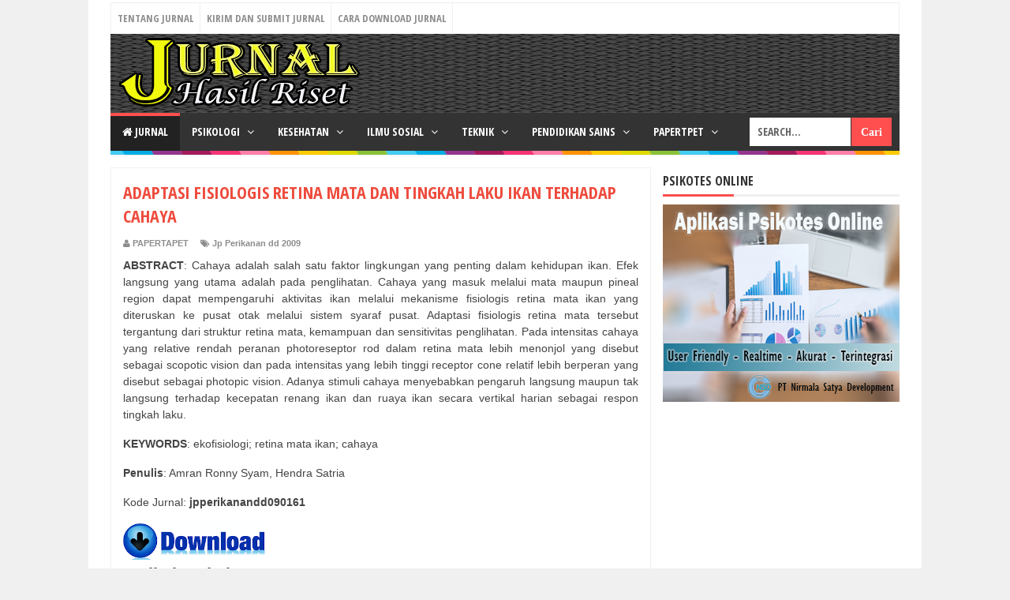

--- FILE ---
content_type: text/html; charset=utf-8
request_url: https://www.google.com/recaptcha/api2/aframe
body_size: 266
content:
<!DOCTYPE HTML><html><head><meta http-equiv="content-type" content="text/html; charset=UTF-8"></head><body><script nonce="qNkwsreGv55OdUKuLhRuyg">/** Anti-fraud and anti-abuse applications only. See google.com/recaptcha */ try{var clients={'sodar':'https://pagead2.googlesyndication.com/pagead/sodar?'};window.addEventListener("message",function(a){try{if(a.source===window.parent){var b=JSON.parse(a.data);var c=clients[b['id']];if(c){var d=document.createElement('img');d.src=c+b['params']+'&rc='+(localStorage.getItem("rc::a")?sessionStorage.getItem("rc::b"):"");window.document.body.appendChild(d);sessionStorage.setItem("rc::e",parseInt(sessionStorage.getItem("rc::e")||0)+1);localStorage.setItem("rc::h",'1770156526640');}}}catch(b){}});window.parent.postMessage("_grecaptcha_ready", "*");}catch(b){}</script></body></html>

--- FILE ---
content_type: text/javascript; charset=UTF-8
request_url: https://www.e-jurnal.com/feeds/posts/default/-/Jp%20Perikanan%20dd%202009?alt=json-in-script&callback=listEntries10
body_size: 26651
content:
// API callback
listEntries10({"version":"1.0","encoding":"UTF-8","feed":{"xmlns":"http://www.w3.org/2005/Atom","xmlns$openSearch":"http://a9.com/-/spec/opensearchrss/1.0/","xmlns$blogger":"http://schemas.google.com/blogger/2008","xmlns$georss":"http://www.georss.org/georss","xmlns$gd":"http://schemas.google.com/g/2005","xmlns$thr":"http://purl.org/syndication/thread/1.0","id":{"$t":"tag:blogger.com,1999:blog-5937630168842083927"},"updated":{"$t":"2026-02-03T23:16:40.946+07:00"},"category":[{"term":"Jp Pendidikan dd 2014"},{"term":"Jp Pendidikan dd 2015"},{"term":"Jp PAUD SD dd 2016"},{"term":"Jp Pendidikan dd 2016"},{"term":"Jp PAUD SD dd 2014"},{"term":"Jp Administrasi Negara dd 2015"},{"term":"Jp PAUD SD dd 2015"},{"term":"Jp Pendidikan dd 2013"},{"term":"Jp Manajemen dd 2016"},{"term":"Jp Hukum dd 2015"},{"term":"Jp Hukum dd 2014"},{"term":"Jp Administrasi Negara dd 2014"},{"term":"Jp Manajemen dd 2015"},{"term":"Jp Akuntansi dd 2014"},{"term":"Jp Akuntansi dd 2013"},{"term":"Jp Matematika dd 2014"},{"term":"Jp Manajemen dd 2014"},{"term":"Jp Administrasi Negara dd 2016"},{"term":"Jp Manajemen dd 2013"},{"term":"Jp Manajemen dd 2017"},{"term":"Jp Administrasi Negara dd 2013"},{"term":"Jp Matematika dd 2013"},{"term":"Jp PAUD SD dd 2013"},{"term":"Jp Hukum dd 2013"},{"term":"Jp Fisika dd 2015"},{"term":"Jp Teknik Informatika dd 2016"},{"term":"Jp Biologi dd 2014"},{"term":"Jp Akuntansi dd 2015"},{"term":"Jp Hukum dd 2016"},{"term":"Jp Pertanian dd 2015"},{"term":"Jp Matematika dd 2015"},{"term":"Jp Biologi dd 2015"},{"term":"Jp Matematika dd 2016"},{"term":"Jp Teknik Informatika dd 2015"},{"term":"Jp Teknik Listrik dan Mekatronika dd 2014"},{"term":"Jp Pertanian dd 2016"},{"term":"Jp Kimia dd 2014"},{"term":"Jp Fisika dd 2014"},{"term":"Jp Teknik Sipil dd 2016"},{"term":"Jp Pertanian dd 2014"},{"term":"Jp Fisika dd 2013"},{"term":"Jp Teknik Listrik dan Mekatronika dd 2015"},{"term":"Jp Teknik Sipil dd 2014"},{"term":"Jp Kimia dd 2013"},{"term":"Jp Akuntansi dd 2016"},{"term":"Jp Kedokteran dd 2015"},{"term":"Jp Teknik Listrik dan Mekatronika dd 2013"},{"term":"Jp Farmasi dd 2016"},{"term":"Jp Teknik Listrik dan Mekatronika dd 2016"},{"term":"Jp Biologi dd 2013"},{"term":"Jp Perikanan dd 2015"},{"term":"Jp Kedokteran dd 2014"},{"term":"Jp Pertanian dd 2017"},{"term":"Jp Kimia dd 2015"},{"term":"Jp Kesmas dd 2015"},{"term":"Jp Teknik Sipil dd 2015"},{"term":"Jp Kedokteran dd 2016"},{"term":"Jp Keperawatan dd 2015"},{"term":"Jp Farmasi dd 2017"},{"term":"Jp Kesmas dd 2014"},{"term":"Jp Manajemen dd 2012"},{"term":"Jp Komunikasi dd 2015"},{"term":"Jp Fisika dd 2016"},{"term":"Jp Sosiologi dd 2015"},{"term":"Jp Biologi dd 2016"},{"term":"Jp Perikanan dd 2012"},{"term":"Jp Teknik Mesin dd 2016"},{"term":"Jp Kesmas dd 2013"},{"term":"Jp Farmasi dd 2015"},{"term":"Jp Perikanan dd 2016"},{"term":"Jp Perikanan dd 2013"},{"term":"Jp Teknik Industri dd 2014"},{"term":"Jp Teknik Mesin dd 2014"},{"term":"Jp Teknik Mesin dd 2013"},{"term":"Jp Komunikasi dd 2014"},{"term":"Jp Keperawatan dd 2014"},{"term":"Jp Teknik Sipil dd 2013"},{"term":"Jp Kesmas dd 2016"},{"term":"Jp Teknik Industri dd 2015"},{"term":"Jp Bimbingan dan Konseling dd 2013"},{"term":"Jp Kimia dd 2016"},{"term":"Jp Akuntansi dd 2012"},{"term":"Jp Sosiologi dd 2014"},{"term":"Jp Pendidikan dd 2012"},{"term":"Jp Kedokteran dd 2013"},{"term":"Jp Kedokteran dd 2017"},{"term":"Jp Teknik Komputer dd 2016"},{"term":"Jp Teknik Mesin dd 2015"},{"term":"Jp Teknik Komputer dd 2015"},{"term":"Jp Teknik Industri dd 2013"},{"term":"Jp Farmasi dd 2014"},{"term":"Jp Keperawatan dd 2013"},{"term":"Jp Bimbingan dan Konseling dd 2016"},{"term":"Jp Komunikasi dd 2013"},{"term":"Jp perikanan dd 2014"},{"term":"Jp Sosiologi dd 2013"},{"term":"Jp Teknik Listrik dan Mekatronika dd 2017"},{"term":"Jp Biologi dd 2012"},{"term":"Jp Pertanian dd 2013"},{"term":"Jp Teknik Informatika dd 2014"},{"term":"Jp Manajemen dd 2018"},{"term":"Jp Komunikasi dd 2016"},{"term":"Jp Kesmas dd 2017"},{"term":"Jp Kebidanan dd 2015"},{"term":"Jp Kebidanan dd 2017"},{"term":"Jp Perikanan dd 2011"},{"term":"Jp Kebidanan dd 2016"},{"term":"Jp Teknik Informatika dd 2013"},{"term":"Jp Keperawatan dd 2016"},{"term":"Jp Bimbingan dan Konseling dd 2015"},{"term":"Jp Peradaban Islam dd 2015"},{"term":"Jp Teknik Informatika dd 2017"},{"term":"Jp Kedokteran gg 2015"},{"term":"Jp Peternakan dd 2016"},{"term":"Jp Manajemen dd 2011"},{"term":"Jp Kesmas dd 2012"},{"term":"Jp Teknik Industri dd 2016"},{"term":"Jp Teknik Komputer dd 2014"},{"term":"Jp Farmasi dd 2013"},{"term":"Jp Pendidikan dd 2011"},{"term":"Jp Pertanian dd 2012"},{"term":"Jp Bimbingan dan Konseling dd 2014"},{"term":"Jp Kedokteran gg 2016"},{"term":"Jp Keperawatan dd 2017"},{"term":"Jp Kimia dd 2012"},{"term":"Jp Matematika dd 2012"},{"term":"Jp Kebidanan dd 2014"},{"term":"Jp Sosiologi dd 2016"},{"term":"Jp Perikanan dd 2009"},{"term":"Jp Peternakan dd 2014"},{"term":"Jp Peternakan dd 2015"},{"term":"Jp Peradaban Islam dd 2014"},{"term":"Jp Perikanan dd 2010"},{"term":"Jp Peternakan dd 2013"},{"term":"Jp Farmasi dd 2012"},{"term":"Jp Kedokteran gg 2017"},{"term":"Jp Perikanan dd 2017"},{"term":"Jp Teknik Mesin dd 2012"},{"term":"Jp Peternakan dd 2017"},{"term":"Jp Teknik Sipil dd 2017"},{"term":"Jp Kedokteran dd 2012"},{"term":"Jp Hukum dd 2012"},{"term":"Jp Keperawatan dd 2012"},{"term":"Jp Peradaban Islam dd 2013"},{"term":"Jp Hubungan Internasional dd 2015"},{"term":"Jp Teknik Mesin dd 2017"},{"term":"Jp Manajemen dd 2010"},{"term":"Jp Peradaban Islam dd 2016"},{"term":"Jp Kedokteran gg 2014"},{"term":"Jp Teknik Informatika dd 2010"},{"term":"Jp Sejarah \u0026 Umum dd 2015"},{"term":"Jp Teknik Komputer dd 2017"},{"term":"Jp Teknik Mesin dd 2011"},{"term":"Jp Akuntansi dd 2011"},{"term":"Jp Pendidikan dd 2017"},{"term":"Jp Sejarah \u0026 Umum dd 2014"},{"term":"Jp Kehutanan dd 2015"},{"term":"Jp Peradaban Islam dd 2011"},{"term":"Jp Biologi dd 2011"},{"term":"Jp Kedokteran dd 2011"},{"term":"Jp Kedokteran dd 2010"},{"term":"Jp Teknik Komputer gg 2016"},{"term":"Jp Teknik Komputer dd 2012"},{"term":"Jp Teknik Sipil dd 2012"},{"term":"Jp Hukum dd 2011"},{"term":"Jp Kebidanan dd 2013"},{"term":"Jp Teknik Komputer dd 2013"},{"term":"Jp PAUD SD dd 2017"},{"term":"Jp Sosiologi dd 2012"},{"term":"Jp Peradaban Islam dd 2012"},{"term":"Jp Kedokteran gg 2013"},{"term":"Jp Teknik Informatika dd 2012"},{"term":"Jp Farmasi dd 2018"},{"term":"Jp Hubungan Internasional dd 2014"},{"term":"Jp Teknik Sipil dd 2011"},{"term":"Jp Pendidikan gg 2016"},{"term":"Jp PAUD SD dd 2012"},{"term":"Jp Kehutanan dd 2017"},{"term":"Jp Pendidikan dd 2010"},{"term":"Jp Sejarah \u0026 Umum dd 2013"},{"term":"Jp Kehutanan dd 2016"},{"term":"Jp Pertanian dd 2011"},{"term":"Jp Fisika dd 2012"},{"term":"Jp Kimia dd 2009"},{"term":"Jp Teknik Listrik dan Mekatronika dd 2012"},{"term":"Jp Kedokteran gg 2007"},{"term":"Jp Kedokteran dd 2009"},{"term":"Jp Kimia dd 2010"},{"term":"Jp Perikanan dd 2008"},{"term":"Jp Kedokteran gg 2011"},{"term":"Jp Kehutanan dd 2013"},{"term":"Jp Akuntansi dd 2010"},{"term":"Jp Manajemen dd 2009"},{"term":"Jp Farmasi dd 2011"},{"term":"Jp Peternakan dd 2011"},{"term":"Jp Pertanian dd 2010"},{"term":"Jp Sejarah \u0026 Umum dd 2016"},{"term":"Jp Teknik Mesin dd 2010"},{"term":"Jp Kesmas dd 2011"},{"term":"Jp Kehutanan dd 2014"},{"term":"Jp Kedokteran dd 2007"},{"term":"Jp Kedokteran gg 2012"},{"term":"Jp Perikanan dd 2007"},{"term":"Jp Pendidikan dd 2009"},{"term":"Jp Kedokteran gg 2009"},{"term":"Jp Teknik Mesin dd 2009"},{"term":"Jp Kedokteran gg 2010"},{"term":"Jp Kimia dd 2008"},{"term":"Jp Teknik Industri dd 2011"},{"term":"Jp Administrasi Negara dd 2012"},{"term":"Jp Teknik Industri dd 2012"},{"term":"Jp Komunikasi dd 2011"},{"term":"Jp Biologi dd 2010"},{"term":"Jp Kimia dd 2011"},{"term":"Jp Pendidikan gg 2015"},{"term":"Jp Hukum dd 2010"},{"term":"Jp Peternakan dd 2012"},{"term":"Jp Sosiologi dd 2011"},{"term":"Jp Teknik Komputer gg 2017"},{"term":"Jp Komunikasi dd 2012"},{"term":"Jp Kedokteran dd 2008"},{"term":"Jp Kesmas dd 2010"},{"term":"Jp Kedokteran gg 2008"},{"term":"Jp Teknik Komputer gg 2015"},{"term":"Jp Teknik Sipil dd 2010"},{"term":"Jp Kebidanan dd 2012"},{"term":"Jp Peternakan dd 2010"},{"term":"Jp Matematika dd 2011"},{"term":"Jp Peradaban Islam dd 2010"},{"term":"Jp Teknik Informatika dd 2011"},{"term":"Jp Teknik Listrik dan Mekatronika dd 2011"},{"term":"Jp Fisika dd 2011"},{"term":"Jp Matematika dd 2017"},{"term":"Jp Hukum dd 2017"},{"term":"Jp Akuntansi dd 2009"},{"term":"Jp Pendidikan gg 2014"},{"term":"Jp Antropologi dd 2014"},{"term":"Jp Hukum dd 2008"},{"term":"Jp Antropologi dd 2015"},{"term":"Jp Komunikasi dd 2010"},{"term":"Jp Teknik Listrik dan Mekatronika dd 2010"},{"term":"Jp Kedokteran gg 2005"},{"term":"Jp Manajemen dd 2008"},{"term":"Jp Kesmas dd 2009"},{"term":"Jp Kedokteran dd 2006"},{"term":"Jp Kehutanan dd 2012"},{"term":"Jp Manajemen gg 2014"},{"term":"Jp Sosiologi dd 2010"},{"term":"Jp Psikologi Kepribadian dd 2013"},{"term":"Jp Psikologi Kepribadian dd 2015"},{"term":"Jp Hubungan Internasional dd 2013"},{"term":"Jp Peternakan dd 2008"},{"term":"Jp Kebidanan dd 2011"},{"term":"Jp Kehutanan dd 2011"},{"term":"Jp Pertanian dd 2009"},{"term":"Jp Biologi dd 2017"},{"term":"Jp Kimia dd 2007"},{"term":"Jp Kedokteran gg 2006"},{"term":"Jp Teknik Listrik dan Mekatronika dd 2009"},{"term":"Jp Hubungan Internasional dd 2016"},{"term":"Jp Psikologi Kepribadian dd 2014"},{"term":"Jp Fisika dd 2017"},{"term":"Jp Peternakan dd 2009"},{"term":"Jp Kesmas gg 2017"},{"term":"Jp Antropologi dd 2013"},{"term":"Jp Bimbingan dan Konseling dd 2017"},{"term":"Jp Teknik Sipil dd 2009"},{"term":"Jp Kehutanan dd 2007"},{"term":"Jp Fisika dd 2010"},{"term":"Jp Kehutanan dd 2008"},{"term":"Jp Kesmas dd 2008"},{"term":"Jp Kebidanan dd 2018"},{"term":"Jp Teknik Komputer gg 2013"},{"term":"Jp Pertanian dd 2008"},{"term":"Jp Hukum dd 2009"},{"term":"Jp Keperawatan dd 2018"},{"term":"Jp Manajemen dd 2007"},{"term":"Jp Psikologi Perkembangan dd 2013"},{"term":"Jp Teknik Industri dd 2017"},{"term":"Jp Kimia dd 2017"},{"term":"Jp Psikologi Perkembangan dd 2012"},{"term":"Jp Teknik Komputer gg 2012"},{"term":"Jp Antropologi dd 2012"},{"term":"Jp Kesmas dd 2018"},{"term":"Jp Manajemen gg 2015"},{"term":"Jp Teknik Industri dd 2010"},{"term":"Jp Antropologi dd 2016"},{"term":"Jp Manajemen gg 2016"},{"term":"Jp Akuntansi gg 2015"},{"term":"Jp Matematika dd 2010"},{"term":"Jp Teknik Industri gg 2015"},{"term":"Jp Keperawatan dd 2010"},{"term":"Jp Keperawatan dd 2011"},{"term":"Jp Peternakan dd 2007"},{"term":"Jp Sejarah \u0026 Umum dd 2017"},{"term":"Jp Teknik Industri dd 2008"},{"term":"Jp Farmasi dd 2010"},{"term":"Jp Kehutanan dd 2009"},{"term":"Jp Kimia gg 2016"},{"term":"Jp Psikologi Perkembangan dd 2015"},{"term":"Jp Akuntansi dd 2008"},{"term":"Jp Antropologi dd 2011"},{"term":"Jp Komunikasi dd 2009"},{"term":"Jp Teknik Industri gg 2013"},{"term":"Jp Kedokteran dd 2005"},{"term":"Jp Kimia dd 2006"},{"term":"Jp Matematika dd 2009"},{"term":"Jp Sosiologi dd 2009"},{"term":"Jp Teknik Industri gg 2014"},{"term":"Jp Kehutanan dd 2010"},{"term":"Jp Komunikasi dd 2008"},{"term":"Jp Teknik Mesin dd 2008"},{"term":"Jp Akuntansi gg 2014"},{"term":"Jp Peradaban Islam dd 2008"},{"term":"Jp Teknik Komputer dd 2011"},{"term":"Jp Kesmas dd 2007"},{"term":"Jp Teknik Informatika dd 2009"},{"term":"Jp Administrasi Negara dd 2010"},{"term":"Jp Biologi dd 2009"},{"term":"Jp Kimia gg 2012"},{"term":"Jp Manajemen gg 2013"},{"term":"Jp Administrasi Negara dd 2017"},{"term":"Jp Peradaban Islam dd 2007"},{"term":"Jp PIO dd 2014"},{"term":"Jp Teknik Komputer gg 2014"},{"term":"Jp Kimia gg 2014"},{"term":"Jp Psikologi Kepribadian dd 2016"},{"term":"Jp Teknik Industri dd 2009"},{"term":"Jp Administrasi Negara dd 2011"},{"term":"Jp Pendidikan dd 2008"},{"term":"Jp Psikologi Perkembangan dd 2014"},{"term":"Jp Manajemen dd 2006"},{"term":"Jp Peternakan gg 2012"},{"term":"Jp Teknik Listrik dan Mekatronika dd 2008"},{"term":"Jp Fisika dd 2009"},{"term":"Jp PIO dd 2013"},{"term":"Jp PIO dd 2015"},{"term":"Jp Psikologi Kepribadian dd 2012"},{"term":"Jp Kimia gg 2015"},{"term":"Jp Peternakan gg 2011"},{"term":"Jp Peradaban Islam dd 2009"},{"term":"Jp Teknik Sipil gg 2016"},{"term":"Jp Akuntansi gg 2013"},{"term":"Jp Kimia gg 2010"},{"term":"Jp Kimia gg 2011"},{"term":"Jp Peternakan gg 2013"},{"term":"Jp Teknik Industri dd 2006"},{"term":"Jp Kimia gg 2013"},{"term":"Jp Peternakan gg 2017"},{"term":"Jp Farmasi dd 2009"},{"term":"Jp Sosiologi dd 2006"},{"term":"Jp Pendidikan gg 2013"},{"term":"Jp Peternakan dd 2006"},{"term":"Jp Psikologi Kepribadian dd 2009"},{"term":"Jp Sosiologi dd 2008"},{"term":"Jp Hukum gg 2015"},{"term":"Jp Perikanan dd 2006"},{"term":"Jp Peternakan gg 2015"},{"term":"Jp Psikologi Kepribadian dd 2010"},{"term":"Jp Psikologi Sosial dd 2015"},{"term":"Jp Administrasi Negara gg 2014"},{"term":"Jp Pertanian dd 2007"},{"term":"Jp Sejarah \u0026 Umum dd 2012"},{"term":"Jp Teknik Komputer dd 2010"},{"term":"Jp Perikanan gg 2014"},{"term":"Jp Peternakan gg 2010"},{"term":"Jp Peternakan gg 2014"},{"term":"Jp Bimbingan dan Konseling dd 2012"},{"term":"Jp Kebidanan dd 2010"},{"term":"Jp Administrasi Negara dd 2009"},{"term":"Jp Teknik Sipil gg 2012"},{"term":"Jp PIO dd 2016"},{"term":"Jp Peradaban Islam dd 2006"},{"term":"Jp Kimia dd 2005"},{"term":"Jp Perikanan gg 2015"},{"term":"Jp Teknik Industri dd 2007"},{"term":"Jp Fisika dd 2008"},{"term":"Jp Sosiologi dd 2007"},{"term":"Jp Administrasi Negara gg 2015"},{"term":"Jp PIO dd 2012"},{"term":"Jp Teknik Informatika dd 2008"},{"term":"Jp Akuntansi dd 2007"},{"term":"Jp Hubungan Internasional dd 2012"},{"term":"Jp Kimia gg 2008"},{"term":"Jp Psikologi Perkembangan dd 2016"},{"term":"Jp Administrasi Negara gg 2013"},{"term":"Jp Teknik Industri dd 2005"},{"term":"Jp Farmasi gg 2015"},{"term":"Jp Kimia gg 2009"},{"term":"Jp Perikanan gg 2016"},{"term":"Jp Peternakan gg 2016"},{"term":"Jp Teknik Industri gg 2016"},{"term":"Jp Fisika dd 2007"},{"term":"Jp Teknik Listrik dan Mekatronika dd 2007"},{"term":"Jp Teknik Sipil dd 2008"},{"term":"Jp Hukum dd 2007"},{"term":"Jp Perikanan gg 2012"},{"term":"Jp Kesmas dd 2006"},{"term":"Jp Perikanan gg 2017"},{"term":"Jp Psikologi Sosial dd 2012"},{"term":"Jp Teknik Listrik dan Mekatronika dd 2006"},{"term":"Jp Psikologi Sosial dd 2014"},{"term":"Jp Teknik Listrik dan Mekatronika dd 2005"},{"term":"Jp Teknik Sipil dd 2007"},{"term":"Jp Teknik Sipil gg 2015"},{"term":"Jp Sosiologi gg 2016"},{"term":"Jp Kesmas gg 2016"},{"term":"Jp Teknik Komputer dd 2007"},{"term":"Jp Teknik Komputer dd 2009"},{"term":"Jp Teknik Mesin dd 2007"},{"term":"Jp Pertanian gg 2013"},{"term":"Jp Hukum gg 2013"},{"term":"Jp Kimia gg 2007"},{"term":"Jp Pendidikan dd 2006"},{"term":"Jp Psikologi Sosial dd 2016"},{"term":"Jp Teknik Informatika dd 2007"},{"term":"Jp Akuntansi gg 2012"},{"term":"Jp Kehutanan dd 2006"},{"term":"Jp Psikologi Kepribadian dd 2011"},{"term":"Jp Farmasi dd 2008"},{"term":"Jp Farmasi gg 2016"},{"term":"Jp Pertanian gg 2014"},{"term":"Jurnal"},{"term":"Jp Akuntansi gg 2016"},{"term":"Jp Fisika dd 2006"},{"term":"Jp Hukum gg 2016"},{"term":"Jp PAUD SD dd 2011"},{"term":"Jp Akuntansi gg 2010"},{"term":"Jp Antropologi dd 2010"},{"term":"Jp Matematika gg 2016"},{"term":"Jp Pertanian gg 2012"},{"term":"Jp Teknik Industri gg 2011"},{"term":"Kesehatan"},{"term":"Jp Akuntansi dd 2006"},{"term":"Jp Manajemen dd 2005"},{"term":"Jp Pertanian gg 2015"},{"term":"Jp Sosiologi dd 2005"},{"term":"Jp Teknik Sipil gg 2014"},{"term":"Jp Antropologi dd 2008"},{"term":"Jp Biologi dd 2008"},{"term":"Jp Komunikasi dd 2006"},{"term":"Jp Komunikasi dd 2007"},{"term":"Jp Pertanian dd 2005"},{"term":"Jp Psikologi Sosial dd 2013"},{"term":"Jp Psikoterapi dd 2013"},{"term":"Jp Sejarah \u0026 Umum gg 2014"},{"term":"Jp Farmasi gg 2014"},{"term":"Jp Antropologi gg 2016"},{"term":"Jp Kedokteran dd 2018"},{"term":"Jp Pertanian gg 2011"},{"term":"Jp Peternakan dd 2018"},{"term":"Jp Teknik Komputer dd 2008"},{"term":"Belajar"},{"term":"Jp Antropologi dd 2005"},{"term":"Jp Komunikasi dd 2005"},{"term":"Jp Perikanan gg 2013"},{"term":"Jp Psikologi Perkembangan dd 2011"},{"term":"Jp Teknik Industri gg 2010"},{"term":"Jp Teknik Informatika gg 2016"},{"term":"Jp Teknik Komputer gg 2011"},{"term":"Jp Teknik Sipil gg 2013"},{"term":"Jp Teknik Sipil gg 2017"},{"term":"Jp Kimia gg 2017"},{"term":"Jp Teknik Mesin dd 2006"},{"term":"Jp Kimia gg 2006"},{"term":"Jp Manajemen gg 2012"},{"term":"Jp Teknik Komputer dd 2006"},{"term":"Jp Biologi gg 2014"},{"term":"Jp Farmasi dd 2007"},{"term":"Jp Kebidanan dd 2009"},{"term":"Jp Perikanan gg 2009"},{"term":"Jp Teknik Sipil dd 2005"},{"term":"Jp Administrasi Negara gg 2012"},{"term":"Jp Antropologi dd 2006"},{"term":"Jp Kesmas gg 2018"},{"term":"Jp Sosiologi gg 2015"},{"term":"Jp Teknik Industri gg 2012"},{"term":"Jp Teknik Komputer dd 2005"},{"term":"Jp Teknik Sipil dd 2006"},{"term":"Jp Teknik Sipil gg 2011"},{"term":"Jp Hukum gg 2014"},{"term":"Jp Keperawatan dd 2007"},{"term":"Jp Peternakan dd 2005"},{"term":"Jp Psikologi Klinis dd 2014"},{"term":"Jp Teknik Industri gg 2009"},{"term":"Madu"},{"term":"Jp Administrasi Negara gg 2011"},{"term":"Jp Antropologi dd 2007"},{"term":"Jp PIO dd 2009"},{"term":"Jp Psikologi Klinis dd 2012"},{"term":"Jp Farmasi dd 2006"},{"term":"Jp Matematika gg 2011"},{"term":"Jp Pendidikan dd 2005"},{"term":"Jp Perikanan dd 2005"},{"term":"Jp Perikanan gg 2011"},{"term":"Komunikasi"},{"term":"Jp Administrasi Negara dd 2008"},{"term":"Jp PAUD SD gg 2016"},{"term":"Jp Pendidikan dd 2007"},{"term":"Jp Pendidikan gg 2011"},{"term":"Jp Perikanan gg 2010"},{"term":"Jp Peternakan gg 2009"},{"term":"Jp Psikologi Klinis dd 2013"},{"term":"Jp Akuntansi dd 2005"},{"term":"Jp Akuntansi gg 2011"},{"term":"Jp Kehutanan gg 2013"},{"term":"Jp Pendidikan gg 2012"},{"term":"Jp Psikologi Kepribadian dd 2008"},{"term":"Jp Psikologi Klinis dd 2015"},{"term":"Jp Teknik Mesin dd 2005"},{"term":"Jp Biologi gg 2012"},{"term":"Jp Manajemen gg 2011"},{"term":"Jp Pertanian gg 2016"},{"term":"Jp Psikologi Perkembangan dd 2010"},{"term":"Jp Sosiologi gg 2014"},{"term":"Tips-tips"},{"term":"Jp Matematika dd 2007"},{"term":"Jp PIO dd 2010"},{"term":"Jp PIO dd 2011"},{"term":"Jp Peradaban Islam gg 2015"},{"term":"Sastra"},{"term":"Jp Kehutanan gg 2014"},{"term":"Jp Kehutanan gg 2015"},{"term":"Jp Keperawatan dd 2008"},{"term":"Jp Perikanan gg 2007"},{"term":"Jp Teknik Informatika dd 2005"},{"term":"Jp Antropologi dd 2009"},{"term":"Jp Biologi dd 2006"},{"term":"Jp Biologi gg 2015"},{"term":"Jp Fisika gg 2016"},{"term":"Jp Kimia gg 2005"},{"term":"Jp PAUD SD dd 2010"},{"term":"Jp Psikologi Sosial dd 2010"},{"term":"Jp Teknik Sipil gg 2010"},{"term":"Jp Farmasi gg 2017"},{"term":"Jp Hukum gg 2009"},{"term":"Jp PAUD SD dd 2009"},{"term":"Jp PAUD SD gg 2015"},{"term":"Jp Psikologi Perkembangan dd 2009"},{"term":"Self"},{"term":"Sp Teknik Informatika dd 2017"},{"term":"Jp Antropologi gg 2013"},{"term":"Jp Fisika gg 2014"},{"term":"Jp Kedokteran gg 2018"},{"term":"Jp Keperawatan dd 2009"},{"term":"Jp Manajemen gg 2010"},{"term":"Jp Matematika dd 2008"},{"term":"Jp Pertanian dd 2006"},{"term":"Pestisida"},{"term":"Jp Antropologi gg 2015"},{"term":"Jp Hubungan Internasional dd 2011"},{"term":"Jp Keperawatan gg 2011"},{"term":"Jp Matematika dd 2006"},{"term":"Jp Matematika gg 2012"},{"term":"Jp Psikologi Sosial dd 2008"},{"term":"Jp Psikoterapi dd 2015"},{"term":"Kerja"},{"term":"Tidur"},{"term":"Jp Biologi dd 2005"},{"term":"Jp Fisika gg 2010"},{"term":"Jp Fisika gg 2013"},{"term":"Jp Hubungan Internasional gg 2012"},{"term":"Jp Keperawatan dd 2006"},{"term":"Jp Keperawatan gg 2012"},{"term":"Jp PIO dd 2008"},{"term":"Jp Teknik Informatika dd 2006"},{"term":"Jp Teknik Informatika gg 2011"},{"term":"Jp Matematika gg 2007"},{"term":"Jp Teknik Industri gg 2008"},{"term":"Jp Teknik Informatika gg 2014"},{"term":"Bank Indonesia"},{"term":"Gigi"},{"term":"Jp Fisika dd 2005"},{"term":"Jp Kehutanan gg 2012"},{"term":"Jp Kehutanan gg 2016"},{"term":"Jp Kesmas gg 2015"},{"term":"Jp Manajemen gg 2007"},{"term":"Jp Matematika gg 2013"},{"term":"Jp Matematika gg 2015"},{"term":"Jp Teknik Informatika gg 2012"},{"term":"Jp Teknik Informatika gg 2015"},{"term":"Jp Administrasi Negara dd 2007"},{"term":"Jp Biologi gg 2013"},{"term":"Jp Farmasi dd 2005"},{"term":"Jp Matematika gg 2014"},{"term":"Jp Peradaban Islam dd 2005"},{"term":"Jp Peradaban Islam gg 2016"},{"term":"Jp Perikanan gg 2008"},{"term":"Jp Psikologi Sosial dd 2011"},{"term":"Jp Teknik Industri gg 2017"},{"term":"Jp Teknik Informatika gg 2013"},{"term":"Film"},{"term":"Jp Keperawatan gg 2013"},{"term":"Jp Kesmas dd 2005"},{"term":"Jp Matematika gg 2009"},{"term":"Jp Psikologi Kepribadian dd 2005"},{"term":"Jp Psikologi Perkembangan dd 2008"},{"term":"Jp Biologi gg 2016"},{"term":"Jp Farmasi gg 2018"},{"term":"Jp Manajemen gg 2008"},{"term":"Jp Matematika gg 2010"},{"term":"Jp Teknik Mesin gg 2016"},{"term":"Kode Etik"},{"term":"Sp Teknik Komputer 2017"},{"term":"Epilepsi"},{"term":"Filsafat"},{"term":"Jp Fisika gg 2015"},{"term":"Jp Hukum gg 2008"},{"term":"Jp Keperawatan gg 2014"},{"term":"Jp Matematika dd 2005"},{"term":"Jp Pertanian gg 2010"},{"term":"Jp Psikologi Klinis dd 2011"},{"term":"Jp Psikologi Perkembangan dd 2006"},{"term":"Jp Teknik Industri gg 2005"},{"term":"Kupu-Kupu"},{"term":"Mata"},{"term":"Uang"},{"term":"VIDEO"},{"term":"Humas"},{"term":"Jp Biologi gg 2011"},{"term":"Jp Hubungan Internasional dd 2017"},{"term":"Jp Kehutanan gg 2017"},{"term":"Jp Manajemen gg 2009"},{"term":"Jp Peradaban Islam gg 2013"},{"term":"Jp Psikologi Kepribadian dd 2006"},{"term":"Jp Psikologi Kepribadian dd 2007"},{"term":"Jp Psikologi Klinis dd 2009"},{"term":"Jp Psikologi Klinis dd 2010"},{"term":"Jp Psikoterapi dd 2012"},{"term":"Jp Teknik Sipil gg 2009"},{"term":"Kompetensi"},{"term":"Produk"},{"term":"Bakteri"},{"term":"Disiplin"},{"term":"Jp Fisika gg 2011"},{"term":"Jp Hukum dd 2006"},{"term":"Jp Kebidanan dd 2008"},{"term":"Jp Keperawatan gg 2015"},{"term":"Jp Keperawatan gg 2017"},{"term":"Jp PAUD SD gg 2014"},{"term":"Jp Pendidikan gg 2017"},{"term":"Jp Psikologi Sosial dd 2009"},{"term":"Jp Sosiologi gg 2013"},{"term":"Jp Teknik Informatika gg 2017"},{"term":"Asuransi"},{"term":"Ekonomi"},{"term":"Genetika"},{"term":"Guru"},{"term":"Jp Administrasi Negara gg 2016"},{"term":"Jp Hukum dd 2005"},{"term":"Jp Kebidanan dd 2007"},{"term":"Jp Pendidikan gg 2010"},{"term":"Jp Peradaban Islam gg 2007"},{"term":"Jp Peradaban Islam gg 2008"},{"term":"Jp Peradaban Islam gg 2014"},{"term":"Jp Psikoterapi dd 2014"},{"term":"Jp Psikoterapi dd 2016"},{"term":"K3"},{"term":"POLITIK"},{"term":"Tumbuhan Paku"},{"term":"Bunuh Diri"},{"term":"Gelombang"},{"term":"JURNAL ILMU SOSIAL"},{"term":"Jp Administrasi Negara dd 2005"},{"term":"Jp Administrasi Negara dd 2006"},{"term":"Jp Administrasi Negara gg 2010"},{"term":"Jp Akuntansi gg 2005"},{"term":"Jp Antropologi gg 2012"},{"term":"Jp Farmasi gg 2012"},{"term":"Jp Komunikasi gg 2008"},{"term":"Jp Perikanan gg 2006"},{"term":"Jp Peternakan gg 2018"},{"term":"Jp Psikologi Abnormal dd 2013"},{"term":"Jp Psikologi Abnormal dd 2014"},{"term":"Jp Psikologi Abnormal dd 2016"},{"term":"Kinerja"},{"term":"Bahasa"},{"term":"Gangguan Pencernaan"},{"term":"JURNAL PENDIDIKAN DAN SAINS"},{"term":"JURNAL PENELITIAN PSIKOLOGI"},{"term":"Jp Antropologi gg 2006"},{"term":"Jp Fisika gg 2009"},{"term":"Jp Hubungan Internasional gg 2016"},{"term":"Jp Hukum gg 2011"},{"term":"Jp Kehutanan gg 2006"},{"term":"Jp Kehutanan gg 2010"},{"term":"Jp Kesmas gg 2014"},{"term":"Jp Psikologi Kepribadian gg 2013"},{"term":"Jp Sejarah \u0026 Umum gg 2015"},{"term":"Jp Teknik Industri gg 2007"},{"term":"Karies"},{"term":"Kepemimpinan"},{"term":"Khitan Perempuan"},{"term":"Media Massa"},{"term":"Musik"},{"term":"Pendidikan"},{"term":"Penyakit Paru"},{"term":"Sp Pendidikan 2017"},{"term":"Valuta Asing"},{"term":"Agama"},{"term":"Belut"},{"term":"Demam"},{"term":"Flu"},{"term":"Gunung"},{"term":"JURNAL TEKNIK"},{"term":"Jp Antropologi gg 2011"},{"term":"Jp Biologi gg 2009"},{"term":"Jp Kehutanan gg 2011"},{"term":"Jp PIO dd 2005"},{"term":"Jp Peradaban Islam gg 2011"},{"term":"Jp Peradaban Islam gg 2012"},{"term":"Jp Psikologi Abnormal dd 2010"},{"term":"Jp Psikologi Abnormal dd 2012"},{"term":"Jp Sosiologi gg 2010"},{"term":"Jp Teknik Informatika gg 2006"},{"term":"Jp Teknik Listrik dan Mekatronika gg 2008"},{"term":"Jp Teknik Listrik dan Mekatronika gg 2011"},{"term":"Jp Teknik Sipil gg 2005"},{"term":"Kepuasan Konsumen"},{"term":"Konseling"},{"term":"Laba-Laba"},{"term":"Neurologi"},{"term":"Tokoh"},{"term":"Cerita Lucu"},{"term":"Dehidrasi"},{"term":"Energi"},{"term":"Fisika"},{"term":"Gejala Alam"},{"term":"Geografi"},{"term":"Jamur"},{"term":"Jp Antropologi gg 2014"},{"term":"Jp Bimbingan dan Konseling dd 2011"},{"term":"Jp Fisika gg 2005"},{"term":"Jp Fisika gg 2006"},{"term":"Jp Fisika gg 2012"},{"term":"Jp Hubungan Internasional gg 2014"},{"term":"Jp Komunikasi gg 2015"},{"term":"Jp Matematika gg 2017"},{"term":"Jp Pertanian gg 2008"},{"term":"Jp Psikologi Klinis gg 2016"},{"term":"Jp Psikologi Perkembangan dd 2007"},{"term":"Jp Psikologi Perkembangan dd 2017"},{"term":"Jp Psikologi Perkembangan gg 2014"},{"term":"Jp Psikologi Sosial dd 2007"},{"term":"Jp Psikologi Sosial dd 2017"},{"term":"Jp Sejarah \u0026 Umum dd 2011"},{"term":"Jp Sosiologi gg 2009"},{"term":"Jp Sosiologi gg 2011"},{"term":"Jp Sosiologi gg 2012"},{"term":"Jp Teknik Listrik dan Mekatronika gg 2007"},{"term":"Jp Teknik Mesin gg 2014"},{"term":"Jp Teknik Mesin gg 2017"},{"term":"Koran"},{"term":"Motivasi Kerja"},{"term":"Penilaian Berbasis Kelas"},{"term":"Protozoa"},{"term":"Sosiologi"},{"term":"Sp Manajemen 2017"},{"term":"Budaya"},{"term":"Caring"},{"term":"Cianjur"},{"term":"Citra Tubuh"},{"term":"Darah"},{"term":"Enzim"},{"term":"Geologi"},{"term":"JURNAL ILMU KESEHATAN"},{"term":"Jantung"},{"term":"Jp Akuntansi gg 2009"},{"term":"Jp Antropologi gg 2005"},{"term":"Jp Antropologi gg 2008"},{"term":"Jp Fisika gg 2008"},{"term":"Jp Hukum gg 2010"},{"term":"Jp Hukum gg 2012"},{"term":"Jp Kehutanan dd 2005"},{"term":"Jp Keperawatan gg 2016"},{"term":"Jp Komunikasi dd 2017"},{"term":"Jp Komunikasi gg 2010"},{"term":"Jp Komunikasi gg 2013"},{"term":"Jp Komunikasi gg 2014"},{"term":"Jp PIO dd 2007"},{"term":"Jp PIO gg 2015"},{"term":"Jp Pendidikan gg 2009"},{"term":"Jp Peradaban Islam gg 2010"},{"term":"Jp Psikologi Abnormal dd 2015"},{"term":"Jp Psikologi Klinis dd 06"},{"term":"Jp Psikologi Pekembangan dd 2005"},{"term":"Jp Psikologi Politik dd 2010"},{"term":"Jp Psikologi Sosial gg 2013"},{"term":"Jp Psikologi Sosial gg 2014"},{"term":"Jp Psikologi Sosial gg 2015"},{"term":"Jp Psikoterapi dd 2011"},{"term":"Jp Sejarah \u0026 Umum dd 2009"},{"term":"Jp Sejarah \u0026 Umum gg 2013"},{"term":"Jp Sejarah \u0026 Umum gg 2016"},{"term":"Jp Sejarah \u0026 Umum gg 2017"},{"term":"Jp Sosiologi gg 2006"},{"term":"Jp Teknik Informatika gg 2007"},{"term":"Jp Teknik Informatika gg 2008"},{"term":"Jp Teknik Listrik dan Mekatronika gg 2013"},{"term":"Jp Teknik Listrik dan Mekatronika gg 2015"},{"term":"Jp Teknik Mesin gg 2013"},{"term":"Jp Teknik Sipil gg 2007"},{"term":"Jp Teknik Sipil gg 2008"},{"term":"Keuangan"},{"term":"Kloning"},{"term":"Komik"},{"term":"Lambung"},{"term":"Marketing"},{"term":"Mimpi"},{"term":"Motorik"},{"term":"Novel"},{"term":"Produksi"},{"term":"Rambut"},{"term":"Remaja"},{"term":"SAHABAT NABI"},{"term":"Sp Penjasrek 2017"},{"term":"pertanian"},{"term":"ASKES"},{"term":"Attchment"},{"term":"Bimbingan"},{"term":"Brain Game"},{"term":"Buah Apel"},{"term":"Cacar"},{"term":"Cacingan"},{"term":"Cerita Hikmah"},{"term":"Diabetes Melitus"},{"term":"Gangguan Perilaku"},{"term":"Hemoroid"},{"term":"Hernia"},{"term":"Hukum"},{"term":"Imunisasi"},{"term":"JURNAL PERTANIAN DAN PETERNAKAN"},{"term":"Jp Akuntansi gg 2006"},{"term":"Jp Hubungan Internasional gg 2015"},{"term":"Jp Komunikasi gg 2011"},{"term":"Jp Komunikasi gg 2016"},{"term":"Jp PAUD SD gg 2012"},{"term":"Jp PIO dd 2017"},{"term":"Jp Peradaban Islam gg 2009"},{"term":"Jp Perikanan gg 2005"},{"term":"Jp Pertanian gg 2007"},{"term":"Jp Psikologi Kepribadian gg 2015"},{"term":"Jp Psikologi Politik dd 2009"},{"term":"Jp Psikologi Politik dd 2013"},{"term":"Jp Psikologi Sosial dd 2005"},{"term":"Jp Psikoterapi dd 2010"},{"term":"Jp Teknik Mesin gg 2009"},{"term":"Jp Teknik Mesin gg 2010"},{"term":"Jp Teknik Sipil gg 2006"},{"term":"Kehamilan"},{"term":"Kepuasan Kerja"},{"term":"PAYONEER"},{"term":"Protein"},{"term":"Psikologi Industri"},{"term":"Sapi Bali"},{"term":"Terapi Pijat"},{"term":"Tuna Grahita"},{"term":"Agribisnis"},{"term":"Aktivitas"},{"term":"Anemia"},{"term":"Antropologi"},{"term":"Buah-buahan"},{"term":"Gaya Hidup"},{"term":"HRD"},{"term":"Hati"},{"term":"Ilmiah"},{"term":"Jp Antropologi gg 2007"},{"term":"Jp Farmasi gg 2011"},{"term":"Jp Farmasi gg 2013"},{"term":"Jp Fisika gg 2007"},{"term":"Jp Kebidanan dd 2006"},{"term":"Jp Kehutanan gg 2009"},{"term":"Jp Kesmas gg 2007"},{"term":"Jp Kesmas gg 2010"},{"term":"Jp Matematika gg 2008"},{"term":"Jp PIO dd 2006"},{"term":"Jp Peternakan gg 2008"},{"term":"Jp Psikologi Abnormal dd 2007"},{"term":"Jp Psikologi Abnormal dd 2011"},{"term":"Jp Psikologi Klinis dd 05"},{"term":"Jp Psikologi Klinis dd 2008"},{"term":"Jp Psikologi Perkembangan gg 2015"},{"term":"Jp Psikologi Sosial gg 2006"},{"term":"Jp Psikoterapi dd 2005"},{"term":"Jp Sosiologi gg 2008"},{"term":"Jp Teknik Industri gg 2006"},{"term":"Jp Teknik Informatika gg 2009"},{"term":"Jp Teknik Informatika gg 2010"},{"term":"Jp Teknik Listrik dan Mekatronika gg 2005"},{"term":"Jp Teknik Listrik dan Mekatronika gg 2006"},{"term":"Jp Teknik Listrik dan Mekatronika gg 2010"},{"term":"Jp Teknik Mesin gg 2011"},{"term":"Jp Teknik Mesin gg 2015"},{"term":"Karya Tulis"},{"term":"Kebudayaan"},{"term":"Keluarga Berencana"},{"term":"Kepribadian"},{"term":"Kesenian"},{"term":"Komitmen"},{"term":"Kritik Sosial"},{"term":"Logam"},{"term":"Manajemen"},{"term":"Manajemen Mutu"},{"term":"Mulut"},{"term":"Outbound"},{"term":"PAUD"},{"term":"Pendukung Jurnal"},{"term":"Retardasi Mental"},{"term":"SATELIT"},{"term":"SDM"},{"term":"SURAT-MENYURAT"},{"term":"Sejarah"},{"term":"Senam"},{"term":"Sosial"},{"term":"Sp Biologi 2017"},{"term":"Stres"},{"term":"ads Propellerads"},{"term":"ASI"},{"term":"Alergi"},{"term":"Biologi"},{"term":"Bunga"},{"term":"Danau"},{"term":"Demografi"},{"term":"Emosi"},{"term":"Gurun"},{"term":"Hewan"},{"term":"Hujan"},{"term":"Image"},{"term":"Jamsostek"},{"term":"Jp Administrasi Negara gg 2009"},{"term":"Jp Biologi dd 2007"},{"term":"Jp Biologi gg 2008"},{"term":"Jp Biologi gg 2010"},{"term":"Jp Farmasi gg 2009"},{"term":"Jp Hubungan Internasional gg 2011"},{"term":"Jp Hubungan Internasional gg 2013"},{"term":"Jp Komunikasi gg 2005"},{"term":"Jp Komunikasi gg 2007"},{"term":"Jp Komunikasi gg 2009"},{"term":"Jp Komunikasi gg 2012"},{"term":"Jp Manajemen gg 2005"},{"term":"Jp Manajemen gg 2006"},{"term":"Jp PIO gg 2014"},{"term":"Jp PIO gg 2016"},{"term":"Jp Pendidikan gg 2008"},{"term":"Jp Peternakan gg 2006"},{"term":"Jp Peternakan gg 2007"},{"term":"Jp Psikologi Abnormal dd 2009"},{"term":"Jp Psikologi Kepribadian gg 2014"},{"term":"Jp Psikologi Klinis dd 2016"},{"term":"Jp Psikologi Klinis gg 2012"},{"term":"Jp Psikologi Klinis gg 2014"},{"term":"Jp Psikologi Politik dd 2014"},{"term":"Jp Psikologi Sosial dd 2006"},{"term":"Jp Psikologi Sosial gg 2012"},{"term":"Jp Psikoterapi gg 2012"},{"term":"Jp Teknik Informatika gg 2005"},{"term":"Jp Teknik Mesin gg 2005"},{"term":"KKN"},{"term":"Keperawatan"},{"term":"Ketombe"},{"term":"Kimia"},{"term":"Kulit"},{"term":"Lahan"},{"term":"Lanjut Usia"},{"term":"Laut"},{"term":"Lingkungan"},{"term":"Lintah"},{"term":"Makanan"},{"term":"Makanan Sehat"},{"term":"Minat Bakat"},{"term":"Modal"},{"term":"Motivasi Berprestasi"},{"term":"Obat Herbal"},{"term":"Organisasi"},{"term":"Origami"},{"term":"Pariwisata"},{"term":"Penyakit Kulit"},{"term":"Profile Perusahaan"},{"term":"Program Bos"},{"term":"Propolis"},{"term":"REVENUEHITS"},{"term":"Resensi"},{"term":"Sel"},{"term":"Sp Komunikasi 2017"},{"term":"Sp Psikologi 2017"},{"term":"Sp Teknik Sipil dd 2017"},{"term":"Statistik"},{"term":"THT"},{"term":"Telinga"},{"term":"Tindak Pidana"},{"term":"Tuna susila"},{"term":"Virus"},{"term":"Agama Buddha"},{"term":"Agama Khonghucu"},{"term":"Alat Indera"},{"term":"Anak Usia Sekola"},{"term":"Aneh"},{"term":"Antibiotik"},{"term":"Arkeologi"},{"term":"Artis"},{"term":"Asam Urat"},{"term":"Autis"},{"term":"Bayi"},{"term":"Biografi"},{"term":"Bisnis Online"},{"term":"Botani"},{"term":"Cerpen"},{"term":"Daya Tahan Tubuh"},{"term":"Departemen RI"},{"term":"Desain Foto"},{"term":"Disleksia"},{"term":"Drama"},{"term":"Fakta Unik"},{"term":"Fashion"},{"term":"Gangguan Jiwa"},{"term":"HAK REPRODUKSI"},{"term":"HIV \/ AIDS"},{"term":"Hacker"},{"term":"Haji"},{"term":"Hijab"},{"term":"Hotel"},{"term":"INTERNASIONAL"},{"term":"Ilustrasi Jurnal"},{"term":"Instink"},{"term":"Investasi"},{"term":"Ispa"},{"term":"Jp Administrasi Negara gg 2005"},{"term":"Jp Administrasi Negara gg 2006"},{"term":"Jp Administrasi Negara gg 2007"},{"term":"Jp Administrasi Negara gg 2008"},{"term":"Jp Akuntansi gg 2007"},{"term":"Jp Akuntansi gg 2008"},{"term":"Jp Bimbingan dan Konseling dd 2005"},{"term":"Jp Bimbingan dan Konseling dd 2006"},{"term":"Jp Bimbingan dan Konseling dd 2007"},{"term":"Jp Bimbingan dan Konseling dd 2008"},{"term":"Jp Bimbingan dan Konseling dd 2009"},{"term":"Jp Bimbingan dan Konseling gg 2013"},{"term":"Jp Bimbingan dan Konseling gg 2015"},{"term":"Jp Biologi gg 2005"},{"term":"Jp Biologi gg 2007"},{"term":"Jp Fisika gg 2017"},{"term":"Jp Hubungan Internasional dd 2010"},{"term":"Jp Kebidanan dd 2005"},{"term":"Jp Kehutanan gg 2007"},{"term":"Jp Kehutanan gg 2008"},{"term":"Jp Keperawatan dd 2005"},{"term":"Jp Keperawatan gg 2006"},{"term":"Jp Keperawatan gg 2007"},{"term":"Jp Keperawatan gg 2008"},{"term":"Jp Keperawatan gg 2010"},{"term":"Jp Kesmas gg 2008"},{"term":"Jp Kesmas gg 2009"},{"term":"Jp Kesmas gg 2012"},{"term":"Jp Komunikasi gg 2006"},{"term":"Jp PAUD SD gg 2011"},{"term":"Jp PAUD SD gg 2013"},{"term":"Jp PIO gg 2009"},{"term":"Jp PIO gg 2012"},{"term":"Jp PIO gg 2013"},{"term":"Jp Peradaban Islam gg 2005"},{"term":"Jp Peradaban Islam gg 2006"},{"term":"Jp Peternakan gg 2005"},{"term":"Jp Psikologi Abnormal gg 2014"},{"term":"Jp Psikologi Abnormal gg 2015"},{"term":"Jp Psikologi Kepribadian gg 2016"},{"term":"Jp Psikologi Klinis dd 2007"},{"term":"Jp Psikologi Klinis gg 2011"},{"term":"Jp Psikologi Klinis gg 2013"},{"term":"Jp Psikologi Perkembangan gg 2008"},{"term":"Jp Psikologi Perkembangan gg 2012"},{"term":"Jp Psikologi Perkembangan gg 2013"},{"term":"Jp Psikologi Politik dd 2005"},{"term":"Jp Psikologi Politik dd 2006"},{"term":"Jp Psikologi Politik dd 2011"},{"term":"Jp Psikologi Politik dd 2015"},{"term":"Jp Psikologi Politik dd 2016"},{"term":"Jp Psikologi Politik gg 2012"},{"term":"Jp Psikologi Sosial gg 2009"},{"term":"Jp Psikoterapi dd 2006"},{"term":"Jp Psikoterapi dd 2007"},{"term":"Jp Psikoterapi dd 2009"},{"term":"Jp Psikoterapi gg 2014"},{"term":"Jp Sosiologi gg 2007"},{"term":"Jp Teknik Komputer gg 2006"},{"term":"Jp Teknik Komputer gg 2007"},{"term":"Jp Teknik Komputer gg 2008"},{"term":"Jp Teknik Listrik dan Mekatronika gg 2012"},{"term":"Jp Teknik Listrik dan Mekatronika gg 2014"},{"term":"Jp Teknik Listrik dan Mekatronika gg 2016"},{"term":"Jp Teknik Mesin gg 2006"},{"term":"Jp Teknik Mesin gg 2007"},{"term":"KRIMINAL"},{"term":"KTP"},{"term":"Kabupaten"},{"term":"Kampus UIN SUSKA"},{"term":"Karyawan"},{"term":"Kecerdasan"},{"term":"Kelainan Seksual"},{"term":"Konsumen"},{"term":"Lirik Lagu Nasyid"},{"term":"Listrik"},{"term":"Loker"},{"term":"MUTILASI"},{"term":"Mabuk"},{"term":"Manusia Purba"},{"term":"Meteorologi"},{"term":"Misteri"},{"term":"Mobil"},{"term":"Mode"},{"term":"Nabi-Nabi"},{"term":"OLAH RAGA"},{"term":"Obesitas"},{"term":"PENYIARAN"},{"term":"PENYIMPANAN FILE"},{"term":"Pantai"},{"term":"Pencernaan"},{"term":"Pendidikan Jasmani"},{"term":"Pengembangan Masyarakat"},{"term":"Penipuan"},{"term":"Perikanan"},{"term":"Perilaku Hewan"},{"term":"Perkembangan Anak"},{"term":"Pernapasan"},{"term":"Pesantren"},{"term":"Pesawat"},{"term":"Peta"},{"term":"Plankton"},{"term":"Polisi"},{"term":"Promosi"},{"term":"Psikologi Sosial"},{"term":"Psikotes Online"},{"term":"Puisi"},{"term":"REGIONAL"},{"term":"Rumah Sehat"},{"term":"Saham"},{"term":"Sakit Kepala"},{"term":"Sakit Pinggang"},{"term":"Sayuran"},{"term":"Sejarah Islam"},{"term":"Semut"},{"term":"Sikap"},{"term":"Sistem Informasi"},{"term":"Soekarno"},{"term":"Sp Akuntansi 2017"},{"term":"Sp Farmasi 2017"},{"term":"Sp Hukum 2017"},{"term":"Sp Kedokteran 2017"},{"term":"Sp Keperawatan 2017"},{"term":"Sp PAUD SD 2017"},{"term":"Starup"},{"term":"Stroke"},{"term":"Suku Bangsa"},{"term":"Teknologi"},{"term":"Televisi"},{"term":"Terapi"},{"term":"Tikus"},{"term":"Tubuh Manusia"},{"term":"Tuhan"},{"term":"Tulang"},{"term":"Universitas"},{"term":"Virus Penyakit"},{"term":"Youtube"},{"term":"Zakat"},{"term":"finannce"},{"term":"gangguan dengar"},{"term":"rekreasi"}],"title":{"type":"text","$t":"E-JURNAL"},"subtitle":{"type":"html","$t":""},"link":[{"rel":"http://schemas.google.com/g/2005#feed","type":"application/atom+xml","href":"https:\/\/www.e-jurnal.com\/feeds\/posts\/default"},{"rel":"self","type":"application/atom+xml","href":"https:\/\/www.blogger.com\/feeds\/5937630168842083927\/posts\/default\/-\/Jp+Perikanan+dd+2009?alt=json-in-script"},{"rel":"alternate","type":"text/html","href":"https:\/\/www.e-jurnal.com\/search\/label\/Jp%20Perikanan%20dd%202009"},{"rel":"hub","href":"http://pubsubhubbub.appspot.com/"},{"rel":"next","type":"application/atom+xml","href":"https:\/\/www.blogger.com\/feeds\/5937630168842083927\/posts\/default\/-\/Jp+Perikanan+dd+2009\/-\/Jp+Perikanan+dd+2009?alt=json-in-script\u0026start-index=26\u0026max-results=25"}],"author":[{"name":{"$t":"BINDO"},"uri":{"$t":"http:\/\/www.blogger.com\/profile\/02060693171747382096"},"email":{"$t":"noreply@blogger.com"},"gd$image":{"rel":"http://schemas.google.com/g/2005#thumbnail","width":"32","height":"32","src":"\/\/blogger.googleusercontent.com\/img\/b\/R29vZ2xl\/AVvXsEjUlq-gscVM68aoXbnBKiP8b8fvL_XWOIBhWvzjKbqIlWMJETbweJNsUKh0XLxFw3VyaesPXwKTuMAblAXD4Py-orzIFq04GAg5glgygmA4U07A-HWJYHBNwCNKIkSpVg\/s220\/bindofavi.png"}}],"generator":{"version":"7.00","uri":"http://www.blogger.com","$t":"Blogger"},"openSearch$totalResults":{"$t":"414"},"openSearch$startIndex":{"$t":"1"},"openSearch$itemsPerPage":{"$t":"25"},"entry":[{"id":{"$t":"tag:blogger.com,1999:blog-5937630168842083927.post-3258801465155849540"},"published":{"$t":"2018-01-25T16:56:00.002+07:00"},"updated":{"$t":"2018-01-25T16:57:13.218+07:00"},"category":[{"scheme":"http://www.blogger.com/atom/ns#","term":"Jp Perikanan dd 2009"}],"title":{"type":"text","$t":"PERTUMBUHAN SPORA RUMPUT LAUT Gracilaria verrucosa SECARA IN VITRO DENGAN PENAMBAHAN HORMON PENGATUR PERTUMBUHAN PADA TANAMAN"},"content":{"type":"html","$t":"\u003Cdiv class=\"MsoNormal\" style=\"line-height: 150%; margin-bottom: 12.0pt; text-align: justify;\"\u003E\n\u003Cspan style=\"font-family: \u0026quot;arial\u0026quot; , \u0026quot;helvetica\u0026quot; , sans-serif;\"\u003E\u003Cb\u003EAbstract\u003C\/b\u003E: Perbaikan mutu\ngenetik rumput laut Gracilaria verrucosa dapat dilakukan melalui perkawinan\nsilang dari spora atau melalui fusi protoplas. Perkembangan spora rumput laut\nsangat tergantung pada media tumbuh dan kondisi lingkungan dimana spora\ntersebut berada. Untuk memacu perkembangan spora pada kondisi laboratorium,\ndiperlukan perlakuan khusus agar spora dapat tumbuh dan bertahan hidup.\nPemberian kinetin yang berfungsi sebagai hormon perangsang tumbuh pada tanaman\ndapat mempercepat pertumbuhan dari spora membentuk anakan baru. Konsentrasi\nkinetin yang digunakan berkisar antara 0,5–2 mg\/L. Sintasan spora dan\npertumbuhan yang optimum diperoleh pada pemberian kinetin 1 mg\/L baik pada\nmedia padat maupun pada media cair. Pemeliharaan anakan rumput laut secara in\nvitro dipertahankan hingga mencapai ukuran 2 cm.\u003C\/span\u003E\u003C\/div\u003E\n\u003Cdiv class=\"MsoNormal\" style=\"line-height: 150%; margin-bottom: 12.0pt; text-align: justify;\"\u003E\n\u003Cspan style=\"font-family: \u0026quot;arial\u0026quot; , \u0026quot;helvetica\u0026quot; , sans-serif;\"\u003E\u003Cb\u003EKeywords\u003C\/b\u003E: kinetin; spora;\nrumput laut G. verrucosa; in vitro\u003C\/span\u003E\u003C\/div\u003E\n\u003Cdiv class=\"MsoNormal\" style=\"line-height: 150%; margin-bottom: 12.0pt; text-align: justify;\"\u003E\n\u003Cspan style=\"font-family: \u0026quot;arial\u0026quot; , \u0026quot;helvetica\u0026quot; , sans-serif;\"\u003E\u003Cb\u003EPenulis\u003C\/b\u003E: Emma Suryati, \u0026nbsp;Rachmansyah, Sri Redjeki Hesti Mulyaningrum\u003C\/span\u003E\u003C\/div\u003E\n\u003Cdiv class=\"MsoNormal\" style=\"line-height: 150%; margin-bottom: 12.0pt; text-align: justify;\"\u003E\n\u003Cspan style=\"font-family: \u0026quot;arial\u0026quot; , \u0026quot;helvetica\u0026quot; , sans-serif;\"\u003EKode Jurnal: \u003Cb\u003Ejpperikanandd090414\u003C\/b\u003E\u003C\/span\u003E\u003C\/div\u003E\n\u003Ca href=\"https:\/\/drive.google.com\/open?id=1GXNXeB5422TgnAg2bU1GB8XG73bGHFVa\" target=\"_blank\"\u003E\u003Cimg border=\"0\" height=\"35\" src=\"https:\/\/blogger.googleusercontent.com\/img\/b\/R29vZ2xl\/AVvXsEjGj4FQv1aMKKBVC4_mesGV_ZBAKWTejNaV2HxifdICn1Si6-Cbih_Nn3RHQNCq1oxvhyRv2U9yPX6t4k-PCOSIkqYXB__v7DbFjwnVn73zgsW72l7sqKX5dvQ2XVxnqcLrw2CvPzs63oA\/s320\/E+JURNAL.gif\" width=\"180\" \/\u003E\u003C\/a\u003E"},"link":[{"rel":"edit","type":"application/atom+xml","href":"https:\/\/www.blogger.com\/feeds\/5937630168842083927\/posts\/default\/3258801465155849540"},{"rel":"self","type":"application/atom+xml","href":"https:\/\/www.blogger.com\/feeds\/5937630168842083927\/posts\/default\/3258801465155849540"},{"rel":"alternate","type":"text/html","href":"https:\/\/www.e-jurnal.com\/2018\/01\/pertumbuhan-spora-rumput-laut.html","title":"PERTUMBUHAN SPORA RUMPUT LAUT Gracilaria verrucosa SECARA IN VITRO DENGAN PENAMBAHAN HORMON PENGATUR PERTUMBUHAN PADA TANAMAN"}],"author":[{"name":{"$t":"PAPERTAPET"},"uri":{"$t":"http:\/\/www.blogger.com\/profile\/07544638968602577889"},"email":{"$t":"noreply@blogger.com"},"gd$image":{"rel":"http://schemas.google.com/g/2005#thumbnail","width":"16","height":"16","src":"https:\/\/img1.blogblog.com\/img\/b16-rounded.gif"}}],"media$thumbnail":{"xmlns$media":"http://search.yahoo.com/mrss/","url":"https:\/\/blogger.googleusercontent.com\/img\/b\/R29vZ2xl\/AVvXsEjGj4FQv1aMKKBVC4_mesGV_ZBAKWTejNaV2HxifdICn1Si6-Cbih_Nn3RHQNCq1oxvhyRv2U9yPX6t4k-PCOSIkqYXB__v7DbFjwnVn73zgsW72l7sqKX5dvQ2XVxnqcLrw2CvPzs63oA\/s72-c\/E+JURNAL.gif","height":"72","width":"72"}},{"id":{"$t":"tag:blogger.com,1999:blog-5937630168842083927.post-5393748742782674758"},"published":{"$t":"2018-01-25T16:55:00.002+07:00"},"updated":{"$t":"2018-01-25T16:57:13.309+07:00"},"category":[{"scheme":"http://www.blogger.com/atom/ns#","term":"Jp Perikanan dd 2009"}],"title":{"type":"text","$t":"PENILAIAN KESESUAIAN PERAIRAN UNTUK BUDIDAYA IKAN DALAM KERAMBA JARING APUNG BERDASARKAN MODEL SPASIAL PROPAGASI OMBAK MENDEKATI PANTAI"},"content":{"type":"html","$t":"\u003Cdiv class=\"MsoNormal\" style=\"line-height: 150%; margin-bottom: 12.0pt; text-align: justify;\"\u003E\n\u003Cspan style=\"font-family: \u0026quot;arial\u0026quot; , \u0026quot;helvetica\u0026quot; , sans-serif;\"\u003E\u003Cb\u003EAbstract\u003C\/b\u003E: Keberhasilan dan\nkeberlanjutan usaha budidaya ikan dalam keramba jaring apung (KJA) tidak\nterlepas dari tingkat keterlindungan lokasi dari aksi fisik peubah oseanografi\nfisik. Peubah oseanografi fisik yang paling utama menentukan tingkat\nketerlindungan lokasi adalah besar dan arah ombak yang datang ke pantai, karena\nselain berhubungan dengan tingkat kesesuaian lahan pada saat awal penyeleksian\nlokasi, juga dapat mempengaruhi aspek pengelolaan lebih lanjut setelah\npelaksanaan dan pengembangan kegiatan budidaya. Penelitian ini bertujuan untuk\nmenguraikan bentuk hubungan spasial antara perubahan iklim dengan kondisi\noseanografi fisik khususnya peubah ombak dalam penilaian kesesuaian lahan untuk\nbudidaya ikan dalam KJA. Penelitian ini menitikberatkan pada analisis spasial\nombak untuk berbagai perubahan arah dan kecepatan angin yang mungkin terjadi\npada lokasi penelitian. Model spasial tersebut dianalisis dengan memadukan\nmetode analisis spasial dalam SIG dan metode penyelesaian mild-slope untuk\nmodel ombak permukaan di perairan pantai (CGWAVE). Evaluasi tingkat kesesuaian\nlahan dilakukan dengan melihat pengaruh ombak terhadap kondisi perairan yang\nsedang dan kemungkinan akan diperuntukkan untuk kegiatan budidaya ikan dalam\nKJA di wilayah pesisir Kabupaten Barru Provinsi Sulawesi Selatan. Model spasial\nombak yang dikembangkan dalam penelitian ini menunjukkan bahwa perubahan iklim\nyang mempengaruhi kondisi ombak akan secara signifikan langsung maupun tidak\nlangsung mempengaruhi status tingkat kesesuaian perairan untuk budidaya ikan\ndalam KJA di lokasi penelitian. Dari 9.939,0 ha total luas perairan yang layak\nmenurut kriteria kedalaman di Kabupaten Barru, hanya tersisa sekitar 2,9%\n(296,8 ha) yang layak setelah aspek keterlindungan berdasarkan ketinggian ombak\ndiintegrasikan dalam analisis. Hasil penelitian ini pada akhirnya menyarankan\nperlunya pemahaman yang mendalam mengenai perubahan pola propagasi spasial\nombak yang datang ke pantai akibat perubahan iklim dalam mengevaluasi metode\npengelolaan budidaya ikan dan KJA yang ada serta mengembangkan metode\npengelolaan yang tepat untuk masa yang akan datang.\u003C\/span\u003E\u003C\/div\u003E\n\u003Cdiv class=\"MsoNormal\" style=\"line-height: 150%; margin-bottom: 12.0pt; text-align: justify;\"\u003E\n\u003Cspan style=\"font-family: \u0026quot;arial\u0026quot; , \u0026quot;helvetica\u0026quot; , sans-serif;\"\u003E\u003Cb\u003EKeywords\u003C\/b\u003E: keramba jaring\napung; model spasial; ombak; Kabupaten Barru\u003C\/span\u003E\u003C\/div\u003E\n\u003Cdiv class=\"MsoNormal\" style=\"line-height: 150%; margin-bottom: 12.0pt; text-align: justify;\"\u003E\n\u003Cspan style=\"font-family: \u0026quot;arial\u0026quot; , \u0026quot;helvetica\u0026quot; , sans-serif;\"\u003E\u003Cb\u003EPenulis\u003C\/b\u003E: Tarunamulia, Jesmond\nSammut, Rachmansyah\u003C\/span\u003E\u003C\/div\u003E\n\u003Cdiv class=\"MsoNormal\" style=\"line-height: 150%; margin-bottom: 12.0pt; text-align: justify;\"\u003E\n\u003Cspan style=\"font-family: \u0026quot;arial\u0026quot; , \u0026quot;helvetica\u0026quot; , sans-serif;\"\u003EKode Jurnal: \u003Cb\u003Ejpperikanandd090413\u003C\/b\u003E\u003C\/span\u003E\u003C\/div\u003E\n\u003Ca href=\"https:\/\/drive.google.com\/open?id=1WQ_mXgZnhBqLicY3HY2jWgIolmDCwRXc\" target=\"_blank\"\u003E\u003Cimg border=\"0\" height=\"35\" src=\"https:\/\/blogger.googleusercontent.com\/img\/b\/R29vZ2xl\/AVvXsEjGj4FQv1aMKKBVC4_mesGV_ZBAKWTejNaV2HxifdICn1Si6-Cbih_Nn3RHQNCq1oxvhyRv2U9yPX6t4k-PCOSIkqYXB__v7DbFjwnVn73zgsW72l7sqKX5dvQ2XVxnqcLrw2CvPzs63oA\/s320\/E+JURNAL.gif\" width=\"180\" \/\u003E\u003C\/a\u003E"},"link":[{"rel":"edit","type":"application/atom+xml","href":"https:\/\/www.blogger.com\/feeds\/5937630168842083927\/posts\/default\/5393748742782674758"},{"rel":"self","type":"application/atom+xml","href":"https:\/\/www.blogger.com\/feeds\/5937630168842083927\/posts\/default\/5393748742782674758"},{"rel":"alternate","type":"text/html","href":"https:\/\/www.e-jurnal.com\/2018\/01\/penilaian-kesesuaian-perairan-untuk.html","title":"PENILAIAN KESESUAIAN PERAIRAN UNTUK BUDIDAYA IKAN DALAM KERAMBA JARING APUNG BERDASARKAN MODEL SPASIAL PROPAGASI OMBAK MENDEKATI PANTAI"}],"author":[{"name":{"$t":"PAPERTAPET"},"uri":{"$t":"http:\/\/www.blogger.com\/profile\/07544638968602577889"},"email":{"$t":"noreply@blogger.com"},"gd$image":{"rel":"http://schemas.google.com/g/2005#thumbnail","width":"16","height":"16","src":"https:\/\/img1.blogblog.com\/img\/b16-rounded.gif"}}],"media$thumbnail":{"xmlns$media":"http://search.yahoo.com/mrss/","url":"https:\/\/blogger.googleusercontent.com\/img\/b\/R29vZ2xl\/AVvXsEjGj4FQv1aMKKBVC4_mesGV_ZBAKWTejNaV2HxifdICn1Si6-Cbih_Nn3RHQNCq1oxvhyRv2U9yPX6t4k-PCOSIkqYXB__v7DbFjwnVn73zgsW72l7sqKX5dvQ2XVxnqcLrw2CvPzs63oA\/s72-c\/E+JURNAL.gif","height":"72","width":"72"}},{"id":{"$t":"tag:blogger.com,1999:blog-5937630168842083927.post-2053876123468190041"},"published":{"$t":"2018-01-25T16:53:00.002+07:00"},"updated":{"$t":"2018-01-25T16:57:13.142+07:00"},"category":[{"scheme":"http://www.blogger.com/atom/ns#","term":"Jp Perikanan dd 2009"}],"title":{"type":"text","$t":"ANALISIS FAKTOR PENTING DALAM PENGELOLAAN PERIKANAN BUDIDAYA DI KERAMBA JARING APUNG BERKELANJUTAN DENGAN METODE Interpretative Structural Modeling (ISM) DI WADUK CIRATA, JAWA BARAT"},"content":{"type":"html","$t":"\u003Cdiv class=\"MsoNormal\" style=\"line-height: 150%; margin-bottom: 12.0pt; text-align: justify;\"\u003E\n\u003Cspan style=\"font-family: \u0026quot;arial\u0026quot; , \u0026quot;helvetica\u0026quot; , sans-serif;\"\u003E\u003Cb\u003EAbstract\u003C\/b\u003E: Permasalahan\npencemaran akibat keberadaan keramba jaring apung yang terjadi di\u0026nbsp; perairan Waduk Cirata sangat kompleks. Untuk\nmengatasi permasalahan tersebut\u0026nbsp; baik\nsecara teknis maupun non teknis diperlukan pendekatan kesisteman.\nInterpretation Structural Modelling (ISM) merupakan salah satu metode\nkesisteman yang dapat digunakan untuk menganalisis faktor non teknis\n(kelembagaan) yang penting dalam pengelolaan perikanan budidaya di keramba\njaring apung secara berkelanjutan di Waduk Cirata. Penelitian ini bertujuan\nuntuk menganalisis faktor penting yang berpengaruh dalam pengelolaan perikanan\nbudidaya di keramba jaring apung secara berkelanjutan. Hasil penelitian\nterdapat 3 faktor penting yang mempengaruhi keberhasilan dalam pengelolaan\nperikanan budidaya di keramba jaring apung secara berkelanjutan. Tiga faktor\npenting tersebut adalah faktor tujuan program, kebutuhan progam dan lembaga\nyang berperan.\u003C\/span\u003E\u003C\/div\u003E\n\u003Cdiv class=\"MsoNormal\" style=\"line-height: 150%; margin-bottom: 12.0pt; text-align: justify;\"\u003E\n\u003Cspan style=\"font-family: \u0026quot;arial\u0026quot; , \u0026quot;helvetica\u0026quot; , sans-serif;\"\u003E\u003Cb\u003EKeywords\u003C\/b\u003E: pengelolaan;\nInterpretative Structural Modelling; Waduk Cirata\u003C\/span\u003E\u003C\/div\u003E\n\u003Cdiv class=\"MsoNormal\" style=\"line-height: 150%; margin-bottom: 12.0pt; text-align: justify;\"\u003E\n\u003Cspan style=\"font-family: \u0026quot;arial\u0026quot; , \u0026quot;helvetica\u0026quot; , sans-serif;\"\u003E\u003Cb\u003EPenulis\u003C\/b\u003E: Ani Widiyati, Daniel\nDjokosetiyanto, Dietriech Bengen, M. Kholil, Zainal Arifin\u003C\/span\u003E\u003C\/div\u003E\n\u003Cdiv class=\"MsoNormal\" style=\"line-height: 150%; margin-bottom: 12.0pt; text-align: justify;\"\u003E\n\u003Cspan style=\"font-family: \u0026quot;arial\u0026quot; , \u0026quot;helvetica\u0026quot; , sans-serif;\"\u003EKode Jurnal: \u003Cb\u003Ejpperikanandd090412\u003C\/b\u003E\u003C\/span\u003E\u003C\/div\u003E\n\u003Ca href=\"https:\/\/drive.google.com\/open?id=1dzYW3uNYoIlMF1LKQ1BfeH-4mnEt-wBt\" target=\"_blank\"\u003E\u003Cimg border=\"0\" height=\"35\" src=\"https:\/\/blogger.googleusercontent.com\/img\/b\/R29vZ2xl\/AVvXsEjGj4FQv1aMKKBVC4_mesGV_ZBAKWTejNaV2HxifdICn1Si6-Cbih_Nn3RHQNCq1oxvhyRv2U9yPX6t4k-PCOSIkqYXB__v7DbFjwnVn73zgsW72l7sqKX5dvQ2XVxnqcLrw2CvPzs63oA\/s320\/E+JURNAL.gif\" width=\"180\" \/\u003E\u003C\/a\u003E"},"link":[{"rel":"edit","type":"application/atom+xml","href":"https:\/\/www.blogger.com\/feeds\/5937630168842083927\/posts\/default\/2053876123468190041"},{"rel":"self","type":"application/atom+xml","href":"https:\/\/www.blogger.com\/feeds\/5937630168842083927\/posts\/default\/2053876123468190041"},{"rel":"alternate","type":"text/html","href":"https:\/\/www.e-jurnal.com\/2018\/01\/analisis-faktor-penting-dalam.html","title":"ANALISIS FAKTOR PENTING DALAM PENGELOLAAN PERIKANAN BUDIDAYA DI KERAMBA JARING APUNG BERKELANJUTAN DENGAN METODE Interpretative Structural Modeling (ISM) DI WADUK CIRATA, JAWA BARAT"}],"author":[{"name":{"$t":"PAPERTAPET"},"uri":{"$t":"http:\/\/www.blogger.com\/profile\/07544638968602577889"},"email":{"$t":"noreply@blogger.com"},"gd$image":{"rel":"http://schemas.google.com/g/2005#thumbnail","width":"16","height":"16","src":"https:\/\/img1.blogblog.com\/img\/b16-rounded.gif"}}],"media$thumbnail":{"xmlns$media":"http://search.yahoo.com/mrss/","url":"https:\/\/blogger.googleusercontent.com\/img\/b\/R29vZ2xl\/AVvXsEjGj4FQv1aMKKBVC4_mesGV_ZBAKWTejNaV2HxifdICn1Si6-Cbih_Nn3RHQNCq1oxvhyRv2U9yPX6t4k-PCOSIkqYXB__v7DbFjwnVn73zgsW72l7sqKX5dvQ2XVxnqcLrw2CvPzs63oA\/s72-c\/E+JURNAL.gif","height":"72","width":"72"}},{"id":{"$t":"tag:blogger.com,1999:blog-5937630168842083927.post-7890872520830993601"},"published":{"$t":"2018-01-25T16:51:00.002+07:00"},"updated":{"$t":"2018-01-25T16:57:13.387+07:00"},"category":[{"scheme":"http://www.blogger.com/atom/ns#","term":"Jp Perikanan dd 2009"}],"title":{"type":"text","$t":"AKTIVITAS KITINASE, LESITINASE, DAN HEMOLISIN ISOLAT DARI BAKTERI IKAN NILA (Oreochromis niloticus Lin.) YANG DIKULTUR DALAM KERAMBA JARING APUNG WADUK JATILUHUR, PURWAKARTA"},"content":{"type":"html","$t":"\u003Cdiv class=\"MsoNormal\" style=\"line-height: 150%; margin-bottom: 12.0pt; text-align: justify;\"\u003E\n\u003Cspan style=\"font-family: \u0026quot;arial\u0026quot; , \u0026quot;helvetica\u0026quot; , sans-serif;\"\u003E\u003Cb\u003EAbstract\u003C\/b\u003E: Aeromonas hydrophila\nLin. merupakan bakteri patogen oportunistik akuatik yang virulensinya\ndipengaruhi oleh adanya enzim kitinase, lesitinase, dan toksin haemolisin,\nmerupakan penyebab kematian ikan nila yang tinggi. Penelitian bertujuan untuk\nmengamati aktivitas enzim kitinase, lesitinase, dan toksin hemolisin dari 30\nikan nila dari keramba jaring apung waduk Jatiluhur dengan metode tehnik agar.\nA. hydrophila menunjukkan positif virulen ditunjukkan adanya zona bening untuk\nlesitinase sebesar 7,9 mm; kitinase 8,0 mm; dan hemolisin 6,6 mm dibandingkan\ndengan isolat Enterobacter sp., Pseudomonas sp., dan Vibrio sp. Hal ini\nmenunjukkan bahwa A. hydrophila bersifat patogen dan virulen terhadap ikan\nnila.\u003C\/span\u003E\u003C\/div\u003E\n\u003Cdiv class=\"MsoNormal\" style=\"line-height: 150%; margin-bottom: 12.0pt; text-align: justify;\"\u003E\n\u003Cspan style=\"font-family: \u0026quot;arial\u0026quot; , \u0026quot;helvetica\u0026quot; , sans-serif;\"\u003E\u003Cb\u003EKeywords\u003C\/b\u003E: Aeromonas hydrophila;\nkitinase; lesitinase; hemolisin\u003C\/span\u003E\u003C\/div\u003E\n\u003Cdiv class=\"MsoNormal\" style=\"line-height: 150%; margin-bottom: 12.0pt; text-align: justify;\"\u003E\n\u003Cspan style=\"font-family: \u0026quot;arial\u0026quot; , \u0026quot;helvetica\u0026quot; , sans-serif;\"\u003E\u003Cb\u003EPenulis\u003C\/b\u003E: Wibowo Mangunwardoyo,\nRatih Ismayasari, Etty Riani\u003C\/span\u003E\u003C\/div\u003E\n\u003Cdiv class=\"MsoNormal\" style=\"line-height: 150%; margin-bottom: 12.0pt; text-align: justify;\"\u003E\n\u003Cspan style=\"font-family: \u0026quot;arial\u0026quot; , \u0026quot;helvetica\u0026quot; , sans-serif;\"\u003EKode Jurnal: \u003Cb\u003Ejpperikanandd090411\u003C\/b\u003E\u003C\/span\u003E\u003C\/div\u003E\n\u003Ca href=\"https:\/\/drive.google.com\/open?id=1w1nJeH_crAOnCnYmhx3GHHKXAwigvRZp\" target=\"_blank\"\u003E\u003Cimg border=\"0\" height=\"35\" src=\"https:\/\/blogger.googleusercontent.com\/img\/b\/R29vZ2xl\/AVvXsEjGj4FQv1aMKKBVC4_mesGV_ZBAKWTejNaV2HxifdICn1Si6-Cbih_Nn3RHQNCq1oxvhyRv2U9yPX6t4k-PCOSIkqYXB__v7DbFjwnVn73zgsW72l7sqKX5dvQ2XVxnqcLrw2CvPzs63oA\/s320\/E+JURNAL.gif\" width=\"180\" \/\u003E\u003C\/a\u003E"},"link":[{"rel":"edit","type":"application/atom+xml","href":"https:\/\/www.blogger.com\/feeds\/5937630168842083927\/posts\/default\/7890872520830993601"},{"rel":"self","type":"application/atom+xml","href":"https:\/\/www.blogger.com\/feeds\/5937630168842083927\/posts\/default\/7890872520830993601"},{"rel":"alternate","type":"text/html","href":"https:\/\/www.e-jurnal.com\/2018\/01\/aktivitas-kitinase-lesitinase-dan.html","title":"AKTIVITAS KITINASE, LESITINASE, DAN HEMOLISIN ISOLAT DARI BAKTERI IKAN NILA (Oreochromis niloticus Lin.) YANG DIKULTUR DALAM KERAMBA JARING APUNG WADUK JATILUHUR, PURWAKARTA"}],"author":[{"name":{"$t":"PAPERTAPET"},"uri":{"$t":"http:\/\/www.blogger.com\/profile\/07544638968602577889"},"email":{"$t":"noreply@blogger.com"},"gd$image":{"rel":"http://schemas.google.com/g/2005#thumbnail","width":"16","height":"16","src":"https:\/\/img1.blogblog.com\/img\/b16-rounded.gif"}}],"media$thumbnail":{"xmlns$media":"http://search.yahoo.com/mrss/","url":"https:\/\/blogger.googleusercontent.com\/img\/b\/R29vZ2xl\/AVvXsEjGj4FQv1aMKKBVC4_mesGV_ZBAKWTejNaV2HxifdICn1Si6-Cbih_Nn3RHQNCq1oxvhyRv2U9yPX6t4k-PCOSIkqYXB__v7DbFjwnVn73zgsW72l7sqKX5dvQ2XVxnqcLrw2CvPzs63oA\/s72-c\/E+JURNAL.gif","height":"72","width":"72"}},{"id":{"$t":"tag:blogger.com,1999:blog-5937630168842083927.post-5687069347357300480"},"published":{"$t":"2018-01-25T11:57:00.001+07:00"},"updated":{"$t":"2018-01-25T16:50:08.698+07:00"},"category":[{"scheme":"http://www.blogger.com/atom/ns#","term":"Jp Perikanan dd 2009"}],"title":{"type":"text","$t":"APLIKASI DOSIS FERMENTASI PROBIOTIK BERBEDA PADA BUDIDAYA UDANG VANAME (Litopenaeus vannamei) POLA INTENSIF"},"content":{"type":"html","$t":"\u003Cdiv class=\"MsoNormal\" style=\"line-height: 150%; margin-bottom: 12.0pt; text-align: justify;\"\u003E\n\u003Cspan style=\"font-family: \u0026quot;arial\u0026quot; , \u0026quot;helvetica\u0026quot; , sans-serif;\"\u003E\u003Cb\u003EAbstract\u003C\/b\u003E: Aplikasi dosis\nprobiotik yang tepat menjadi satu di antara penentu utama dalam peningkatan\nproduksi udang di tambak, karena berkaitan dengan kemampuannya mengurai limbah\norganik sisa pakan dan sisa metabolisme udang yang dibudidayakan. Penelitian\nbertujuan untuk mengetahui pengaruh penggunaan dosis fermentasi probiotik yang\nberbeda pada pertumbuhan, sintasan, produksi udang, nilai rasio konversi pakan,\ndan kualitas air tambak budidaya intensif udang vaname di tambak. Enam unit\ntambak masing-masing ukuran 4.000 m2 ditebari benur vaname PL-10 dengan padat\ntebar 50 ekor\/m2. Pakan diberikan dengan dosis 2,5%-100% dari total biomassa\nudang dengan frekuensi 2–4 kali\/hari selama pemeliharaan 105 hari. Tiga dosis\nberbeda dari aplikasi fermentasi probiotik komersial dijadikan perlakuan, yaitu\nA). 1 mg\/L\/minggu, B). 3 mg\/L\/minggu, dan C). 5 mg\/L\/minggu. Masing-masing\nperlakuan dengan dua ulangan. Aplikasi fermentasi probiotik di tambak dilakukan\nsetiap minggu sekali dan dimulai seminggu sebelum tebar hingga mendekati waktu\npanen. Sampling pertumbuhan dan kualitas air (amoniak, nitrit, nitrat, fosfat,\nbahan organik total (BOT), klorofil-a, total bakteri Vibrio sp. dan total\nbakteri) dilakukan setiap dua minggu sekali. Pengamatan fluktuasi oksigen\nterlarut di air tambak selama 24 jam dilakukan pada hari ke-43, 60, dan 90.\nSintasan, produksi, dan nilai konversi pakan dihitung setelah udang dipanen.\nUntuk mengetahui pengaruh dari perlakuan, maka data yang diperoleh dianalisis\nmenggunakan analisis varian pola Rancangan Acak Lengkap, dan dilanjutkan dengan\nuji BNT apabila terjadi perbedaan yang nyata. Berdasarkan hasil penelitian\nnampak bahwa dosis 5 mg\/L fermentasi probiotik, mampu menghasilkan sintasan\nyang lebih baik dan juga efisien dalam pemanfaatan pakan, yang ditunjukkan\ndengan nilai Rasio Konversi Pakan lebih rendah apabila dibandingkan dengan\nnilai Rasio Konversi Pakan yang diperoleh pada dosis fermentasi probiotik 3 dan\n1 mg\/L, meskipun demikian ketiganya menunjukkan perbedaan yang tidak nyata\n(P\u0026gt;0,05). Konsentrasi oksigen terlarut pada bulan ke tiga pada perlakuan B\nlebih rendah dan berbeda nyata (P\u0026lt;0,1) dengan konsentrasi oksigen terlarut\ndi perlakuan A dan C. Hal tersebut kemungkinan yang menyebabkan sintasan dan\nproduksi udang di perlakuan B lebih rendah dari pada di perlakuan A dan C.\u003C\/span\u003E\u003C\/div\u003E\n\u003Cdiv class=\"MsoNormal\" style=\"line-height: 150%; margin-bottom: 12.0pt; text-align: justify;\"\u003E\n\u003Cspan style=\"font-family: \u0026quot;arial\u0026quot; , \u0026quot;helvetica\u0026quot; , sans-serif;\"\u003E\u003Cb\u003EKeywords\u003C\/b\u003E: probiotik; produksi;\nbudidaya intensif; Litopenaeus vannamei\u003C\/span\u003E\u003C\/div\u003E\n\u003Cdiv class=\"MsoNormal\" style=\"line-height: 150%; margin-bottom: 12.0pt; text-align: justify;\"\u003E\n\u003Cspan style=\"font-family: \u0026quot;arial\u0026quot; , \u0026quot;helvetica\u0026quot; , sans-serif;\"\u003E\u003Cb\u003EPenulis\u003C\/b\u003E: Gunarto, Abdul\nMansyur, Muliani\u003C\/span\u003E\u003C\/div\u003E\n\u003Cdiv class=\"MsoNormal\" style=\"line-height: 150%; margin-bottom: 12.0pt; text-align: justify;\"\u003E\n\u003Cspan style=\"font-family: \u0026quot;arial\u0026quot; , \u0026quot;helvetica\u0026quot; , sans-serif;\"\u003EKode Jurnal: \u003Cb\u003Ejpperikanandd090410\u003C\/b\u003E\u003C\/span\u003E\u003C\/div\u003E\n\u003Ca href=\"https:\/\/drive.google.com\/open?id=1vaEu-DnSmMVX4_quD-J2DD454FxwVulM\" target=\"_blank\"\u003E\u003Cimg border=\"0\" height=\"35\" src=\"https:\/\/blogger.googleusercontent.com\/img\/b\/R29vZ2xl\/AVvXsEjGj4FQv1aMKKBVC4_mesGV_ZBAKWTejNaV2HxifdICn1Si6-Cbih_Nn3RHQNCq1oxvhyRv2U9yPX6t4k-PCOSIkqYXB__v7DbFjwnVn73zgsW72l7sqKX5dvQ2XVxnqcLrw2CvPzs63oA\/s320\/E+JURNAL.gif\" width=\"180\" \/\u003E\u003C\/a\u003E"},"link":[{"rel":"edit","type":"application/atom+xml","href":"https:\/\/www.blogger.com\/feeds\/5937630168842083927\/posts\/default\/5687069347357300480"},{"rel":"self","type":"application/atom+xml","href":"https:\/\/www.blogger.com\/feeds\/5937630168842083927\/posts\/default\/5687069347357300480"},{"rel":"alternate","type":"text/html","href":"https:\/\/www.e-jurnal.com\/2018\/01\/aplikasi-dosis-fermentasi-probiotik.html","title":"APLIKASI DOSIS FERMENTASI PROBIOTIK BERBEDA PADA BUDIDAYA UDANG VANAME (Litopenaeus vannamei) POLA INTENSIF"}],"author":[{"name":{"$t":"PAPERTAPET"},"uri":{"$t":"http:\/\/www.blogger.com\/profile\/07544638968602577889"},"email":{"$t":"noreply@blogger.com"},"gd$image":{"rel":"http://schemas.google.com/g/2005#thumbnail","width":"16","height":"16","src":"https:\/\/img1.blogblog.com\/img\/b16-rounded.gif"}}],"media$thumbnail":{"xmlns$media":"http://search.yahoo.com/mrss/","url":"https:\/\/blogger.googleusercontent.com\/img\/b\/R29vZ2xl\/AVvXsEjGj4FQv1aMKKBVC4_mesGV_ZBAKWTejNaV2HxifdICn1Si6-Cbih_Nn3RHQNCq1oxvhyRv2U9yPX6t4k-PCOSIkqYXB__v7DbFjwnVn73zgsW72l7sqKX5dvQ2XVxnqcLrw2CvPzs63oA\/s72-c\/E+JURNAL.gif","height":"72","width":"72"}},{"id":{"$t":"tag:blogger.com,1999:blog-5937630168842083927.post-3154282768255439356"},"published":{"$t":"2018-01-25T11:52:00.001+07:00"},"updated":{"$t":"2018-01-25T16:50:07.537+07:00"},"category":[{"scheme":"http://www.blogger.com/atom/ns#","term":"Jp Perikanan dd 2009"}],"title":{"type":"text","$t":"DIAGNOSA KOI HERPES VIRUS (KHV) DENGAN TEKNIK POLYMERASE CHAIN REACTION PADA IKAN MAS (Cyprinus carpio) DENGAN NESTED TIMIDINE KINASE"},"content":{"type":"html","$t":"\u003Cdiv class=\"MsoNormal\" style=\"line-height: 150%; margin-bottom: 12.0pt; text-align: justify;\"\u003E\n\u003Cspan style=\"font-family: \u0026quot;arial\u0026quot; , \u0026quot;helvetica\u0026quot; , sans-serif;\"\u003E\u003Cb\u003EAbstract\u003C\/b\u003E: Kematian massal yang\nterjadi pada ikan mas dan koi telah dikonfirmasi disebabkan oleh serangan\nvirus. Hasil analisis morfologi menunjukkan virus ini termasuk ke dalam\nkelompok Herpesviridae sehingga disebut Koi herpes virus (KHV). Deteksi KHV\ndengan teknik PCR sampai saat ini masih belum ada standarisasi, telah banyak\nprotokol PCR yang dikembangkan dalam mendeteksi KHV. Tujuan dari penelitian ini\nadalah untuk mendeteksi KHV dengan menggunakan metode nested PCR Timidine\nKinase. Hasil penelitian menunjukkan bahwa dengan nested PCR 10 kali lebih\nsensitif dari metode improve Gray Sph dan 100 kali lebih sensitif dari metode\nGilad et al. Dengan nested Timidine Kinase dapat dikembangkan dalam peningkatan\ndeteksi awal pada diagnosa KHV.\u003C\/span\u003E\u003C\/div\u003E\n\u003Cdiv class=\"MsoNormal\" style=\"line-height: 150%; margin-bottom: 12.0pt; text-align: justify;\"\u003E\n\u003Cspan style=\"font-family: \u0026quot;arial\u0026quot; , \u0026quot;helvetica\u0026quot; , sans-serif;\"\u003E\u003Cb\u003EKeywords\u003C\/b\u003E: diagnosa; nested\nPCR; koi hervesvirus; timidine kinase; ikan mas\u003C\/span\u003E\u003C\/div\u003E\n\u003Cdiv class=\"MsoNormal\" style=\"line-height: 150%; margin-bottom: 12.0pt; text-align: justify;\"\u003E\n\u003Cspan style=\"font-family: \u0026quot;arial\u0026quot; , \u0026quot;helvetica\u0026quot; , sans-serif;\"\u003E\u003Cb\u003EPenulis\u003C\/b\u003E: Hessy Novita, Isti\nKoesharyani\u003C\/span\u003E\u003C\/div\u003E\n\u003Cdiv class=\"MsoNormal\" style=\"line-height: 150%; margin-bottom: 12.0pt; text-align: justify;\"\u003E\n\u003Cspan style=\"font-family: \u0026quot;arial\u0026quot; , \u0026quot;helvetica\u0026quot; , sans-serif;\"\u003EKode Jurnal: \u003Cb\u003Ejpperikanandd090409\u003C\/b\u003E\u003C\/span\u003E\u003C\/div\u003E\n\u003Ca href=\"https:\/\/drive.google.com\/open?id=1uifASgZJ3oFhVBIJCw9FTu2FegSCWsEi\" target=\"_blank\"\u003E\u003Cimg border=\"0\" height=\"35\" src=\"https:\/\/blogger.googleusercontent.com\/img\/b\/R29vZ2xl\/AVvXsEjGj4FQv1aMKKBVC4_mesGV_ZBAKWTejNaV2HxifdICn1Si6-Cbih_Nn3RHQNCq1oxvhyRv2U9yPX6t4k-PCOSIkqYXB__v7DbFjwnVn73zgsW72l7sqKX5dvQ2XVxnqcLrw2CvPzs63oA\/s320\/E+JURNAL.gif\" width=\"180\" \/\u003E\u003C\/a\u003E"},"link":[{"rel":"edit","type":"application/atom+xml","href":"https:\/\/www.blogger.com\/feeds\/5937630168842083927\/posts\/default\/3154282768255439356"},{"rel":"self","type":"application/atom+xml","href":"https:\/\/www.blogger.com\/feeds\/5937630168842083927\/posts\/default\/3154282768255439356"},{"rel":"alternate","type":"text/html","href":"https:\/\/www.e-jurnal.com\/2018\/01\/diagnosa-koi-herpes-virus-khv-dengan.html","title":"DIAGNOSA KOI HERPES VIRUS (KHV) DENGAN TEKNIK POLYMERASE CHAIN REACTION PADA IKAN MAS (Cyprinus carpio) DENGAN NESTED TIMIDINE KINASE"}],"author":[{"name":{"$t":"PAPERTAPET"},"uri":{"$t":"http:\/\/www.blogger.com\/profile\/07544638968602577889"},"email":{"$t":"noreply@blogger.com"},"gd$image":{"rel":"http://schemas.google.com/g/2005#thumbnail","width":"16","height":"16","src":"https:\/\/img1.blogblog.com\/img\/b16-rounded.gif"}}],"media$thumbnail":{"xmlns$media":"http://search.yahoo.com/mrss/","url":"https:\/\/blogger.googleusercontent.com\/img\/b\/R29vZ2xl\/AVvXsEjGj4FQv1aMKKBVC4_mesGV_ZBAKWTejNaV2HxifdICn1Si6-Cbih_Nn3RHQNCq1oxvhyRv2U9yPX6t4k-PCOSIkqYXB__v7DbFjwnVn73zgsW72l7sqKX5dvQ2XVxnqcLrw2CvPzs63oA\/s72-c\/E+JURNAL.gif","height":"72","width":"72"}},{"id":{"$t":"tag:blogger.com,1999:blog-5937630168842083927.post-4916792464879293190"},"published":{"$t":"2018-01-25T11:50:00.001+07:00"},"updated":{"$t":"2018-01-25T16:50:08.321+07:00"},"category":[{"scheme":"http://www.blogger.com/atom/ns#","term":"Jp Perikanan dd 2009"}],"title":{"type":"text","$t":"POTENSI MAGGOT UNTUK PENINGKATAN PERTUMBUHAN DAN STATUS KESEHATAN IKAN"},"content":{"type":"html","$t":"\u003Cdiv class=\"MsoNormal\" style=\"line-height: 150%; margin-bottom: 12.0pt; text-align: justify;\"\u003E\n\u003Cspan style=\"font-family: \u0026quot;arial\u0026quot; , \u0026quot;helvetica\u0026quot; , sans-serif;\"\u003E\u003Cb\u003EAbstract\u003C\/b\u003E: Penggunaan maggot\nsebagai pakan alternatif ikan telah dikaji di Loka Riset Budidaya Ikan Hias Air\nTawar (LRBIHAT), Depok. Maggot merupakan larva serangga black soldier (Hermetia\nillusence) yang dapat mengkonversi material organik menjadi biomassanya. Salah\nsatu keunggulan maggot adalah dapat diproduksi dalam berbagai ukuran, sesuai\ndengan kebutuhan. Penyimpanan maggot pada suhu rendah dapat menghambat\npertumbuhan dan mempertahankan kehidupannya. Produksi maggot pada ukuran kecil\ndimulai dari penyediaan telur, penetasan, dan pembesaran dalam media PKM (Palm\nKernel Meal) atau bungkil kelapa sawit, pemanenan dan penyimpanan dalam suhu\nrendah. Nilai nutrisi maggot pada umur 6-7 hari adalah protein: 60,2%; lemak:\n13,3%; abu: 7,7%; karbohidrat: 18,8%. Percobaan pemanfaatan maggot sebagai\nsuplemen pakan diujikan terhadap ikan Balashark (Balantiocheilus melanopterus\nBleeker) ukuran 2,0 ± 0,2 g. Hasil yang didapatkan menunjukkan bahwa pemberian\nmaggot memberikan pertumbuhan dan sintasan yang lebih baik. Dampak penambahan\nmaggot pada ikan terlihat signifikan terhadap gambaran darah ikan yang\nmenunjukkan daya tahan tubuh ikan yang lebih baik.\u003C\/span\u003E\u003C\/div\u003E\n\u003Cdiv class=\"MsoNormal\" style=\"line-height: 150%; margin-bottom: 12.0pt; text-align: justify;\"\u003E\n\u003Cspan style=\"font-family: \u0026quot;arial\u0026quot; , \u0026quot;helvetica\u0026quot; , sans-serif;\"\u003E\u003Cb\u003EKeywords\u003C\/b\u003E: biokonversi; maggot;\nbungkil kelapa sawit; pertumbuhan dan kesehatan ikan\u003C\/span\u003E\u003C\/div\u003E\n\u003Cdiv class=\"MsoNormal\" style=\"line-height: 150%; margin-bottom: 12.0pt; text-align: justify;\"\u003E\n\u003Cspan style=\"font-family: \u0026quot;arial\u0026quot; , \u0026quot;helvetica\u0026quot; , sans-serif;\"\u003E\u003Cb\u003EPenulis\u003C\/b\u003E: Melta Rini Fahmi,\nSaurin Hem, I Wayan Subamia\u003C\/span\u003E\u003C\/div\u003E\n\u003Cdiv class=\"MsoNormal\" style=\"line-height: 150%; margin-bottom: 12.0pt; text-align: justify;\"\u003E\n\u003Cspan style=\"font-family: \u0026quot;arial\u0026quot; , \u0026quot;helvetica\u0026quot; , sans-serif;\"\u003EKode Jurnal: \u003Cb\u003Ejpperikanandd090408\u003C\/b\u003E\u003C\/span\u003E\u003C\/div\u003E\n\u003Ca href=\"https:\/\/drive.google.com\/open?id=1PCWSshGuHGN8kixhCluEJU4WmoeKAxVR\" target=\"_blank\"\u003E\u003Cimg border=\"0\" height=\"35\" src=\"https:\/\/blogger.googleusercontent.com\/img\/b\/R29vZ2xl\/AVvXsEjGj4FQv1aMKKBVC4_mesGV_ZBAKWTejNaV2HxifdICn1Si6-Cbih_Nn3RHQNCq1oxvhyRv2U9yPX6t4k-PCOSIkqYXB__v7DbFjwnVn73zgsW72l7sqKX5dvQ2XVxnqcLrw2CvPzs63oA\/s320\/E+JURNAL.gif\" width=\"180\" \/\u003E\u003C\/a\u003E"},"link":[{"rel":"edit","type":"application/atom+xml","href":"https:\/\/www.blogger.com\/feeds\/5937630168842083927\/posts\/default\/4916792464879293190"},{"rel":"self","type":"application/atom+xml","href":"https:\/\/www.blogger.com\/feeds\/5937630168842083927\/posts\/default\/4916792464879293190"},{"rel":"alternate","type":"text/html","href":"https:\/\/www.e-jurnal.com\/2018\/01\/potensi-maggot-untuk-peningkatan.html","title":"POTENSI MAGGOT UNTUK PENINGKATAN PERTUMBUHAN DAN STATUS KESEHATAN IKAN"}],"author":[{"name":{"$t":"PAPERTAPET"},"uri":{"$t":"http:\/\/www.blogger.com\/profile\/07544638968602577889"},"email":{"$t":"noreply@blogger.com"},"gd$image":{"rel":"http://schemas.google.com/g/2005#thumbnail","width":"16","height":"16","src":"https:\/\/img1.blogblog.com\/img\/b16-rounded.gif"}}],"media$thumbnail":{"xmlns$media":"http://search.yahoo.com/mrss/","url":"https:\/\/blogger.googleusercontent.com\/img\/b\/R29vZ2xl\/AVvXsEjGj4FQv1aMKKBVC4_mesGV_ZBAKWTejNaV2HxifdICn1Si6-Cbih_Nn3RHQNCq1oxvhyRv2U9yPX6t4k-PCOSIkqYXB__v7DbFjwnVn73zgsW72l7sqKX5dvQ2XVxnqcLrw2CvPzs63oA\/s72-c\/E+JURNAL.gif","height":"72","width":"72"}},{"id":{"$t":"tag:blogger.com,1999:blog-5937630168842083927.post-8610400391118925108"},"published":{"$t":"2018-01-25T11:48:00.001+07:00"},"updated":{"$t":"2018-01-25T16:50:09.621+07:00"},"category":[{"scheme":"http://www.blogger.com/atom/ns#","term":"Jp Perikanan dd 2009"}],"title":{"type":"text","$t":"ISOLASI FRAGMEN TERTENTU GEN HORMON PERTUMBUHAN IKAN MAS MAJALAYA DAN NILA GIFT DENGAN METODE CTAB–PCR"},"content":{"type":"html","$t":"\u003Cdiv class=\"MsoNormal\" style=\"line-height: 150%; margin-bottom: 12.0pt; text-align: justify;\"\u003E\n\u003Cspan style=\"font-family: \u0026quot;arial\u0026quot; , \u0026quot;helvetica\u0026quot; , sans-serif;\"\u003E\u003Cb\u003EAbstract\u003C\/b\u003E: Hormon pertumbuhan\n(Growth Hormone\/GH) pada ikan berperan untuk memacu pertumbuhan, di samping\nterlibat juga dalam fungsi osmoregulasi, pengaturan keseimbangan cairan\nelektrolit, dan proses-proses metabolisme. Metode CTAB (Cetyl Trymethyl\nAmmonium Bromide) digunakan untuk mengisolasi DNA sel ikan (DNA genomik) dari\nsirip ekor ikan mas Majalaya dan nila GIFT. Isolasi gen hormon pertumbuhan dari\nDNA genomik kedua jenis ikan dapat disintesis dengan primer cGH (carp Growth\nHormone) dan TiGH (Tilapia Growth Hormone) menggunakan metode PCR (Polymerase\nChain Reaction). Hasil elektroforegram produk amplifikasi PCR untuk sebagian\ngen hormon pertumbuhan ikan mas Majalaya dapat dideteksi dengan ukuran fragmen\nDNA sebesar 615 bp dan 349 bp. Fragmen DNA hormon pertumbuhan ikan nila GIFT\ndapat dideteksi dengan ukuran 597 bp.\u003C\/span\u003E\u003C\/div\u003E\n\u003Cdiv class=\"MsoNormal\" style=\"line-height: 150%; margin-bottom: 12.0pt; text-align: justify;\"\u003E\n\u003Cspan style=\"font-family: \u0026quot;arial\u0026quot; , \u0026quot;helvetica\u0026quot; , sans-serif;\"\u003E\u003Cb\u003EKeywords\u003C\/b\u003E: fragmen gen; hormon\npertumbuhan; ikan mas Majalaya; nila GIFT; CTAB PCR\u003C\/span\u003E\u003C\/div\u003E\n\u003Cdiv class=\"MsoNormal\" style=\"line-height: 150%; margin-bottom: 12.0pt; text-align: justify;\"\u003E\n\u003Cspan style=\"font-family: \u0026quot;arial\u0026quot; , \u0026quot;helvetica\u0026quot; , sans-serif;\"\u003E\u003Cb\u003EPenulis\u003C\/b\u003E: Ibnu Dwi Buwono,\nMaman Herman Suparta\u003C\/span\u003E\u003C\/div\u003E\n\u003Cdiv class=\"MsoNormal\" style=\"line-height: 150%; margin-bottom: 12.0pt; text-align: justify;\"\u003E\n\u003Cspan style=\"font-family: \u0026quot;arial\u0026quot; , \u0026quot;helvetica\u0026quot; , sans-serif;\"\u003EKode Jurnal: \u003Cb\u003Ejpperikanandd090407\u003C\/b\u003E\u003C\/span\u003E\u003C\/div\u003E\n\u003Ca href=\"https:\/\/drive.google.com\/open?id=1kzXLm05mxFlRfULRJUmuz_yKopJRX3vv\" target=\"_blank\"\u003E\u003Cimg border=\"0\" height=\"35\" src=\"https:\/\/blogger.googleusercontent.com\/img\/b\/R29vZ2xl\/AVvXsEjGj4FQv1aMKKBVC4_mesGV_ZBAKWTejNaV2HxifdICn1Si6-Cbih_Nn3RHQNCq1oxvhyRv2U9yPX6t4k-PCOSIkqYXB__v7DbFjwnVn73zgsW72l7sqKX5dvQ2XVxnqcLrw2CvPzs63oA\/s320\/E+JURNAL.gif\" width=\"180\" \/\u003E\u003C\/a\u003E"},"link":[{"rel":"edit","type":"application/atom+xml","href":"https:\/\/www.blogger.com\/feeds\/5937630168842083927\/posts\/default\/8610400391118925108"},{"rel":"self","type":"application/atom+xml","href":"https:\/\/www.blogger.com\/feeds\/5937630168842083927\/posts\/default\/8610400391118925108"},{"rel":"alternate","type":"text/html","href":"https:\/\/www.e-jurnal.com\/2018\/01\/isolasi-fragmen-tertentu-gen-hormon.html","title":"ISOLASI FRAGMEN TERTENTU GEN HORMON PERTUMBUHAN IKAN MAS MAJALAYA DAN NILA GIFT DENGAN METODE CTAB–PCR"}],"author":[{"name":{"$t":"PAPERTAPET"},"uri":{"$t":"http:\/\/www.blogger.com\/profile\/07544638968602577889"},"email":{"$t":"noreply@blogger.com"},"gd$image":{"rel":"http://schemas.google.com/g/2005#thumbnail","width":"16","height":"16","src":"https:\/\/img1.blogblog.com\/img\/b16-rounded.gif"}}],"media$thumbnail":{"xmlns$media":"http://search.yahoo.com/mrss/","url":"https:\/\/blogger.googleusercontent.com\/img\/b\/R29vZ2xl\/AVvXsEjGj4FQv1aMKKBVC4_mesGV_ZBAKWTejNaV2HxifdICn1Si6-Cbih_Nn3RHQNCq1oxvhyRv2U9yPX6t4k-PCOSIkqYXB__v7DbFjwnVn73zgsW72l7sqKX5dvQ2XVxnqcLrw2CvPzs63oA\/s72-c\/E+JURNAL.gif","height":"72","width":"72"}},{"id":{"$t":"tag:blogger.com,1999:blog-5937630168842083927.post-3884508584370655493"},"published":{"$t":"2018-01-25T11:45:00.003+07:00"},"updated":{"$t":"2018-01-25T16:50:07.861+07:00"},"category":[{"scheme":"http://www.blogger.com/atom/ns#","term":"Jp Perikanan dd 2009"}],"title":{"type":"text","$t":"PERANAN LEMAK PAKAN DALAM MENDUKUNG PERKEMBANGAN EMBRIO, DERAJAT PENETASAN TELUR, DAN SINTASAN LARVA IKAN BAUNG (Mystus nemurus)"},"content":{"type":"html","$t":"\u003Cdiv class=\"MsoNormal\" style=\"line-height: 150%; margin-bottom: 12.0pt; text-align: justify;\"\u003E\n\u003Cspan style=\"font-family: \u0026quot;arial\u0026quot; , \u0026quot;helvetica\u0026quot; , sans-serif;\"\u003E\u003Cb\u003EAbstract\u003C\/b\u003E: Penelitian ini\ndilakukan di Balai Riset Perikanan Budidaya Air Tawar (BRPBAT), Bogor dengan tujuan\nuntuk mengetahui pengaruh kadar lemak pakan yang berbeda terhadap perkembangan\nembrio, derajat pembuahan, penetasan telur, dan sintasan larva ikan baung.\nPakan yang digunakan berupa pakan buatan yang mengandung lemak dengan kadar\nyang berbeda yaitu 4%, 6%, 8%, 10%, dan 12% dengan sumber lemak yang\ndipergunakan adalah campuran minyak ikan dan minyak nabati dengan perbandingan\n1:1. Bobot rata-rata induk ikan baung pada awal percobaan 420,89±72,10 g\/ekor\ndan dipelihara di dalam kolam beton. Rancangan percobaan yang digunakan yaitu\nrancangan acak lengkap dengan 5 perlakuan dan 3 ulangan. Parameter yang diamati\nyaitu derajat penetasan, perkembangan embrio, dan sintasan larva. Hasil\npenelitian menunjukkan bahwa lemak pakan merupakan faktor penting yang erat\nhubungannya dengan perkembangan embrio yang terlihat mulai dari pembuahan\nsampai dengan penetasan yaitu berkisar antara 25 jam 5 menit sampai 26 jam 37\nmenit. Stadia morula, blastula, dan gastrula terjadi relatif lebih cepat pada\ninduk yang diberi pakan dengan kadar lemak 8%, akan tetapi induk yang diberi\npakan dengan kadar lemak 6%, telur yang dihasilkan lebih cepat menetas.\nPerlakuan kadar lemak 6% dan 8% memperoleh derajat pembuahan di atas 98%,\nderajat penetasan telur di atas 95%, dan sintasan larva di atas 99%.\nSelanjutnya pakan ini cukup untuk mendukung terjadinya proses perkembangan\nembrio secara sempurna dan mendukung sintasan larva.\u003C\/span\u003E\u003C\/div\u003E\n\u003Cdiv class=\"MsoNormal\" style=\"line-height: 150%; margin-bottom: 12.0pt; text-align: justify;\"\u003E\n\u003Cspan style=\"font-family: \u0026quot;arial\u0026quot; , \u0026quot;helvetica\u0026quot; , sans-serif;\"\u003E\u003Cb\u003EKeywords\u003C\/b\u003E: kadar lemak;\nperkembangan embrio; tingkat penetasan; ikan baung\u003C\/span\u003E\u003C\/div\u003E\n\u003Cdiv class=\"MsoNormal\" style=\"line-height: 150%; margin-bottom: 12.0pt; text-align: justify;\"\u003E\n\u003Cspan style=\"font-family: \u0026quot;arial\u0026quot; , \u0026quot;helvetica\u0026quot; , sans-serif;\"\u003E\u003Cb\u003EPenulis\u003C\/b\u003E: Ningrum Suhenda, Reza\nSamsudin, Anang Hari Kristanto\u003C\/span\u003E\u003C\/div\u003E\n\u003Cdiv class=\"MsoNormal\" style=\"line-height: 150%; margin-bottom: 12.0pt; text-align: justify;\"\u003E\n\u003Cspan style=\"font-family: \u0026quot;arial\u0026quot; , \u0026quot;helvetica\u0026quot; , sans-serif;\"\u003EKode Jurnal: \u003Cb\u003Ejpperikanandd090406\u003C\/b\u003E\u003C\/span\u003E\u003C\/div\u003E\n\u003Ca href=\"https:\/\/drive.google.com\/open?id=1u2GY4zz7TheYExsy3mY4oMOQpYIx1PTP\" target=\"_blank\"\u003E\u003Cimg border=\"0\" height=\"35\" src=\"https:\/\/blogger.googleusercontent.com\/img\/b\/R29vZ2xl\/AVvXsEjGj4FQv1aMKKBVC4_mesGV_ZBAKWTejNaV2HxifdICn1Si6-Cbih_Nn3RHQNCq1oxvhyRv2U9yPX6t4k-PCOSIkqYXB__v7DbFjwnVn73zgsW72l7sqKX5dvQ2XVxnqcLrw2CvPzs63oA\/s320\/E+JURNAL.gif\" width=\"180\" \/\u003E\u003C\/a\u003E"},"link":[{"rel":"edit","type":"application/atom+xml","href":"https:\/\/www.blogger.com\/feeds\/5937630168842083927\/posts\/default\/3884508584370655493"},{"rel":"self","type":"application/atom+xml","href":"https:\/\/www.blogger.com\/feeds\/5937630168842083927\/posts\/default\/3884508584370655493"},{"rel":"alternate","type":"text/html","href":"https:\/\/www.e-jurnal.com\/2018\/01\/peranan-lemak-pakan-dalam-mendukung.html","title":"PERANAN LEMAK PAKAN DALAM MENDUKUNG PERKEMBANGAN EMBRIO, DERAJAT PENETASAN TELUR, DAN SINTASAN LARVA IKAN BAUNG (Mystus nemurus)"}],"author":[{"name":{"$t":"PAPERTAPET"},"uri":{"$t":"http:\/\/www.blogger.com\/profile\/07544638968602577889"},"email":{"$t":"noreply@blogger.com"},"gd$image":{"rel":"http://schemas.google.com/g/2005#thumbnail","width":"16","height":"16","src":"https:\/\/img1.blogblog.com\/img\/b16-rounded.gif"}}],"media$thumbnail":{"xmlns$media":"http://search.yahoo.com/mrss/","url":"https:\/\/blogger.googleusercontent.com\/img\/b\/R29vZ2xl\/AVvXsEjGj4FQv1aMKKBVC4_mesGV_ZBAKWTejNaV2HxifdICn1Si6-Cbih_Nn3RHQNCq1oxvhyRv2U9yPX6t4k-PCOSIkqYXB__v7DbFjwnVn73zgsW72l7sqKX5dvQ2XVxnqcLrw2CvPzs63oA\/s72-c\/E+JURNAL.gif","height":"72","width":"72"}},{"id":{"$t":"tag:blogger.com,1999:blog-5937630168842083927.post-1409332761802167511"},"published":{"$t":"2018-01-25T11:45:00.001+07:00"},"updated":{"$t":"2018-01-25T16:50:06.837+07:00"},"category":[{"scheme":"http://www.blogger.com/atom/ns#","term":"Jp Perikanan dd 2009"}],"title":{"type":"text","$t":"PEMANFAATAN MINYAK BUAH MERAH, Pandanus conoideus Lam DAN CAROPHYLL PINK DALAM RANSUM PAKAN YUWANA IKAN KAKAP MERAH, Lutjanus sebae"},"content":{"type":"html","$t":"\u003Cdiv class=\"MsoNormal\" style=\"line-height: 150%; margin-bottom: 12.0pt; text-align: justify;\"\u003E\n\u003Cspan style=\"font-family: \u0026quot;arial\u0026quot; , \u0026quot;helvetica\u0026quot; , sans-serif;\"\u003E\u003Cb\u003EAbstract\u003C\/b\u003E: Ikan kakap merah,\nLutjanus sebae termasuk komoditas budidaya yang banyak diminati konsumen.\nKualitas benih untuk pembesaran selain ditentukan dari ukuran dan performansi\nfisik, juga berdasarkan warna ikan. Dalam penelitian ini telah dilakukan 4\nperlakuan pakan yang diperkaya dengan Minyak Buah Merah (MBM) dan Carophyll\nPink (CP) yaitu: (A) 10 mL MBM\/kg pakan; (B) 10 mL MBM+1,4 g CP\/kg pakan; (C)\n1,4 g CP\/kg pakan, dan (D) Kontrol. Hewan uji adalah yuwana kakap merah dengan\nrata-rata panjang dan bobot tubuh awal 11,32±0,76 cm dan 37,56±7,22 g. Ikan\nditempatkan dalam bak fiber kapasitas 5 m3 dengan kepadatan 200 ekor\/bak dan\ndiberi pakan 2 kali sehari secara ad libitum serta dipelihara selama 2 bulan\ndengan pergantian air 200%-300%\/hari. Kualitas yuwana diamati pada akhir\npenelitian melalui pengukuran panjang dan bobot tubuh, sedangkan performansi\nwarna diamati dengan kamera digital dan dianalisis secara diskriptif\nmenggunakan Microsoft Adobe Photoshop 8. Hasil penelitian menunjukkan bahwa MBM\ndan CP dapat dimanfaatkan dalam ransum pakan guna meningkatkan pertumbuhan dan\nperformansi warna yuwana kakap merah. Pakan yang mengandung 10 mL MBM+1,4 g CP\nmenghasilkan sintasan 94%, kenaikan pertumbuhan panjang dan bobot mutlak 58,92%\ndan 281%, konversi pakan 0,82 serta performansi yuwana berwarna merah cerah\ndengan nilai persentase rata-rata sebesar 89,58%±0,07%.\u003C\/span\u003E\u003C\/div\u003E\n\u003Cdiv class=\"MsoNormal\" style=\"line-height: 150%; margin-bottom: 12.0pt; text-align: justify;\"\u003E\n\u003Cspan style=\"font-family: \u0026quot;arial\u0026quot; , \u0026quot;helvetica\u0026quot; , sans-serif;\"\u003E\u003Cb\u003EKeywords\u003C\/b\u003E: carophyll pink;\nkakap merah; minyak buah merah; pakan; yuwana\u003C\/span\u003E\u003C\/div\u003E\n\u003Cdiv class=\"MsoNormal\" style=\"line-height: 150%; margin-bottom: 12.0pt; text-align: justify;\"\u003E\n\u003Cspan style=\"font-family: \u0026quot;arial\u0026quot; , \u0026quot;helvetica\u0026quot; , sans-serif;\"\u003E\u003Cb\u003EPenulis\u003C\/b\u003E: Titiek Aslianti,\nAfifah Afifah, Made Suastika\u003C\/span\u003E\u003C\/div\u003E\n\u003Cdiv class=\"MsoNormal\" style=\"line-height: 150%; margin-bottom: 12.0pt; text-align: justify;\"\u003E\n\u003Cspan style=\"font-family: \u0026quot;arial\u0026quot; , \u0026quot;helvetica\u0026quot; , sans-serif;\"\u003EKode Jurnal: \u003Cb\u003Ejpperikanandd090405\u003C\/b\u003E\u003C\/span\u003E\u003C\/div\u003E\n\u003Ca href=\"https:\/\/drive.google.com\/open?id=1FNhwRam3_ZFLjsi-JPyS7OEX3okEqitI\" target=\"_blank\"\u003E\u003Cimg border=\"0\" height=\"35\" src=\"https:\/\/blogger.googleusercontent.com\/img\/b\/R29vZ2xl\/AVvXsEjGj4FQv1aMKKBVC4_mesGV_ZBAKWTejNaV2HxifdICn1Si6-Cbih_Nn3RHQNCq1oxvhyRv2U9yPX6t4k-PCOSIkqYXB__v7DbFjwnVn73zgsW72l7sqKX5dvQ2XVxnqcLrw2CvPzs63oA\/s320\/E+JURNAL.gif\" width=\"180\" \/\u003E\u003C\/a\u003E"},"link":[{"rel":"edit","type":"application/atom+xml","href":"https:\/\/www.blogger.com\/feeds\/5937630168842083927\/posts\/default\/1409332761802167511"},{"rel":"self","type":"application/atom+xml","href":"https:\/\/www.blogger.com\/feeds\/5937630168842083927\/posts\/default\/1409332761802167511"},{"rel":"alternate","type":"text/html","href":"https:\/\/www.e-jurnal.com\/2018\/01\/pemanfaatan-minyak-buah-merah-pandanus.html","title":"PEMANFAATAN MINYAK BUAH MERAH, Pandanus conoideus Lam DAN CAROPHYLL PINK DALAM RANSUM PAKAN YUWANA IKAN KAKAP MERAH, Lutjanus sebae"}],"author":[{"name":{"$t":"PAPERTAPET"},"uri":{"$t":"http:\/\/www.blogger.com\/profile\/07544638968602577889"},"email":{"$t":"noreply@blogger.com"},"gd$image":{"rel":"http://schemas.google.com/g/2005#thumbnail","width":"16","height":"16","src":"https:\/\/img1.blogblog.com\/img\/b16-rounded.gif"}}],"media$thumbnail":{"xmlns$media":"http://search.yahoo.com/mrss/","url":"https:\/\/blogger.googleusercontent.com\/img\/b\/R29vZ2xl\/AVvXsEjGj4FQv1aMKKBVC4_mesGV_ZBAKWTejNaV2HxifdICn1Si6-Cbih_Nn3RHQNCq1oxvhyRv2U9yPX6t4k-PCOSIkqYXB__v7DbFjwnVn73zgsW72l7sqKX5dvQ2XVxnqcLrw2CvPzs63oA\/s72-c\/E+JURNAL.gif","height":"72","width":"72"}},{"id":{"$t":"tag:blogger.com,1999:blog-5937630168842083927.post-5486002361245877384"},"published":{"$t":"2018-01-25T11:43:00.001+07:00"},"updated":{"$t":"2018-01-25T16:50:08.548+07:00"},"category":[{"scheme":"http://www.blogger.com/atom/ns#","term":"Jp Perikanan dd 2009"}],"title":{"type":"text","$t":"PENGARUH PENAMBAHAN KALSIUM PADA MEDIA TERHADAP SIKLUS MOLTING DAN PERTUMBUHAN BIOMASSA UDANG GALAH, Macrobrachium rosenbergii (de Man)"},"content":{"type":"html","$t":"\u003Cdiv class=\"MsoNormal\" style=\"line-height: 150%; margin-bottom: 12.0pt; text-align: justify;\"\u003E\n\u003Cspan style=\"font-family: \u0026quot;arial\u0026quot; , \u0026quot;helvetica\u0026quot; , sans-serif;\"\u003E\u003Cb\u003EAbstract\u003C\/b\u003E: Penelitian ini\ndilakukan untuk mengkaji pengaruh penambahan kalsium ke dalam media dalam\nproses peningkatan kadar kalsium kulit dan konsumsi pakan, serta konsekuensinya\nbagi pertumbuhan udang. Penelitian tahap 1 dengan perlakuan dosis penambahan\nCa(OH)2 sebanyak 0 mg\/L, 15 mg\/L, 30 mg\/L, 45 mg\/L, dan 60 mg\/L, dengan 3\nulangan. Penelitian tahap 2 dengan perlakuan penambahan kalsium 0 mg\/L, 30\nmg\/L, dan 60 mg\/L. Parameter yang diukur meliputi kadar kalsium kulit, tingkat\nkonsumsi pakan, laju pertumbuhan, dan efisiensi pemanfaatan pakan. Penambahan\nCa(OH)2 sebanyak 15-60 mg\/L meningkatkan kadar kalsium media (25,51-35,22 mg\/L)\ndibanding dengan kontrol (18,53 mg\/L). Hasil penelitian menunjukkan bahwa\npenggunaan kalsium Ca(OH)2 sebanyak 30 mg\/L mampu mempercepat laju peningkatan\nkadar kalsium kulit. Laju peningkatan kadar kalsium kulit yang lebih cepat\nberimplikasi terhadap peningkatan konsumsi pakan dan berkonsekuensi lanjut bagi\npeningkatan pertumbuhan udang. Aplikasi penggunaan kalsium\u0026nbsp; Ca(OH)2 sebanyak 15-30 mg\/L untuk mempercepat\nproses ganti kulit udang berimplikasi terhadap pertumbuhan udang. Konsumsi\npakan harian, mulai meningkat pada penambahan Ca(OH)2 15 mg\/L, dan tertinggi\npada perlakuan penambahan Ca(OH)2 sebanyak 45 mg\/L. Laju pertumbuhan biomassa\npada media yang ditambah Ca(OH)2 sebanyak 30 dan 60 mg\/L memberikan pengaruh\nyang nyata (P\u0026lt;0,05). Efisiensi tingkat konsumsi pakan perlakuan penambahan\nCa(OH)2\u0026nbsp; sebanyak 30 mg\/L lebih tinggi\ndibanding perlakuan penambahan Ca(OH)2 sebanyak 0 dan 60 mg\/L.\u003C\/span\u003E\u003C\/div\u003E\n\u003Cdiv class=\"MsoNormal\" style=\"line-height: 150%; margin-bottom: 12.0pt; text-align: justify;\"\u003E\n\u003Cspan style=\"font-family: \u0026quot;arial\u0026quot; , \u0026quot;helvetica\u0026quot; , sans-serif;\"\u003E\u003Cb\u003EKeywords\u003C\/b\u003E: molting; kalsium;\nkonsumsi pakan; pertumbuhan; udang galah\u003C\/span\u003E\u003C\/div\u003E\n\u003Cdiv class=\"MsoNormal\" style=\"line-height: 150%; margin-bottom: 12.0pt; text-align: justify;\"\u003E\n\u003Cspan style=\"font-family: \u0026quot;arial\u0026quot; , \u0026quot;helvetica\u0026quot; , sans-serif;\"\u003E\u003Cb\u003EPenulis\u003C\/b\u003E: Azam Bachur Zaidy,\nWartono Hadie\u003C\/span\u003E\u003C\/div\u003E\n\u003Cdiv class=\"MsoNormal\" style=\"line-height: 150%; margin-bottom: 12.0pt; text-align: justify;\"\u003E\n\u003Cspan style=\"font-family: \u0026quot;arial\u0026quot; , \u0026quot;helvetica\u0026quot; , sans-serif;\"\u003EKode Jurnal: \u003Cb\u003Ejpperikanandd090404\u003C\/b\u003E\u003C\/span\u003E\u003C\/div\u003E\n\u003Ca href=\"https:\/\/drive.google.com\/open?id=1dp0j-A59T8-D3zj9zdMQRnYXgWEN_3p6\" target=\"_blank\"\u003E\u003Cimg border=\"0\" height=\"35\" src=\"https:\/\/blogger.googleusercontent.com\/img\/b\/R29vZ2xl\/AVvXsEjGj4FQv1aMKKBVC4_mesGV_ZBAKWTejNaV2HxifdICn1Si6-Cbih_Nn3RHQNCq1oxvhyRv2U9yPX6t4k-PCOSIkqYXB__v7DbFjwnVn73zgsW72l7sqKX5dvQ2XVxnqcLrw2CvPzs63oA\/s320\/E+JURNAL.gif\" width=\"180\" \/\u003E\u003C\/a\u003E"},"link":[{"rel":"edit","type":"application/atom+xml","href":"https:\/\/www.blogger.com\/feeds\/5937630168842083927\/posts\/default\/5486002361245877384"},{"rel":"self","type":"application/atom+xml","href":"https:\/\/www.blogger.com\/feeds\/5937630168842083927\/posts\/default\/5486002361245877384"},{"rel":"alternate","type":"text/html","href":"https:\/\/www.e-jurnal.com\/2018\/01\/pengaruh-penambahan-kalsium-pada-media.html","title":"PENGARUH PENAMBAHAN KALSIUM PADA MEDIA TERHADAP SIKLUS MOLTING DAN PERTUMBUHAN BIOMASSA UDANG GALAH, Macrobrachium rosenbergii (de Man)"}],"author":[{"name":{"$t":"PAPERTAPET"},"uri":{"$t":"http:\/\/www.blogger.com\/profile\/07544638968602577889"},"email":{"$t":"noreply@blogger.com"},"gd$image":{"rel":"http://schemas.google.com/g/2005#thumbnail","width":"16","height":"16","src":"https:\/\/img1.blogblog.com\/img\/b16-rounded.gif"}}],"media$thumbnail":{"xmlns$media":"http://search.yahoo.com/mrss/","url":"https:\/\/blogger.googleusercontent.com\/img\/b\/R29vZ2xl\/AVvXsEjGj4FQv1aMKKBVC4_mesGV_ZBAKWTejNaV2HxifdICn1Si6-Cbih_Nn3RHQNCq1oxvhyRv2U9yPX6t4k-PCOSIkqYXB__v7DbFjwnVn73zgsW72l7sqKX5dvQ2XVxnqcLrw2CvPzs63oA\/s72-c\/E+JURNAL.gif","height":"72","width":"72"}},{"id":{"$t":"tag:blogger.com,1999:blog-5937630168842083927.post-5094912129568130878"},"published":{"$t":"2018-01-25T11:21:00.001+07:00"},"updated":{"$t":"2018-01-25T16:50:08.471+07:00"},"category":[{"scheme":"http://www.blogger.com/atom/ns#","term":"Jp Perikanan dd 2009"}],"title":{"type":"text","$t":"HUBUNGAN PANJANG-BOBOT, PERTUMBUHAN, DAN FAKTOR KONDISI IKAN KAKAP MERAH, Lutjanus argentimaculatus DARI HASIL BUDIDAYA"},"content":{"type":"html","$t":"\u003Cdiv class=\"MsoNormal\" style=\"line-height: 150%; margin-bottom: 12.0pt; text-align: justify;\"\u003E\n\u003Cspan style=\"font-family: \u0026quot;arial\u0026quot; , \u0026quot;helvetica\u0026quot; , sans-serif;\"\u003E\u003Cb\u003EAbstract\u003C\/b\u003E: Panjang, bobot,\npertumbuhan, dan faktor kondisi, merupakan aspek biologis yang penting\ndiketahui dari kandidat ikan budidaya. Penelitian ini bertujuan untuk\nmengetahui hubungan panjang-bobot, pertumbuhan serta faktor kondisi ikan kakap\nmerah L. argentimaculatus hasil budidaya. Ikan yang digunakan untuk penelitian\nterdiri atas dua kelompok ukuran. Ikan pada kelompok kecil berukuran panjang\n9,50-14,50 cm dengan bobot 15,63-53,21 gram, berjumlah 80 ekor dan dipelihara\nselama 70 hari dalam satu tangki pemeliharaan. Ikan pada kelompok besar\nberukuran panjang 21,5-26,0 cm dan bobot 233,5-319,6 gram; berjumlah 63 ekor\ndan dipelihara selama 56 hari dalam tiga tangki. Masing-masing tangki\npemeliharaan yang digunakan berukuran 4.000 L. Hasil akhir penelitian\nmenunjukkan bahwa terdapat korelasi positif antara panjang dengan bobot, baik\npada ikan kelompok kecil maupun besar dengan nilai koefisien korelasi\nmasing-masing antara 0,89 dan 0,91. Pertumbuhan ikan kakap merah bersifat\nallometrik negatif, dengan nilai b 2,83 dan 1,86 pada ikan yang normal\nmasing-masing pada kelompok kecil dan besar serta 1,66 dan 0,61 pada ikan yang\nabnormal bentuk tubuhnya pada kelompok kecil dan besar. Pada kelompok ikan\nkecil, pertumbuhan, kecepatan pertumbuhan nisbi, dan koefisien pertumbuhannya\nlebih besar dibandingkan dengan kelompok ikan besar. Faktor kondisi ikan yang\nnormal adalah 1,79 dan 1,60 masing-masing pada kelompok kecil dan besar,\nsedangkan pada ikan yang abnormal adalah 2,09 pada kelompok kecil dan 1,86 pada\nkelompok besar.\u003C\/span\u003E\u003C\/div\u003E\n\u003Cdiv class=\"MsoNormal\" style=\"line-height: 150%; margin-bottom: 12.0pt; text-align: justify;\"\u003E\n\u003Cspan style=\"font-family: \u0026quot;arial\u0026quot; , \u0026quot;helvetica\u0026quot; , sans-serif;\"\u003E\u003Cb\u003EKeywords\u003C\/b\u003E: faktor kondisi;\npertumbuhan; kakap merah; panjang, bobot\u003C\/span\u003E\u003C\/div\u003E\n\u003Cdiv class=\"MsoNormal\" style=\"line-height: 150%; margin-bottom: 12.0pt; text-align: justify;\"\u003E\n\u003Cspan style=\"font-family: \u0026quot;arial\u0026quot; , \u0026quot;helvetica\u0026quot; , sans-serif;\"\u003E\u003Cb\u003EPenulis\u003C\/b\u003E: Regina Melianawati,\nRetno Andamari\u003C\/span\u003E\u003C\/div\u003E\n\u003Cdiv class=\"MsoNormal\" style=\"line-height: 150%; margin-bottom: 12.0pt; text-align: justify;\"\u003E\n\u003Cspan style=\"font-family: \u0026quot;arial\u0026quot; , \u0026quot;helvetica\u0026quot; , sans-serif;\"\u003EKode Jurnal: \u003Cb\u003Ejpperikanandd090403\u003C\/b\u003E\u003C\/span\u003E\u003C\/div\u003E\n\u003Ca href=\"https:\/\/drive.google.com\/open?id=1oBJcrfYzNPYsB63kryYQToOGfxQkvutE\" target=\"_blank\"\u003E\u003Cimg border=\"0\" height=\"35\" src=\"https:\/\/blogger.googleusercontent.com\/img\/b\/R29vZ2xl\/AVvXsEjGj4FQv1aMKKBVC4_mesGV_ZBAKWTejNaV2HxifdICn1Si6-Cbih_Nn3RHQNCq1oxvhyRv2U9yPX6t4k-PCOSIkqYXB__v7DbFjwnVn73zgsW72l7sqKX5dvQ2XVxnqcLrw2CvPzs63oA\/s320\/E+JURNAL.gif\" width=\"180\" \/\u003E\u003C\/a\u003E"},"link":[{"rel":"edit","type":"application/atom+xml","href":"https:\/\/www.blogger.com\/feeds\/5937630168842083927\/posts\/default\/5094912129568130878"},{"rel":"self","type":"application/atom+xml","href":"https:\/\/www.blogger.com\/feeds\/5937630168842083927\/posts\/default\/5094912129568130878"},{"rel":"alternate","type":"text/html","href":"https:\/\/www.e-jurnal.com\/2018\/01\/hubungan-panjang-bobot-pertumbuhan-dan.html","title":"HUBUNGAN PANJANG-BOBOT, PERTUMBUHAN, DAN FAKTOR KONDISI IKAN KAKAP MERAH, Lutjanus argentimaculatus DARI HASIL BUDIDAYA"}],"author":[{"name":{"$t":"PAPERTAPET"},"uri":{"$t":"http:\/\/www.blogger.com\/profile\/07544638968602577889"},"email":{"$t":"noreply@blogger.com"},"gd$image":{"rel":"http://schemas.google.com/g/2005#thumbnail","width":"16","height":"16","src":"https:\/\/img1.blogblog.com\/img\/b16-rounded.gif"}}],"media$thumbnail":{"xmlns$media":"http://search.yahoo.com/mrss/","url":"https:\/\/blogger.googleusercontent.com\/img\/b\/R29vZ2xl\/AVvXsEjGj4FQv1aMKKBVC4_mesGV_ZBAKWTejNaV2HxifdICn1Si6-Cbih_Nn3RHQNCq1oxvhyRv2U9yPX6t4k-PCOSIkqYXB__v7DbFjwnVn73zgsW72l7sqKX5dvQ2XVxnqcLrw2CvPzs63oA\/s72-c\/E+JURNAL.gif","height":"72","width":"72"}},{"id":{"$t":"tag:blogger.com,1999:blog-5937630168842083927.post-2845447911682060919"},"published":{"$t":"2018-01-25T11:20:00.001+07:00"},"updated":{"$t":"2018-01-25T16:50:07.375+07:00"},"category":[{"scheme":"http://www.blogger.com/atom/ns#","term":"Jp Perikanan dd 2009"}],"title":{"type":"text","$t":"PROFIL PEMIJAHAN IKAN TUNA SIRIP KUNING, Thunnus albacares DALAM BAK TERKONTROL DENGAN ANALISIS MITOKONDRIA DNA (mt-DNA)"},"content":{"type":"html","$t":"\u003Cdiv class=\"MsoNormal\" style=\"line-height: 150%; margin-bottom: 12.0pt; text-align: justify;\"\u003E\n\u003Cspan style=\"font-family: \u0026quot;arial\u0026quot; , \u0026quot;helvetica\u0026quot; , sans-serif;\"\u003E\u003Cb\u003EAbstract\u003C\/b\u003E: Variasi mitokondria\nDNA pada ikan tuna sirip kuning, Thunnus albacares menggunakan analisis RFLP\n(restriction fragment length polymorphism) dapat menyediakan data yang akurat\ndan memberikan bukti tentang profil pemijahan ikan tuna dalam bak terkontrol.\nGenotipe mt-DNA yang berasal dari induk dibandingkan dengan genotipe yang ada pada\ntelur untuk memonitor dan mengetahui profil dari pemijahan ikan tuna dalam bak\nterkontrol. Telur dikumpulkan setiap pemijahan dari tahun 2004-2006. Profil\npemijahan dari induk betina diamati dari jumlah genotipe yang ditemukan pada\ntelur. Hasil dari penelitian ini adalah 49 induk yang dianalisis ditemukan 42\ngenotipe, 6 genotipe yang teramati ditemukan pada telur dan 4 diantaranya\nmemiliki genotipe tunggal sedangkan satu genotipe (DABEA) dimiliki oleh dua\ninduk. Prakiraan panjang cagak dan bobot induk pada saat memijah adalah\n82,2-164 cm and 9,183-28,142 kg. Genotipe yang sama ditemukan hampir setiap\nhari pada saat sampling selama setahun. Hasil ini mengindikasikan bahwa ikan\ntuna sirip kuning dapat bertelur sepanjang tahun tergantung kepada suhu air dan\nkondisi pakan.\u003C\/span\u003E\u003C\/div\u003E\n\u003Cdiv class=\"MsoNormal\" style=\"line-height: 150%; margin-bottom: 12.0pt; text-align: justify;\"\u003E\n\u003Cspan style=\"font-family: \u0026quot;arial\u0026quot; , \u0026quot;helvetica\u0026quot; , sans-serif;\"\u003E\u003Cb\u003EKeywords\u003C\/b\u003E: genotipe; DNA\nmitokondria; profil pemijahan; tuna sirip kuning\u003C\/span\u003E\u003C\/div\u003E\n\u003Cdiv class=\"MsoNormal\" style=\"line-height: 150%; margin-bottom: 12.0pt; text-align: justify;\"\u003E\n\u003Cspan style=\"font-family: \u0026quot;arial\u0026quot; , \u0026quot;helvetica\u0026quot; , sans-serif;\"\u003E\u003Cb\u003EPenulis\u003C\/b\u003E: Gusti Ngurah Permana,\nSari Budi Moria, Jhon Harianto Hutapea, Haryanti\u003C\/span\u003E\u003C\/div\u003E\n\u003Cdiv class=\"MsoNormal\" style=\"line-height: 150%; margin-bottom: 12.0pt; text-align: justify;\"\u003E\n\u003Cspan style=\"font-family: \u0026quot;arial\u0026quot; , \u0026quot;helvetica\u0026quot; , sans-serif;\"\u003EKode Jurnal: \u003Cb\u003Ejpperikanandd090402\u003C\/b\u003E\u003C\/span\u003E\u003C\/div\u003E\n\u003Ca href=\"https:\/\/drive.google.com\/open?id=1pJ1U1DsGZK62cuhPNFDbx3Ek4VEU70Es\" target=\"_blank\"\u003E\u003Cimg border=\"0\" height=\"35\" src=\"https:\/\/blogger.googleusercontent.com\/img\/b\/R29vZ2xl\/AVvXsEjGj4FQv1aMKKBVC4_mesGV_ZBAKWTejNaV2HxifdICn1Si6-Cbih_Nn3RHQNCq1oxvhyRv2U9yPX6t4k-PCOSIkqYXB__v7DbFjwnVn73zgsW72l7sqKX5dvQ2XVxnqcLrw2CvPzs63oA\/s320\/E+JURNAL.gif\" width=\"180\" \/\u003E\u003C\/a\u003E"},"link":[{"rel":"edit","type":"application/atom+xml","href":"https:\/\/www.blogger.com\/feeds\/5937630168842083927\/posts\/default\/2845447911682060919"},{"rel":"self","type":"application/atom+xml","href":"https:\/\/www.blogger.com\/feeds\/5937630168842083927\/posts\/default\/2845447911682060919"},{"rel":"alternate","type":"text/html","href":"https:\/\/www.e-jurnal.com\/2018\/01\/profil-pemijahan-ikan-tuna-sirip-kuning.html","title":"PROFIL PEMIJAHAN IKAN TUNA SIRIP KUNING, Thunnus albacares DALAM BAK TERKONTROL DENGAN ANALISIS MITOKONDRIA DNA (mt-DNA)"}],"author":[{"name":{"$t":"PAPERTAPET"},"uri":{"$t":"http:\/\/www.blogger.com\/profile\/07544638968602577889"},"email":{"$t":"noreply@blogger.com"},"gd$image":{"rel":"http://schemas.google.com/g/2005#thumbnail","width":"16","height":"16","src":"https:\/\/img1.blogblog.com\/img\/b16-rounded.gif"}}],"media$thumbnail":{"xmlns$media":"http://search.yahoo.com/mrss/","url":"https:\/\/blogger.googleusercontent.com\/img\/b\/R29vZ2xl\/AVvXsEjGj4FQv1aMKKBVC4_mesGV_ZBAKWTejNaV2HxifdICn1Si6-Cbih_Nn3RHQNCq1oxvhyRv2U9yPX6t4k-PCOSIkqYXB__v7DbFjwnVn73zgsW72l7sqKX5dvQ2XVxnqcLrw2CvPzs63oA\/s72-c\/E+JURNAL.gif","height":"72","width":"72"}},{"id":{"$t":"tag:blogger.com,1999:blog-5937630168842083927.post-2518252699331282687"},"published":{"$t":"2018-01-25T11:19:00.001+07:00"},"updated":{"$t":"2018-01-25T16:50:07.300+07:00"},"category":[{"scheme":"http://www.blogger.com/atom/ns#","term":"Jp Perikanan dd 2009"}],"title":{"type":"text","$t":"PEMIJAHAN DAN PERKEMBANGAN EMBRIO IKAN PELANGI (Melanotaenia spp.) ASAL SUNGAI SAWIAT, PAPUA"},"content":{"type":"html","$t":"\u003Cdiv class=\"MsoNormal\" style=\"line-height: 150%; margin-bottom: 12.0pt; text-align: justify;\"\u003E\n\u003Cspan style=\"font-family: \u0026quot;arial\u0026quot; , \u0026quot;helvetica\u0026quot; , sans-serif;\"\u003E\u003Cb\u003EAbstract\u003C\/b\u003E: Ikan pelangi asal\nSungai Sawiat, Papua merupakan ikan hias endemik yang belum diketahui data\nbiologinya. Penelitian ini bertujuan untuk mengetahui jumlah telur yang\ndihasilkan, fertilitas dan daya tetas telur serta tahapan perkembangan embrio\nikan pelangi asal Sungai Sawiat. Induk jantan dan betina ukuran 10–15 cm\nsebanyak 20 ekor, dipelihara dalam bak beton berukuran 2,5 x 2,5 x 1,0 m3\ndengan sistem resirkulasi dan diberi pakan berupa cacing darah (bloodworm)\ndengan frekuensi 3 kali sehari secara ad libitum. Dua ekor induk betina dan\nsatu ekor induk jantan yang matang gonad dipijahkan dalam bak beton berukuran 1,0\nx 1,0 x 0,75 m3 dan diberi tanaman air berupa eceng gondok sebagai pelindung\nserta media penempelan telur. Pengamatan ada tidaknya telur dilakukan setiap\npagi dan sore hari selama 14 hari. Telur yang didapat dicatat baik fertile\nmaupun infertile. Sebanyak 20 butir telur ditetaskan dalam basket plastik\nberukuran 13 x 10 x 5 cm dan selanjutnya diamati perkembangan embrionya dengan\nmenggunakan mikroskop. Hasil pengamatan menunjukkan bahwa jumlah telur yang\ndihasilkan sebanyak 436 butir per dua ekor induk betina (218 butir per ekor),\nfertilitas 77,06%; daya tetas telur 74,71%; dan telur menetas setelah 8.579\nmenit (142 jam 59 menit) pada suhu air inkubasi 27,6 – 28,3oC.\u003C\/span\u003E\u003C\/div\u003E\n\u003Cdiv class=\"MsoNormal\" style=\"line-height: 150%; margin-bottom: 12.0pt; text-align: justify;\"\u003E\n\u003Cspan style=\"font-family: \u0026quot;arial\u0026quot; , \u0026quot;helvetica\u0026quot; , sans-serif;\"\u003E\u003Cb\u003EKeywords\u003C\/b\u003E: ikan pelangi;\npemijahan; perkembangan embrio\u003C\/span\u003E\u003C\/div\u003E\n\u003Cdiv class=\"MsoNormal\" style=\"line-height: 150%; margin-bottom: 12.0pt; text-align: justify;\"\u003E\n\u003Cspan style=\"font-family: \u0026quot;arial\u0026quot; , \u0026quot;helvetica\u0026quot; , sans-serif;\"\u003E\u003Cb\u003EPenulis\u003C\/b\u003E: Bastiar Nur, Chumaidi\nChumaidi, Sudarto, Laurent Pouyaud, Jacques Slembrouck\u003C\/span\u003E\u003C\/div\u003E\n\u003Cdiv class=\"MsoNormal\" style=\"line-height: 150%; margin-bottom: 12.0pt; text-align: justify;\"\u003E\n\u003Cspan style=\"font-family: \u0026quot;arial\u0026quot; , \u0026quot;helvetica\u0026quot; , sans-serif;\"\u003EKode Jurnal: \u003Cb\u003Ejpperikanandd090401\u003C\/b\u003E\u003C\/span\u003E\u003C\/div\u003E\n\u003Ca href=\"https:\/\/drive.google.com\/open?id=1FpqN5mdpkeOpTeXKcjEQVEUEWrsZwTxu\" target=\"_blank\"\u003E\u003Cimg border=\"0\" height=\"35\" src=\"https:\/\/blogger.googleusercontent.com\/img\/b\/R29vZ2xl\/AVvXsEjGj4FQv1aMKKBVC4_mesGV_ZBAKWTejNaV2HxifdICn1Si6-Cbih_Nn3RHQNCq1oxvhyRv2U9yPX6t4k-PCOSIkqYXB__v7DbFjwnVn73zgsW72l7sqKX5dvQ2XVxnqcLrw2CvPzs63oA\/s320\/E+JURNAL.gif\" width=\"180\" \/\u003E\u003C\/a\u003E"},"link":[{"rel":"edit","type":"application/atom+xml","href":"https:\/\/www.blogger.com\/feeds\/5937630168842083927\/posts\/default\/2518252699331282687"},{"rel":"self","type":"application/atom+xml","href":"https:\/\/www.blogger.com\/feeds\/5937630168842083927\/posts\/default\/2518252699331282687"},{"rel":"alternate","type":"text/html","href":"https:\/\/www.e-jurnal.com\/2018\/01\/pemijahan-dan-perkembangan-embrio-ikan.html","title":"PEMIJAHAN DAN PERKEMBANGAN EMBRIO IKAN PELANGI (Melanotaenia spp.) ASAL SUNGAI SAWIAT, PAPUA"}],"author":[{"name":{"$t":"PAPERTAPET"},"uri":{"$t":"http:\/\/www.blogger.com\/profile\/07544638968602577889"},"email":{"$t":"noreply@blogger.com"},"gd$image":{"rel":"http://schemas.google.com/g/2005#thumbnail","width":"16","height":"16","src":"https:\/\/img1.blogblog.com\/img\/b16-rounded.gif"}}],"media$thumbnail":{"xmlns$media":"http://search.yahoo.com/mrss/","url":"https:\/\/blogger.googleusercontent.com\/img\/b\/R29vZ2xl\/AVvXsEjGj4FQv1aMKKBVC4_mesGV_ZBAKWTejNaV2HxifdICn1Si6-Cbih_Nn3RHQNCq1oxvhyRv2U9yPX6t4k-PCOSIkqYXB__v7DbFjwnVn73zgsW72l7sqKX5dvQ2XVxnqcLrw2CvPzs63oA\/s72-c\/E+JURNAL.gif","height":"72","width":"72"}},{"id":{"$t":"tag:blogger.com,1999:blog-5937630168842083927.post-7983070719013020582"},"published":{"$t":"2018-01-25T11:17:00.001+07:00"},"updated":{"$t":"2018-01-25T16:50:09.383+07:00"},"category":[{"scheme":"http://www.blogger.com/atom/ns#","term":"Jp Perikanan dd 2009"}],"title":{"type":"text","$t":"MANAJEMEN KULTUR ROTIFER DENGAN TANGKI VOLUME KECIL"},"content":{"type":"html","$t":"\u003Cdiv class=\"MsoNormal\" style=\"line-height: 150%; margin-bottom: 12.0pt; text-align: justify;\"\u003E\n\u003Cspan style=\"font-family: \u0026quot;arial\u0026quot; , \u0026quot;helvetica\u0026quot; , sans-serif;\"\u003E\u003Cb\u003EAbstract\u003C\/b\u003E: Keberhasilan\npembenihan ikan sangat dipengaruhi keberhasilan produksi jasad pakan rotifer\nsecara tepat dan efisien. Penelitian kultur rotifer dengan tangki volume kecil\nbertujuan untuk mendapatkan efisiensi produksi yang paling optimal dan memenuhi\nprinsip dasar akuakultur low volume high density. Penelitian menggunakan tangki\npolyethylene dengan volume 500 L dan volume media awal 100 L, padat tebar awal\n200 ind. rotifer per mL dengan sediaan pakan dasar fitoplankton Nannocloropsis\nocculata, ragi roti (0,05 g\/mio.rot.\/feeding) dan suplemen Scott emulsion\n(0,005 g\/mio.rot.\/feeding). Penelitian dilakukan secara bertahap; tahap pertama\n(I) tanpa penambahan air laut, peningkatan volume hanya dari penambahan 15 L\nNannochloropsis tiap hari sampai hari kelima, tahap kedua (II) dengan\npenambahan alga 40 L dan air laut 40 L; serta tahap ketiga (III) dengan menggandakan\npemberian ragi roti. Hasil penelitian menunjukkan bahwa pada percobaan tahap I:\ntotal produksi rata-rata 122,37 x 106 ind. rotifer, pada tahap II: 97,67 x 106\nind. rotifer, dan pada tahap III: dicapai rata-rata total produksi tertinggi\ndengan 187,17 x 106 ind. rotifer per tanki kultur 500 L. Pengelolaan kultur\npada tahap III memberikan hasil terbaik dengan simpangan terkecil antar tangki\nkultur ulangan, dan membuktikan sebagai pengelolaan terbaik untuk kultur\nrotifer dengan tangki volume kecil. \u003C\/span\u003E\u003C\/div\u003E\n\u003Cdiv class=\"MsoNormal\" style=\"line-height: 150%; margin-bottom: 12.0pt; text-align: justify;\"\u003E\n\u003Cspan style=\"font-family: \u0026quot;arial\u0026quot; , \u0026quot;helvetica\u0026quot; , sans-serif;\"\u003E\u003Cb\u003EKeywords\u003C\/b\u003E: rotifer; kultur;\nvolume kecil; efisiensi produksi\u003C\/span\u003E\u003C\/div\u003E\n\u003Cdiv class=\"MsoNormal\" style=\"line-height: 150%; margin-bottom: 12.0pt; text-align: justify;\"\u003E\n\u003Cspan style=\"font-family: \u0026quot;arial\u0026quot; , \u0026quot;helvetica\u0026quot; , sans-serif;\"\u003E\u003Cb\u003EPenulis\u003C\/b\u003E: Philip Teguh Imanto\u003C\/span\u003E\u003C\/div\u003E\n\u003Cdiv class=\"MsoNormal\" style=\"line-height: 150%; margin-bottom: 12.0pt; text-align: justify;\"\u003E\n\u003Cspan style=\"font-family: \u0026quot;arial\u0026quot; , \u0026quot;helvetica\u0026quot; , sans-serif;\"\u003EKode Jurnal: \u003Cb\u003Ejpperikanandd090400\u003C\/b\u003E\u003C\/span\u003E\u003C\/div\u003E\n\u003Ca href=\"https:\/\/drive.google.com\/open?id=1J_cowpC5pcCuPAxQ28uMDFCpX8nF0KJg\" target=\"_blank\"\u003E\u003Cimg border=\"0\" height=\"35\" src=\"https:\/\/blogger.googleusercontent.com\/img\/b\/R29vZ2xl\/AVvXsEjGj4FQv1aMKKBVC4_mesGV_ZBAKWTejNaV2HxifdICn1Si6-Cbih_Nn3RHQNCq1oxvhyRv2U9yPX6t4k-PCOSIkqYXB__v7DbFjwnVn73zgsW72l7sqKX5dvQ2XVxnqcLrw2CvPzs63oA\/s320\/E+JURNAL.gif\" width=\"180\" \/\u003E\u003C\/a\u003E"},"link":[{"rel":"edit","type":"application/atom+xml","href":"https:\/\/www.blogger.com\/feeds\/5937630168842083927\/posts\/default\/7983070719013020582"},{"rel":"self","type":"application/atom+xml","href":"https:\/\/www.blogger.com\/feeds\/5937630168842083927\/posts\/default\/7983070719013020582"},{"rel":"alternate","type":"text/html","href":"https:\/\/www.e-jurnal.com\/2018\/01\/manajemen-kultur-rotifer-dengan-tangki.html","title":"MANAJEMEN KULTUR ROTIFER DENGAN TANGKI VOLUME KECIL"}],"author":[{"name":{"$t":"PAPERTAPET"},"uri":{"$t":"http:\/\/www.blogger.com\/profile\/07544638968602577889"},"email":{"$t":"noreply@blogger.com"},"gd$image":{"rel":"http://schemas.google.com/g/2005#thumbnail","width":"16","height":"16","src":"https:\/\/img1.blogblog.com\/img\/b16-rounded.gif"}}],"media$thumbnail":{"xmlns$media":"http://search.yahoo.com/mrss/","url":"https:\/\/blogger.googleusercontent.com\/img\/b\/R29vZ2xl\/AVvXsEjGj4FQv1aMKKBVC4_mesGV_ZBAKWTejNaV2HxifdICn1Si6-Cbih_Nn3RHQNCq1oxvhyRv2U9yPX6t4k-PCOSIkqYXB__v7DbFjwnVn73zgsW72l7sqKX5dvQ2XVxnqcLrw2CvPzs63oA\/s72-c\/E+JURNAL.gif","height":"72","width":"72"}},{"id":{"$t":"tag:blogger.com,1999:blog-5937630168842083927.post-2373542291482630018"},"published":{"$t":"2018-01-25T11:16:00.001+07:00"},"updated":{"$t":"2018-01-25T16:50:07.148+07:00"},"category":[{"scheme":"http://www.blogger.com/atom/ns#","term":"Jp Perikanan dd 2009"}],"title":{"type":"text","$t":"PEUBAH KUALITAS AIR YANG MEMPENGARUHI PERTUMBUHAN RUMPUT LAUT (Gracilaria verrucosa) DI TAMBAK TANAH SULFAT MASAM KECAMATAN ANGKONA KABUPATEN LUWU TIMUR PROVINSI SULAWESI SELATAN"},"content":{"type":"html","$t":"\u003Cdiv class=\"MsoNormal\" style=\"line-height: 150%; margin-bottom: 12.0pt; text-align: justify;\"\u003E\n\u003Cspan style=\"font-family: \u0026quot;arial\u0026quot; , \u0026quot;helvetica\u0026quot; , sans-serif;\"\u003E\u003Cb\u003EAbstract\u003C\/b\u003E: Rumput laut\n(Gracilaria verrucosa) telah dibudidayakan di tambak tanah sulfat masam dengan\nkualitas dan kuantitas produksi yang relatif tinggi. Oleh karena itu, dilakukan\npenelitian yang bertujuan untuk mengetahui peubah kualitas air yang\nmempengaruhi laju pertumbuhan rumput laut di tambak tanah sulfat masam\nKecamatan Angkona Kabupaten Luwu Timur Provinsi Sulawesi Selatan. Pemeliharaan\nrumput laut dilakukan di 30 petak tambak\u0026nbsp;\nterpilih selama 6 minggu. Bibit rumput laut dengan bobot 100 g basah\nditebar dalam hapa berukuran 1,0 m x 1,0 m x 1,2 m. Peubah tidak bebas yang\ndiamati adalah laju pertumbuhan relatif, sedangkan peubah bebas adalah peubah\nkualitas air yang meliputi: intensitas cahaya, salinitas, suhu, pH, karbondioksida,\nnitrat, amonium, fosfat, dan besi. Analisis regresi berganda digunakan untuk\nmenentukan peubah bebas yang dapat digunakan untuk memprediksi peubah tidak\nbebas. Hasil penelitian menunjukkan bahwa laju pertumbuhan relatif rumput laut\ndi tambak tanah sulfat masam berkisar antara 1,52% dan 3,63%\/hari dengan\nrata-rata 2,88% ± 0,56%\/hari. Di antara 9 peubah kualitas air yang diamati\nternyata hanya 5 peubah kualitas air yaitu: nitrat, salinitas, amonium, besi,\ndan fosfat yang mempengaruhi pertumbuhan rumput laut secara nyata. Untuk\nmeningkatkan pertumbuhan rumput laut di tambak tanah sulfat masam Kecamatan\nAngkona Kabupaten Luwu Timur dapat dilakukan dengan pemberian pupuk yang\nmengandung nitrogen untuk meningkatkan kandungan amonium dan nitrat serta\npemberian pupuk yang mengandung fosfor untuk meningkatkan kandungan fosfat\nsampai pada nilai tertentu, melakukan remediasi untuk menurunkan kandungan besi\nserta memelihara rumput laut pada salinitas air yang lebih tinggi, tetapi tidak\nmelebihi 30 ppt.\u003C\/span\u003E\u003C\/div\u003E\n\u003Cdiv class=\"MsoNormal\" style=\"line-height: 150%; margin-bottom: 12.0pt; text-align: justify;\"\u003E\n\u003Cspan style=\"font-family: \u0026quot;arial\u0026quot; , \u0026quot;helvetica\u0026quot; , sans-serif;\"\u003E\u003Cb\u003EKeywords\u003C\/b\u003E: tanah sulfat masam;\npeubah kualitas air; pertumbuhan; rumput laut; tambak; Luwu Timur\u003C\/span\u003E\u003C\/div\u003E\n\u003Cdiv class=\"MsoNormal\" style=\"line-height: 150%; margin-bottom: 12.0pt; text-align: justify;\"\u003E\n\u003Cspan style=\"font-family: \u0026quot;arial\u0026quot; , \u0026quot;helvetica\u0026quot; , sans-serif;\"\u003E\u003Cb\u003EPenulis\u003C\/b\u003E: Akhmad Mustafa, Rachmansyah,\nDody Dharmawan Trijuno, Ruslaini\u003C\/span\u003E\u003C\/div\u003E\n\u003Cdiv class=\"MsoNormal\" style=\"line-height: 150%; margin-bottom: 12.0pt; text-align: justify;\"\u003E\n\u003Cspan style=\"font-family: \u0026quot;arial\u0026quot; , \u0026quot;helvetica\u0026quot; , sans-serif;\"\u003EKode Jurnal: \u003Cb\u003Ejpperikanandd090399\u003C\/b\u003E\u003C\/span\u003E\u003C\/div\u003E\n\u003Ca href=\"https:\/\/drive.google.com\/open?id=1BRkB9c8LIlB6TDZ0jT5DlQuWHOK5fVLU\" target=\"_blank\"\u003E\u003Cimg border=\"0\" height=\"35\" src=\"https:\/\/blogger.googleusercontent.com\/img\/b\/R29vZ2xl\/AVvXsEjGj4FQv1aMKKBVC4_mesGV_ZBAKWTejNaV2HxifdICn1Si6-Cbih_Nn3RHQNCq1oxvhyRv2U9yPX6t4k-PCOSIkqYXB__v7DbFjwnVn73zgsW72l7sqKX5dvQ2XVxnqcLrw2CvPzs63oA\/s320\/E+JURNAL.gif\" width=\"180\" \/\u003E\u003C\/a\u003E"},"link":[{"rel":"edit","type":"application/atom+xml","href":"https:\/\/www.blogger.com\/feeds\/5937630168842083927\/posts\/default\/2373542291482630018"},{"rel":"self","type":"application/atom+xml","href":"https:\/\/www.blogger.com\/feeds\/5937630168842083927\/posts\/default\/2373542291482630018"},{"rel":"alternate","type":"text/html","href":"https:\/\/www.e-jurnal.com\/2018\/01\/peubah-kualitas-air-yang-mempengaruhi.html","title":"PEUBAH KUALITAS AIR YANG MEMPENGARUHI PERTUMBUHAN RUMPUT LAUT (Gracilaria verrucosa) DI TAMBAK TANAH SULFAT MASAM KECAMATAN ANGKONA KABUPATEN LUWU TIMUR PROVINSI SULAWESI SELATAN"}],"author":[{"name":{"$t":"PAPERTAPET"},"uri":{"$t":"http:\/\/www.blogger.com\/profile\/07544638968602577889"},"email":{"$t":"noreply@blogger.com"},"gd$image":{"rel":"http://schemas.google.com/g/2005#thumbnail","width":"16","height":"16","src":"https:\/\/img1.blogblog.com\/img\/b16-rounded.gif"}}],"media$thumbnail":{"xmlns$media":"http://search.yahoo.com/mrss/","url":"https:\/\/blogger.googleusercontent.com\/img\/b\/R29vZ2xl\/AVvXsEjGj4FQv1aMKKBVC4_mesGV_ZBAKWTejNaV2HxifdICn1Si6-Cbih_Nn3RHQNCq1oxvhyRv2U9yPX6t4k-PCOSIkqYXB__v7DbFjwnVn73zgsW72l7sqKX5dvQ2XVxnqcLrw2CvPzs63oA\/s72-c\/E+JURNAL.gif","height":"72","width":"72"}},{"id":{"$t":"tag:blogger.com,1999:blog-5937630168842083927.post-3500787472497773889"},"published":{"$t":"2018-01-25T11:15:00.001+07:00"},"updated":{"$t":"2018-01-25T16:50:07.621+07:00"},"category":[{"scheme":"http://www.blogger.com/atom/ns#","term":"Jp Perikanan dd 2009"}],"title":{"type":"text","$t":"APLIKASI METODE PCR YANG DIMODIFIKASI UNTUK KEPENTINGAN DIAGNOSA STREPTOCCOCIS"},"content":{"type":"html","$t":"\u003Cdiv class=\"MsoNormal\" style=\"line-height: 150%; margin-bottom: 12.0pt; text-align: justify;\"\u003E\n\u003Cspan style=\"font-family: \u0026quot;arial\u0026quot; , \u0026quot;helvetica\u0026quot; , sans-serif;\"\u003E\u003Cb\u003EAbstract\u003C\/b\u003E: Bakteri merupakan\nsalah satu penyebab penyakit pada ikan selain parasit dan virus. Walaupun tidak\nmenimbulkan kematian massal namun keberadaan penyakit bakterial sangat\nmerugikan kegiatan budidaya ikan. Tujuan penelitian ini adalah untuk memperoleh\nmetode aplikasi yang mudah dan cepat untuk mendiagnosa penyakit bakterial\nkhususnya yang disebabkan oleh infeksi Streptococcus iniae. Penelitian ini\ntelah dilaksanakan melalui beberapa tahapan yaitu: (1) Karakterisasi biokimia\nS. iniae. (2) Uji PCR menggunakan primer universal 16S rRNA dan primer spesifik\nLOX-1 dan LOX-2 S. iniae. Hasil riset menunjukkan bahwa isolat dari Balai Riset\nPerikanan Budidaya Air Tawar (BRPBAT), Bogor dan isolat dari Laboratorium Riset\nKesehatan Ikan (LRKI), Jakarta hasil uji PCR dengan 16S rRNA adalah positif\nsedangkan dengan primer LOX-1 dan LOX-2 hasilnya negatif untuk isolat S. iniae\nBRPBAT dan positif untuk isolat LRKI. Dengan uji PCR, diagnosa penyakit bakteri\nlebih cepat, spesifik, dan sensitif serta lebih akurat dibandingkan dengan\nkarakterisasi secara biokimia yang membutuhkan waktu 2-3 hari untuk\nidentifikasi.\u003C\/span\u003E\u003C\/div\u003E\n\u003Cdiv class=\"MsoNormal\" style=\"line-height: 150%; margin-bottom: 12.0pt; text-align: justify;\"\u003E\n\u003Cspan style=\"font-family: \u0026quot;arial\u0026quot; , \u0026quot;helvetica\u0026quot; , sans-serif;\"\u003E\u003Cb\u003EKeywords\u003C\/b\u003E: Streptococcus iniae;\nkarakteristik; uji PCR; dan primer spesifik\u003C\/span\u003E\u003C\/div\u003E\n\u003Cdiv class=\"MsoNormal\" style=\"line-height: 150%; margin-bottom: 12.0pt; text-align: justify;\"\u003E\n\u003Cspan style=\"font-family: \u0026quot;arial\u0026quot; , \u0026quot;helvetica\u0026quot; , sans-serif;\"\u003E\u003Cb\u003EPenulis\u003C\/b\u003E: Hessy Novita, Lila\nGardenia, Isti Koesharyani, Hambali Supriyadi, Yani Aryati\u003C\/span\u003E\u003C\/div\u003E\n\u003Cdiv class=\"MsoNormal\" style=\"line-height: 150%; margin-bottom: 12.0pt; text-align: justify;\"\u003E\n\u003Cspan style=\"font-family: \u0026quot;arial\u0026quot; , \u0026quot;helvetica\u0026quot; , sans-serif;\"\u003EKode Jurnal: \u003Cb\u003Ejpperikanandd090398\u003C\/b\u003E\u003C\/span\u003E\u003C\/div\u003E\n\u003Ca href=\"https:\/\/drive.google.com\/open?id=1yO_vq6XBRw9c5I6b_SY0LYljnBywgGEC\" target=\"_blank\"\u003E\u003Cimg border=\"0\" height=\"35\" src=\"https:\/\/blogger.googleusercontent.com\/img\/b\/R29vZ2xl\/AVvXsEjGj4FQv1aMKKBVC4_mesGV_ZBAKWTejNaV2HxifdICn1Si6-Cbih_Nn3RHQNCq1oxvhyRv2U9yPX6t4k-PCOSIkqYXB__v7DbFjwnVn73zgsW72l7sqKX5dvQ2XVxnqcLrw2CvPzs63oA\/s320\/E+JURNAL.gif\" width=\"180\" \/\u003E\u003C\/a\u003E"},"link":[{"rel":"edit","type":"application/atom+xml","href":"https:\/\/www.blogger.com\/feeds\/5937630168842083927\/posts\/default\/3500787472497773889"},{"rel":"self","type":"application/atom+xml","href":"https:\/\/www.blogger.com\/feeds\/5937630168842083927\/posts\/default\/3500787472497773889"},{"rel":"alternate","type":"text/html","href":"https:\/\/www.e-jurnal.com\/2018\/01\/aplikasi-metode-pcr-yang-dimodifikasi.html","title":"APLIKASI METODE PCR YANG DIMODIFIKASI UNTUK KEPENTINGAN DIAGNOSA STREPTOCCOCIS"}],"author":[{"name":{"$t":"PAPERTAPET"},"uri":{"$t":"http:\/\/www.blogger.com\/profile\/07544638968602577889"},"email":{"$t":"noreply@blogger.com"},"gd$image":{"rel":"http://schemas.google.com/g/2005#thumbnail","width":"16","height":"16","src":"https:\/\/img1.blogblog.com\/img\/b16-rounded.gif"}}],"media$thumbnail":{"xmlns$media":"http://search.yahoo.com/mrss/","url":"https:\/\/blogger.googleusercontent.com\/img\/b\/R29vZ2xl\/AVvXsEjGj4FQv1aMKKBVC4_mesGV_ZBAKWTejNaV2HxifdICn1Si6-Cbih_Nn3RHQNCq1oxvhyRv2U9yPX6t4k-PCOSIkqYXB__v7DbFjwnVn73zgsW72l7sqKX5dvQ2XVxnqcLrw2CvPzs63oA\/s72-c\/E+JURNAL.gif","height":"72","width":"72"}},{"id":{"$t":"tag:blogger.com,1999:blog-5937630168842083927.post-3512458506147594775"},"published":{"$t":"2018-01-25T11:11:00.001+07:00"},"updated":{"$t":"2018-01-25T16:50:07.706+07:00"},"category":[{"scheme":"http://www.blogger.com/atom/ns#","term":"Jp Perikanan dd 2009"}],"title":{"type":"text","$t":"PEMBUATAN KULTUR SEL PRIMER DARI SIRIP EKOR IKAN MAS (Cyprinus carpio)"},"content":{"type":"html","$t":"\u003Cdiv class=\"MsoNormal\" style=\"line-height: 150%; margin-bottom: 12.0pt; text-align: justify;\"\u003E\n\u003Cspan style=\"font-family: \u0026quot;arial\u0026quot; , \u0026quot;helvetica\u0026quot; , sans-serif;\"\u003E\u003Cb\u003EAbstract\u003C\/b\u003E: Tujuan dari\npenelitian ini adalah untuk membuat kultur sel primer dari sirip ekor ikan mas\n(Cyprinus carpio) dan diberi nama common carp tail (CCT). Explant ditumbuhkan\ndalam cawan kultur (culture flask) ukuran 25 cm2 yang berisi media Leibovitz’s\nL-15 dengan penambahan serum 20%, Penicillin 250 IU, Streptomycin 250 µg\/mL,\nKanamycin Sulfate 250 µg\/mL dan L-Glutamin 2 mM, serta diinkubasi pada suhu\n28oC. Perbedaan perlakuan berupa waktu pergantian media dan konsentrasi media\ndilakukan untuk mendapatkan kultur sel primer. Hasil pengamatan menunjukkan\nbahwa explant menunjukkan pertumbuhan sel setelah diinkubasi selama 24 jam.\nPembentukan sel selapis (monolayer) mulai terlihat pada hari ke-4. Pasase\npertama dilakukan pada hari ke-21 saat konfluensi mencapai 65%. Pasase\nselanjutnya dilakukan setiap 3 minggu di mana konfluensi mencapai 70%-80%. CCT\nterdiri atas sel berbentuk fibroblas dan epitel, dan berhasil dipasase sebanyak\n12 kali selama lebih 2 tahun pemeliharaan.\u003C\/span\u003E\u003C\/div\u003E\n\u003Cdiv class=\"MsoNormal\" style=\"line-height: 150%; margin-bottom: 12.0pt; text-align: justify;\"\u003E\n\u003Cspan style=\"font-family: \u0026quot;arial\u0026quot; , \u0026quot;helvetica\u0026quot; , sans-serif;\"\u003E\u003Cb\u003EKeywords\u003C\/b\u003E: ikan mas; kultur sel\nprimer;common carp tail (CCT)\u003C\/span\u003E\u003C\/div\u003E\n\u003Cdiv class=\"MsoNormal\" style=\"line-height: 150%; margin-bottom: 12.0pt; text-align: justify;\"\u003E\n\u003Cspan style=\"font-family: \u0026quot;arial\u0026quot; , \u0026quot;helvetica\u0026quot; , sans-serif;\"\u003E\u003Cb\u003EPenulis\u003C\/b\u003E: Tuti Sumiati, Lila\nGardenia, Agus Sunarto\u003C\/span\u003E\u003C\/div\u003E\n\u003Cdiv class=\"MsoNormal\" style=\"line-height: 150%; margin-bottom: 12.0pt; text-align: justify;\"\u003E\n\u003Cspan style=\"font-family: \u0026quot;arial\u0026quot; , \u0026quot;helvetica\u0026quot; , sans-serif;\"\u003EKode Jurnal: \u003Cb\u003Ejpperikanandd090397\u003C\/b\u003E\u003C\/span\u003E\u003C\/div\u003E\n\u003Ca href=\"https:\/\/drive.google.com\/open?id=19cOPu-AOTHuXvMKQIrqXy0ZxCM0wgGom\" target=\"_blank\"\u003E\u003Cimg border=\"0\" height=\"35\" src=\"https:\/\/blogger.googleusercontent.com\/img\/b\/R29vZ2xl\/AVvXsEjGj4FQv1aMKKBVC4_mesGV_ZBAKWTejNaV2HxifdICn1Si6-Cbih_Nn3RHQNCq1oxvhyRv2U9yPX6t4k-PCOSIkqYXB__v7DbFjwnVn73zgsW72l7sqKX5dvQ2XVxnqcLrw2CvPzs63oA\/s320\/E+JURNAL.gif\" width=\"180\" \/\u003E\u003C\/a\u003E"},"link":[{"rel":"edit","type":"application/atom+xml","href":"https:\/\/www.blogger.com\/feeds\/5937630168842083927\/posts\/default\/3512458506147594775"},{"rel":"self","type":"application/atom+xml","href":"https:\/\/www.blogger.com\/feeds\/5937630168842083927\/posts\/default\/3512458506147594775"},{"rel":"alternate","type":"text/html","href":"https:\/\/www.e-jurnal.com\/2018\/01\/pembuatan-kultur-sel-primer-dari-sirip.html","title":"PEMBUATAN KULTUR SEL PRIMER DARI SIRIP EKOR IKAN MAS (Cyprinus carpio)"}],"author":[{"name":{"$t":"PAPERTAPET"},"uri":{"$t":"http:\/\/www.blogger.com\/profile\/07544638968602577889"},"email":{"$t":"noreply@blogger.com"},"gd$image":{"rel":"http://schemas.google.com/g/2005#thumbnail","width":"16","height":"16","src":"https:\/\/img1.blogblog.com\/img\/b16-rounded.gif"}}],"media$thumbnail":{"xmlns$media":"http://search.yahoo.com/mrss/","url":"https:\/\/blogger.googleusercontent.com\/img\/b\/R29vZ2xl\/AVvXsEjGj4FQv1aMKKBVC4_mesGV_ZBAKWTejNaV2HxifdICn1Si6-Cbih_Nn3RHQNCq1oxvhyRv2U9yPX6t4k-PCOSIkqYXB__v7DbFjwnVn73zgsW72l7sqKX5dvQ2XVxnqcLrw2CvPzs63oA\/s72-c\/E+JURNAL.gif","height":"72","width":"72"}},{"id":{"$t":"tag:blogger.com,1999:blog-5937630168842083927.post-4429712784853682417"},"published":{"$t":"2018-01-25T11:10:00.001+07:00"},"updated":{"$t":"2018-01-25T16:50:08.167+07:00"},"category":[{"scheme":"http://www.blogger.com/atom/ns#","term":"Jp Perikanan dd 2009"}],"title":{"type":"text","$t":"SELEKSI BAKTERI PROBIOTIK UNTUK BIOKONTROL VIBRIOSIS PADA LARVA UDANG WINDU, Penaeus monodon MENGGUNAKAN CARA KULTUR BERSAMA"},"content":{"type":"html","$t":"\u003Cdiv class=\"MsoNormal\" style=\"line-height: 150%; margin-bottom: 12.0pt; text-align: justify;\"\u003E\n\u003Cspan style=\"font-family: \u0026quot;arial\u0026quot; , \u0026quot;helvetica\u0026quot; , sans-serif;\"\u003E\u003Cb\u003EAbstract\u003C\/b\u003E: Penelitian ini\nbertujuan untuk memperoleh bakteri probiotik yang mampu menghambat pertumbuhan\nVibrio harveyi mengggunakan metode kultur bersama. Sebanyak 51 isolat kandidat\nprobiotik berhasil diisolasi dari larva udang dan lingkungan pemeliharaannya di\nBalai Pengembangan Benih Ikan Air Payau dan Udang (BPBILAPU), Pangandaran serta\nhatcheri udang PT Biru Laut Khatulistiwa dan tambak udang intensif di Lampung.\nDari total isolat tersebut setelah diseleksi secara in vitro menggunakan metode\nkultur bersama dipilih 3 isolat kandidat probiotik yang paling potensial dalam\nmenekan atau menghambat pertumbuhan V. harveyi MR 5399 RfR yakni 1Ub, P20Bf,\ndan 10a. Ketiga isolat tersebut selanjutnya digunakan pada uji patogenisitas\ndan uji tantang pada larva udang windu. Hasil uji patogenisitas dengan\nkonsentrasi bakteri 106 CFU\/mL menunjukkan bahwa ketiga isolat tersebut tidak\nbersifat patogen pada larva udang windu. Hasil uji tantang pada larva udang\njuga menunjukkan bahwa ketiga isolat tersebut mampu meningkatkan sintasan larva\nudang windu. Nilai sintasan larva pada perlakuan yang selain diinfeksi dengan\nV. harveyi MR5399 RfR juga ditambah probiotik 1Ub, P20Bf, dan 10a masing-masing\nadalah 90,0%; 86,7%; dan 78,3% sedangkan pada perlakuan yang hanya diinfeksi\ndengan V. harveyi MR5399 RfR tanpa probiotik nilai sintasannya hanya mencapai\n73,3%. Populasi bakteri V. harveyi pada perlakuan dengan penambahan bakteri\nprobiotik lebih rendah dibanding perlakuan tanpa probiotik, hal ini menunjukkan\nkemungkinan adanya kompetisi antara bakteri V. harveyi dengan 1Ub.\u003C\/span\u003E\u003C\/div\u003E\n\u003Cdiv class=\"MsoNormal\" style=\"line-height: 150%; margin-bottom: 12.0pt; text-align: justify;\"\u003E\n\u003Cspan style=\"font-family: \u0026quot;arial\u0026quot; , \u0026quot;helvetica\u0026quot; , sans-serif;\"\u003E\u003Cb\u003EKeywords\u003C\/b\u003E: bakteri probiotik; vibriosis;\nPenaeus monodon; larva\u003C\/span\u003E\u003C\/div\u003E\n\u003Cdiv class=\"MsoNormal\" style=\"line-height: 150%; margin-bottom: 12.0pt; text-align: justify;\"\u003E\n\u003Cspan style=\"font-family: \u0026quot;arial\u0026quot; , \u0026quot;helvetica\u0026quot; , sans-serif;\"\u003E\u003Cb\u003EPenulis\u003C\/b\u003E: Widanarni, I. Tepu,\nSukenda Sukenda, Mia Setiawati\u003C\/span\u003E\u003C\/div\u003E\n\u003Cdiv class=\"MsoNormal\" style=\"line-height: 150%; margin-bottom: 12.0pt; text-align: justify;\"\u003E\n\u003Cspan style=\"font-family: \u0026quot;arial\u0026quot; , \u0026quot;helvetica\u0026quot; , sans-serif;\"\u003EKode Jurnal: \u003Cb\u003Ejpperikanandd090396\u003C\/b\u003E\u003C\/span\u003E\u003C\/div\u003E\n\u003Ca href=\"https:\/\/drive.google.com\/open?id=1oV6JCHUC2nhMWnn6Vu_4td4NjTxqouHk\" target=\"_blank\"\u003E\u003Cimg border=\"0\" height=\"35\" src=\"https:\/\/blogger.googleusercontent.com\/img\/b\/R29vZ2xl\/AVvXsEjGj4FQv1aMKKBVC4_mesGV_ZBAKWTejNaV2HxifdICn1Si6-Cbih_Nn3RHQNCq1oxvhyRv2U9yPX6t4k-PCOSIkqYXB__v7DbFjwnVn73zgsW72l7sqKX5dvQ2XVxnqcLrw2CvPzs63oA\/s320\/E+JURNAL.gif\" width=\"180\" \/\u003E\u003C\/a\u003E"},"link":[{"rel":"edit","type":"application/atom+xml","href":"https:\/\/www.blogger.com\/feeds\/5937630168842083927\/posts\/default\/4429712784853682417"},{"rel":"self","type":"application/atom+xml","href":"https:\/\/www.blogger.com\/feeds\/5937630168842083927\/posts\/default\/4429712784853682417"},{"rel":"alternate","type":"text/html","href":"https:\/\/www.e-jurnal.com\/2018\/01\/seleksi-bakteri-probiotik-untuk.html","title":"SELEKSI BAKTERI PROBIOTIK UNTUK BIOKONTROL VIBRIOSIS PADA LARVA UDANG WINDU, Penaeus monodon MENGGUNAKAN CARA KULTUR BERSAMA"}],"author":[{"name":{"$t":"PAPERTAPET"},"uri":{"$t":"http:\/\/www.blogger.com\/profile\/07544638968602577889"},"email":{"$t":"noreply@blogger.com"},"gd$image":{"rel":"http://schemas.google.com/g/2005#thumbnail","width":"16","height":"16","src":"https:\/\/img1.blogblog.com\/img\/b16-rounded.gif"}}],"media$thumbnail":{"xmlns$media":"http://search.yahoo.com/mrss/","url":"https:\/\/blogger.googleusercontent.com\/img\/b\/R29vZ2xl\/AVvXsEjGj4FQv1aMKKBVC4_mesGV_ZBAKWTejNaV2HxifdICn1Si6-Cbih_Nn3RHQNCq1oxvhyRv2U9yPX6t4k-PCOSIkqYXB__v7DbFjwnVn73zgsW72l7sqKX5dvQ2XVxnqcLrw2CvPzs63oA\/s72-c\/E+JURNAL.gif","height":"72","width":"72"}},{"id":{"$t":"tag:blogger.com,1999:blog-5937630168842083927.post-1839848114140044221"},"published":{"$t":"2018-01-25T11:09:00.001+07:00"},"updated":{"$t":"2018-01-25T16:50:06.994+07:00"},"category":[{"scheme":"http://www.blogger.com/atom/ns#","term":"Jp Perikanan dd 2009"}],"title":{"type":"text","$t":"TOKSISITAS LETAL MOLUSKISIDA NIKLOSAMIDA PADA BENIH IKAN MAS (Cyprinus carpio)"},"content":{"type":"html","$t":"\u003Cdiv class=\"MsoNormal\" style=\"line-height: 150%; margin-bottom: 12.0pt; text-align: justify;\"\u003E\n\u003Cspan style=\"font-family: \u0026quot;arial\u0026quot; , \u0026quot;helvetica\u0026quot; , sans-serif;\"\u003E\u003Cb\u003EAbstract\u003C\/b\u003E: Penggunaan\nmoluskisida untuk menanggulangi hama dalam budidaya tanaman padi yang semakin\nmeningkat berpotensi mencemari lingkungan perairan, karena mengandung residu\ndari bahan aktifnya. Moluskisida niklosamida (C13H8Cl2N2O4) merupakan bahan\naktif pestisida yang digunakan untuk memberantas hama keong mas atau siput\nmurbei (Pomacea sp.) di sawah. Dengan demikian, bahan tersebut memiliki potensi\nuntuk mencemari lahan tempat usaha budidaya ikan. Penelitian ini bertujuan\nuntuk mengetahui potensi toksisitas akut niklosamida terhadap benih ikan mas\n(Cyprinus carpio) yang ditunjukkan oleh nilai Median Lethal Concentration\n(LC50) 24, 48, dan 96 jam. Penelitian dilakukan di Instalasi Riset Lingkungan\nPerikanan Budidaya dan Toksikologi, Cibalagung-Bogor. Menggunakan ikan mas\ndengan bobot individu 2,47 ± 0,13 g. Moluskisida yang digunakan mengandung\nbahan aktif niklosamida 250g\/L. Wadah pengujian berupa 21 unit akuarium kaca\nberukuran 40 cm x 20 cm x 20 cm yang dilengkapi aerasi serta saluran pemasukan\ndan pengeluaran. Jumlah ikan uji setiap wadah 10 ekor dengan peubah yang diukur\nadalah mortalitas ikan. Selama penelitian ikan tidak diberi makan. Tahapan\npenelitian terdiri atas penentuan nilai ambang atas-bawah, nilai lethal time\ndan LC50 -24, 48, 72, dan 96 jam. Data diolah dengan analisis probit program\nLC50. Hasil penelitian menunjukkan bahwa nilai LC50-24, 48, 72, dan 96 jam\nterhadap benih ikan mas adalah 0,8012 (0,7140—0,8990); 0,5999 (0,5356—0,6719);\n0,4511 (0,4067—0,5004); dan 0,3849 mg\/L (0,3684—0,4061). Hal ini menunjukkan\nniklosamida termasuk pestisida yang memiliki toksisitas sangat tinggi (golongan\nA).\u003C\/span\u003E\u003C\/div\u003E\n\u003Cdiv class=\"MsoNormal\" style=\"line-height: 150%; margin-bottom: 12.0pt; text-align: justify;\"\u003E\n\u003Cspan style=\"font-family: \u0026quot;arial\u0026quot; , \u0026quot;helvetica\u0026quot; , sans-serif;\"\u003E\u003Cb\u003EKeywords\u003C\/b\u003E: moluskisida;\ntoksisitas letal; keong mas; ikan mas\u003C\/span\u003E\u003C\/div\u003E\n\u003Cdiv class=\"MsoNormal\" style=\"line-height: 150%; margin-bottom: 12.0pt; text-align: justify;\"\u003E\n\u003Cspan style=\"font-family: \u0026quot;arial\u0026quot; , \u0026quot;helvetica\u0026quot; , sans-serif;\"\u003E\u003Cb\u003EPenuli\u003C\/b\u003E: Yosmaniar, Eddy\nSupriyono, Sutrisno\u003C\/span\u003E\u003C\/div\u003E\n\u003Cdiv class=\"MsoNormal\" style=\"line-height: 150%; margin-bottom: 12.0pt; text-align: justify;\"\u003E\n\u003Cspan style=\"font-family: \u0026quot;arial\u0026quot; , \u0026quot;helvetica\u0026quot; , sans-serif;\"\u003EKode Jurnal: \u003Cb\u003Ejpperikanandd090395\u003C\/b\u003E\u003C\/span\u003E\u003C\/div\u003E\n\u003Ca href=\"https:\/\/drive.google.com\/open?id=14U0HWSTJxZ-x6FX-YQgs-P8bD_ODbxE_\" target=\"_blank\"\u003E\u003Cimg border=\"0\" height=\"35\" src=\"https:\/\/blogger.googleusercontent.com\/img\/b\/R29vZ2xl\/AVvXsEjGj4FQv1aMKKBVC4_mesGV_ZBAKWTejNaV2HxifdICn1Si6-Cbih_Nn3RHQNCq1oxvhyRv2U9yPX6t4k-PCOSIkqYXB__v7DbFjwnVn73zgsW72l7sqKX5dvQ2XVxnqcLrw2CvPzs63oA\/s320\/E+JURNAL.gif\" width=\"180\" \/\u003E\u003C\/a\u003E"},"link":[{"rel":"edit","type":"application/atom+xml","href":"https:\/\/www.blogger.com\/feeds\/5937630168842083927\/posts\/default\/1839848114140044221"},{"rel":"self","type":"application/atom+xml","href":"https:\/\/www.blogger.com\/feeds\/5937630168842083927\/posts\/default\/1839848114140044221"},{"rel":"alternate","type":"text/html","href":"https:\/\/www.e-jurnal.com\/2018\/01\/toksisitas-letal-moluskisida.html","title":"TOKSISITAS LETAL MOLUSKISIDA NIKLOSAMIDA PADA BENIH IKAN MAS (Cyprinus carpio)"}],"author":[{"name":{"$t":"PAPERTAPET"},"uri":{"$t":"http:\/\/www.blogger.com\/profile\/07544638968602577889"},"email":{"$t":"noreply@blogger.com"},"gd$image":{"rel":"http://schemas.google.com/g/2005#thumbnail","width":"16","height":"16","src":"https:\/\/img1.blogblog.com\/img\/b16-rounded.gif"}}],"media$thumbnail":{"xmlns$media":"http://search.yahoo.com/mrss/","url":"https:\/\/blogger.googleusercontent.com\/img\/b\/R29vZ2xl\/AVvXsEjGj4FQv1aMKKBVC4_mesGV_ZBAKWTejNaV2HxifdICn1Si6-Cbih_Nn3RHQNCq1oxvhyRv2U9yPX6t4k-PCOSIkqYXB__v7DbFjwnVn73zgsW72l7sqKX5dvQ2XVxnqcLrw2CvPzs63oA\/s72-c\/E+JURNAL.gif","height":"72","width":"72"}},{"id":{"$t":"tag:blogger.com,1999:blog-5937630168842083927.post-887256693213792470"},"published":{"$t":"2018-01-25T11:07:00.001+07:00"},"updated":{"$t":"2018-01-25T16:50:09.698+07:00"},"category":[{"scheme":"http://www.blogger.com/atom/ns#","term":"Jp Perikanan dd 2009"}],"title":{"type":"text","$t":"PENGGUNAAN BAKTERI PROBIOTIK DENGAN KOMPOSISI BERBEDA UNTUK PERBAIKAN KUALITAS AIR DAN SINTASAN PASCALARVA UDANG WINDU"},"content":{"type":"html","$t":"\u003Cdiv class=\"MsoNormal\" style=\"line-height: 150%; margin-bottom: 12.0pt; text-align: justify;\"\u003E\n\u003Cspan style=\"font-family: \u0026quot;arial\u0026quot; , \u0026quot;helvetica\u0026quot; , sans-serif;\"\u003E\u003Cb\u003EAbstract\u003C\/b\u003E: Penelitian ini\nbertujuan untuk mengetahui pengaruh komposisi jenis bakteri probiotik terhadap\nperbaikan kualitas air dan sintasan pascalarva udang windu pada skala\nlaboratorium. Rancangan acak lengkap (RAL) dengan menggunakan 24 akuarium yang\nmasing-masing diisi 10 L air bersalinitas 28 ppt dan 200 ekor benur windu PL-15\ntelah diaplikasikan pada percobaan di Laboratorium Balai Riset Perikanan\nBudidaya Air Payau (BRPBAP) Maros. Delapan perlakuan yang dicobakan adalah A)\nBakteri probiotik asal laut (BL536+BL542+BL548); B) Bakteri asal mangrove\n(PK446+BR883+BR931+MY1112); C) Bakteri probiotik asal tambak\n(MR55+BT950+BT951+PR1080+BN2067); D) Bakteri laut+mangrove; E) Bakteri\nlaut+tambak; F) Bakteri mangrove+tambak; G) Bakteri laut+mangrove+tambak; H)\nKontrol (tanpa bakteri probiotik). Masing-masing perlakuan diulang tiga kali.\nSetelah 96 jam aplikasi didapatkan bahwa kombinasi bakteri probiotik asal\nmangrove dan tambak mampu mengendalikan kandungan bahan organik secara\nsignifikan (P\u0026lt;0,05). Bakteri asal laut dan mangrove secara tunggal maupun\nkombinasinya dapat menekan peningkatan amoniak dalam air (P\u0026gt;0,05). Walaupun\nkonsentrasinya masih aman (0,0136—0,0184 mg\/L), peningkatan kandungan nitrit\nkurang mampu dikendalikan oleh bakteri probiotik yang diaplikasikan\n(P\u0026gt;0,05). Sintasan pascalarva udang windu pada perlakuan bakteri probiotik\nasal laut (97,5%) nyata lebih tinggi (P\u0026lt;0,05) daripada kontrol (82,0%).\nSecara keseluruhan, peningkatan populasi bakteri Vibrio spp. dalam air telah\nmenyebabkan menurunnya sintasan pascalarva udang windu (r = -0,834; P\u0026lt;0,01).\u003C\/span\u003E\u003C\/div\u003E\n\u003Cdiv class=\"MsoNormal\" style=\"line-height: 150%; margin-bottom: 12.0pt; text-align: justify;\"\u003E\n\u003Cspan style=\"font-family: \u0026quot;arial\u0026quot; , \u0026quot;helvetica\u0026quot; , sans-serif;\"\u003E\u003Cb\u003EKeywords\u003C\/b\u003E: udang windu;\nprobiotik; kualitas air; sintasan; V. harveyi\u003C\/span\u003E\u003C\/div\u003E\n\u003Cdiv class=\"MsoNormal\" style=\"line-height: 150%; margin-bottom: 12.0pt; text-align: justify;\"\u003E\n\u003Cspan style=\"font-family: \u0026quot;arial\u0026quot; , \u0026quot;helvetica\u0026quot; , sans-serif;\"\u003E\u003Cb\u003EPenulis\u003C\/b\u003E: Muharijadi\nAtmomarsono, Muliani, Nurbaya\u003C\/span\u003E\u003C\/div\u003E\n\u003Cdiv class=\"MsoNormal\" style=\"line-height: 150%; margin-bottom: 12.0pt; text-align: justify;\"\u003E\n\u003Cspan style=\"font-family: \u0026quot;arial\u0026quot; , \u0026quot;helvetica\u0026quot; , sans-serif;\"\u003EKode Jurnal: \u003Cb\u003Ejpperikanandd090394\u003C\/b\u003E\u003C\/span\u003E\u003C\/div\u003E\n\u003Ca href=\"https:\/\/drive.google.com\/open?id=1cdGiMdT3owEB5qBeCuwLf9XIWX_hReQS\" target=\"_blank\"\u003E\u003Cimg border=\"0\" height=\"35\" src=\"https:\/\/blogger.googleusercontent.com\/img\/b\/R29vZ2xl\/AVvXsEjGj4FQv1aMKKBVC4_mesGV_ZBAKWTejNaV2HxifdICn1Si6-Cbih_Nn3RHQNCq1oxvhyRv2U9yPX6t4k-PCOSIkqYXB__v7DbFjwnVn73zgsW72l7sqKX5dvQ2XVxnqcLrw2CvPzs63oA\/s320\/E+JURNAL.gif\" width=\"180\" \/\u003E\u003C\/a\u003E"},"link":[{"rel":"edit","type":"application/atom+xml","href":"https:\/\/www.blogger.com\/feeds\/5937630168842083927\/posts\/default\/887256693213792470"},{"rel":"self","type":"application/atom+xml","href":"https:\/\/www.blogger.com\/feeds\/5937630168842083927\/posts\/default\/887256693213792470"},{"rel":"alternate","type":"text/html","href":"https:\/\/www.e-jurnal.com\/2018\/01\/penggunaan-bakteri-probiotik-dengan.html","title":"PENGGUNAAN BAKTERI PROBIOTIK DENGAN KOMPOSISI BERBEDA UNTUK PERBAIKAN KUALITAS AIR DAN SINTASAN PASCALARVA UDANG WINDU"}],"author":[{"name":{"$t":"PAPERTAPET"},"uri":{"$t":"http:\/\/www.blogger.com\/profile\/07544638968602577889"},"email":{"$t":"noreply@blogger.com"},"gd$image":{"rel":"http://schemas.google.com/g/2005#thumbnail","width":"16","height":"16","src":"https:\/\/img1.blogblog.com\/img\/b16-rounded.gif"}}],"media$thumbnail":{"xmlns$media":"http://search.yahoo.com/mrss/","url":"https:\/\/blogger.googleusercontent.com\/img\/b\/R29vZ2xl\/AVvXsEjGj4FQv1aMKKBVC4_mesGV_ZBAKWTejNaV2HxifdICn1Si6-Cbih_Nn3RHQNCq1oxvhyRv2U9yPX6t4k-PCOSIkqYXB__v7DbFjwnVn73zgsW72l7sqKX5dvQ2XVxnqcLrw2CvPzs63oA\/s72-c\/E+JURNAL.gif","height":"72","width":"72"}},{"id":{"$t":"tag:blogger.com,1999:blog-5937630168842083927.post-9001629131911066761"},"published":{"$t":"2018-01-25T11:06:00.001+07:00"},"updated":{"$t":"2018-01-25T16:50:09.774+07:00"},"category":[{"scheme":"http://www.blogger.com/atom/ns#","term":"Jp Perikanan dd 2009"}],"title":{"type":"text","$t":"EFEKTIVITAS MINERAL KALSIUM TERHADAP PERTUMBUHAN YUWANA UDANG GALAH (Macrobrachium rosenbergii)"},"content":{"type":"html","$t":"\u003Cdiv class=\"MsoNormal\" style=\"line-height: 150%; margin-bottom: 12.0pt; text-align: justify;\"\u003E\n\u003Cspan style=\"font-family: \u0026quot;arial\u0026quot; , \u0026quot;helvetica\u0026quot; , sans-serif;\"\u003E\u003Cb\u003EAbstract\u003C\/b\u003E: Pertumbuhan udang\ngalah dibatasi oleh kulitnya yang bersifat tidak elastis, karena terdiri atas\nkhitin. Agar udang galah tumbuh dengan baik, maka harus ada unsur mineral dalam\npakannya. Salah satu mineral yang bersifat esensial adalah mineral kalsium.\nKalsium mempunyai fungsi dalam pembentukan tulang, jaringan lunak, proses\nregulasi dalam tubuh, dan menjaga keseimbangan asam basa. Oleh karena peran\npenting dari kalsium tersebut, maka dilakukan penelitian mengenai efek mineral\nkalsium dalam ransum pakan udang galah terhadap pertumbuhannya. Hewan uji yang\ndigunakan pada penelitian ini adalah yuwana udang galah dengan kisaran bobot\n56,0 ± 3,0 mg. Rancangan penelitian menggunakan Rancangan Acak Lengkap dengan\nperlakuan yang diterapkan adalah kalsium 1,0%; 3,0%; 5,0%; 7,0%; dan 0,0%\nsebagai kontrol. Setiap perlakuan mendapat 3 ulangan. Hasil penelitian ini\nmenunjukkan bahwa kadar kalsium dalam ransum pakan sangat mempengaruhi laju\npertumbuhan harian udang galah (P\u0026lt;0,05). Kadar kalsium yang optimal dalam\nransum pakan udang galah adalah sebesar 3,46%.\u003C\/span\u003E\u003C\/div\u003E\n\u003Cdiv class=\"MsoNormal\" style=\"line-height: 150%; margin-bottom: 12.0pt; text-align: justify;\"\u003E\n\u003Cspan style=\"font-family: \u0026quot;arial\u0026quot; , \u0026quot;helvetica\u0026quot; , sans-serif;\"\u003E\u003Cb\u003EKeywords\u003C\/b\u003E: mineral; kalsium;\npertumbuhan; udang galah\u003C\/span\u003E\u003C\/div\u003E\n\u003Cdiv class=\"MsoNormal\" style=\"line-height: 150%; margin-bottom: 12.0pt; text-align: justify;\"\u003E\n\u003Cspan style=\"font-family: \u0026quot;arial\u0026quot; , \u0026quot;helvetica\u0026quot; , sans-serif;\"\u003E\u003Cb\u003EPenulis\u003C\/b\u003E: Lies Emmawati Hadie,\nWartono Hadie, Tri Heru Prihadi\u003C\/span\u003E\u003C\/div\u003E\n\u003Cdiv class=\"MsoNormal\" style=\"line-height: 150%; margin-bottom: 12.0pt; text-align: justify;\"\u003E\n\u003Cspan style=\"font-family: \u0026quot;arial\u0026quot; , \u0026quot;helvetica\u0026quot; , sans-serif;\"\u003EKode Jurnal: \u003Cb\u003Ejpperikanandd090393\u003C\/b\u003E\u003C\/span\u003E\u003C\/div\u003E\n\u003Ca href=\"https:\/\/drive.google.com\/open?id=1SsyZurjyNe5ule4owtRiI2YyVCCAha-P\" target=\"_blank\"\u003E\u003Cimg border=\"0\" height=\"35\" src=\"https:\/\/blogger.googleusercontent.com\/img\/b\/R29vZ2xl\/AVvXsEjGj4FQv1aMKKBVC4_mesGV_ZBAKWTejNaV2HxifdICn1Si6-Cbih_Nn3RHQNCq1oxvhyRv2U9yPX6t4k-PCOSIkqYXB__v7DbFjwnVn73zgsW72l7sqKX5dvQ2XVxnqcLrw2CvPzs63oA\/s320\/E+JURNAL.gif\" width=\"180\" \/\u003E\u003C\/a\u003E"},"link":[{"rel":"edit","type":"application/atom+xml","href":"https:\/\/www.blogger.com\/feeds\/5937630168842083927\/posts\/default\/9001629131911066761"},{"rel":"self","type":"application/atom+xml","href":"https:\/\/www.blogger.com\/feeds\/5937630168842083927\/posts\/default\/9001629131911066761"},{"rel":"alternate","type":"text/html","href":"https:\/\/www.e-jurnal.com\/2018\/01\/efektivitas-mineral-kalsium-terhadap.html","title":"EFEKTIVITAS MINERAL KALSIUM TERHADAP PERTUMBUHAN YUWANA UDANG GALAH (Macrobrachium rosenbergii)"}],"author":[{"name":{"$t":"PAPERTAPET"},"uri":{"$t":"http:\/\/www.blogger.com\/profile\/07544638968602577889"},"email":{"$t":"noreply@blogger.com"},"gd$image":{"rel":"http://schemas.google.com/g/2005#thumbnail","width":"16","height":"16","src":"https:\/\/img1.blogblog.com\/img\/b16-rounded.gif"}}],"media$thumbnail":{"xmlns$media":"http://search.yahoo.com/mrss/","url":"https:\/\/blogger.googleusercontent.com\/img\/b\/R29vZ2xl\/AVvXsEjGj4FQv1aMKKBVC4_mesGV_ZBAKWTejNaV2HxifdICn1Si6-Cbih_Nn3RHQNCq1oxvhyRv2U9yPX6t4k-PCOSIkqYXB__v7DbFjwnVn73zgsW72l7sqKX5dvQ2XVxnqcLrw2CvPzs63oA\/s72-c\/E+JURNAL.gif","height":"72","width":"72"}},{"id":{"$t":"tag:blogger.com,1999:blog-5937630168842083927.post-501548692508858116"},"published":{"$t":"2018-01-25T11:05:00.001+07:00"},"updated":{"$t":"2018-01-25T16:50:08.396+07:00"},"category":[{"scheme":"http://www.blogger.com/atom/ns#","term":"Jp Perikanan dd 2009"}],"title":{"type":"text","$t":"KELIMPAHAN COPEPODA (ORDO: CALANOIDA) DI TELUK PEGAMETAN, BALI UTARA"},"content":{"type":"html","$t":"\u003Cdiv class=\"MsoNormal\" style=\"line-height: 150%; margin-bottom: 12.0pt; text-align: justify;\"\u003E\n\u003Cspan style=\"font-family: \u0026quot;arial\u0026quot; , \u0026quot;helvetica\u0026quot; , sans-serif;\"\u003E\u003Cb\u003EAbstract\u003C\/b\u003E: Pengamatan\nkelimpahan spesies copepoda, ordo Calanoida di Teluk Pegametan, Bali telah\ndilaksanakan pada bulan April 2007. Teluk Pegametan adalah salah satu wilayah\nyang potensial untuk budidaya laut yang terletak di bagian barat Laut Bali.\nPenelitian ini bertujuan untuk menginventarisasi spesies-spesies copepoda dari\nordo Calanoida yang hidup di perairan Teluk Pegametan. Penelitian ini dilakukan\npada 10 stasiun sampling dengan metode sampling secara horizontal pada\npermukaan laut. Plankton net berdiameter 31 cm dengan ukuran mesh 40 mm ditarik\nsepanjang 10 meter dengan menggunakan speed boat di sekitar stasiun pengamatan.\nSampel diawetkan dengan formalin 4% untuk diidentifikasi. Dari hasil pengamatan\ndi sepuluh stasiun terdapat 14 spesies copepoda ordo Calanoida yaitu:\nAcrocalanus gracilis, Calanus minor, C. sinicus, C. tenuicornis, Centropoges\nabdominalis, Eucalanus attenuatus, Haloptilus longicornis, Lucicutia curta, L.\nflavicornis, Parvocalanus crassirostris, Pseudocalanus gracilis, Rinchalanus\ncornutus, Scolecithricella minor, dan Temora turbinata. Spesies dominan adalah\nCalanus sinicus dengan proporsi 65,6% dari jumlah individu yang dijumpai.\u003C\/span\u003E\u003C\/div\u003E\n\u003Cdiv class=\"MsoNormal\" style=\"line-height: 150%; margin-bottom: 12.0pt; text-align: justify;\"\u003E\n\u003Cspan style=\"font-family: \u0026quot;arial\u0026quot; , \u0026quot;helvetica\u0026quot; , sans-serif;\"\u003E\u003Cb\u003EKeywords\u003C\/b\u003E: Copepode; Calanoida;\nkelimpahan\u003C\/span\u003E\u003C\/div\u003E\n\u003Cdiv class=\"MsoNormal\" style=\"line-height: 150%; margin-bottom: 12.0pt; text-align: justify;\"\u003E\n\u003Cspan style=\"font-family: \u0026quot;arial\u0026quot; , \u0026quot;helvetica\u0026quot; , sans-serif;\"\u003E\u003Cb\u003EPenulis\u003C\/b\u003E: Gede S. Sumiarsa,\nMedia Fitri Isma Nugrah\u003C\/span\u003E\u003C\/div\u003E\n\u003Cdiv class=\"MsoNormal\" style=\"line-height: 150%; margin-bottom: 12.0pt; text-align: justify;\"\u003E\n\u003Cspan style=\"font-family: \u0026quot;arial\u0026quot; , \u0026quot;helvetica\u0026quot; , sans-serif;\"\u003EKode Jurnal: \u003Cb\u003Ejpperikanandd090392\u003C\/b\u003E\u003C\/span\u003E\u003C\/div\u003E\n\u003Ca href=\"https:\/\/drive.google.com\/open?id=1BEJfs82xW9Lg4VixmUDBKtvYJx2o5nek\" target=\"_blank\"\u003E\u003Cimg border=\"0\" height=\"35\" src=\"https:\/\/blogger.googleusercontent.com\/img\/b\/R29vZ2xl\/AVvXsEjGj4FQv1aMKKBVC4_mesGV_ZBAKWTejNaV2HxifdICn1Si6-Cbih_Nn3RHQNCq1oxvhyRv2U9yPX6t4k-PCOSIkqYXB__v7DbFjwnVn73zgsW72l7sqKX5dvQ2XVxnqcLrw2CvPzs63oA\/s320\/E+JURNAL.gif\" width=\"180\" \/\u003E\u003C\/a\u003E"},"link":[{"rel":"edit","type":"application/atom+xml","href":"https:\/\/www.blogger.com\/feeds\/5937630168842083927\/posts\/default\/501548692508858116"},{"rel":"self","type":"application/atom+xml","href":"https:\/\/www.blogger.com\/feeds\/5937630168842083927\/posts\/default\/501548692508858116"},{"rel":"alternate","type":"text/html","href":"https:\/\/www.e-jurnal.com\/2018\/01\/kelimpahan-copepoda-ordo-calanoida-di.html","title":"KELIMPAHAN COPEPODA (ORDO: CALANOIDA) DI TELUK PEGAMETAN, BALI UTARA"}],"author":[{"name":{"$t":"PAPERTAPET"},"uri":{"$t":"http:\/\/www.blogger.com\/profile\/07544638968602577889"},"email":{"$t":"noreply@blogger.com"},"gd$image":{"rel":"http://schemas.google.com/g/2005#thumbnail","width":"16","height":"16","src":"https:\/\/img1.blogblog.com\/img\/b16-rounded.gif"}}],"media$thumbnail":{"xmlns$media":"http://search.yahoo.com/mrss/","url":"https:\/\/blogger.googleusercontent.com\/img\/b\/R29vZ2xl\/AVvXsEjGj4FQv1aMKKBVC4_mesGV_ZBAKWTejNaV2HxifdICn1Si6-Cbih_Nn3RHQNCq1oxvhyRv2U9yPX6t4k-PCOSIkqYXB__v7DbFjwnVn73zgsW72l7sqKX5dvQ2XVxnqcLrw2CvPzs63oA\/s72-c\/E+JURNAL.gif","height":"72","width":"72"}},{"id":{"$t":"tag:blogger.com,1999:blog-5937630168842083927.post-6915561175138178841"},"published":{"$t":"2018-01-25T11:04:00.001+07:00"},"updated":{"$t":"2018-01-25T16:50:09.002+07:00"},"category":[{"scheme":"http://www.blogger.com/atom/ns#","term":"Jp Perikanan dd 2009"}],"title":{"type":"text","$t":"KARAKTERISTIK GENETIK POPULASI TIRAM MUTIARA (Pinctada margaritifera) TERKAIT DENGAN DISTRIBUSI GEOGRAFISNYA DI PERAIRAN INDONESIA"},"content":{"type":"html","$t":"\u003Cdiv class=\"MsoNormal\" style=\"line-height: 150%; margin-bottom: 12.0pt; text-align: justify;\"\u003E\n\u003Cspan style=\"font-family: \u0026quot;arial\u0026quot; , \u0026quot;helvetica\u0026quot; , sans-serif;\"\u003E\u003Cb\u003EAbstract\u003C\/b\u003E: Tujuan penelitian\nini untuk memetakan keragaman genetik lima populasi tiram mutiara di Indonesia\n(Sumbawa, Bali Utara, Selat Sunda, Belitung, Sulawesi Selatan) dengan teknik\nmtDNA RFLP daerah amplifikasi Cytochrome Oxydase I (COI) dan hubungan\nkekerabatannya. Lima puluh tiram mutiara (Pinctada margaritifera) yang\ndianalisis menghasilkan DNA teramplifikasi sebesar 750 pb pada daerah COI mtDNA\ndengan teknik RFLP. Delapan belas komposit haplotipe terdeteksi dengan\nmenggunakan tiga enzim restriksi: FokI, HaeIII, dan NlaIV. Diversitas haplotip\nrata-rata sebesar 0,255±0,093. Lima populasi tiram mutiara menghasilkan tiga\nkelompok dengan jarak genetik terendah adalah populasi Sumbawa dan Bali Utara\n(0,017) dan terjauh adalah populasi Sulawesi Selatan (0,142). Populasi Sulawesi\nSelatan merupakan populasi unik berdasarkan distribusi haplotipe BBCAA (60%)\ndengan nilai keragaman genetik terendah (0,105) dibandingkan dengan populasi\nlainnya (0,177-0,328).\u003C\/span\u003E\u003C\/div\u003E\n\u003Cdiv class=\"MsoNormal\" style=\"line-height: 150%; margin-bottom: 12.0pt; text-align: justify;\"\u003E\n\u003Cspan style=\"font-family: \u0026quot;arial\u0026quot; , \u0026quot;helvetica\u0026quot; , sans-serif;\"\u003E\u003Cb\u003EKeywords\u003C\/b\u003E: keragaman genetik;\njarak genetik;mt-DNA; Pinctada margaritifera\u003C\/span\u003E\u003C\/div\u003E\n\u003Cdiv class=\"MsoNormal\" style=\"line-height: 150%; margin-bottom: 12.0pt; text-align: justify;\"\u003E\n\u003Cspan style=\"font-family: \u0026quot;arial\u0026quot; , \u0026quot;helvetica\u0026quot; , sans-serif;\"\u003E\u003Cb\u003EPenulis\u003C\/b\u003E: Rini Susilowati,\nKomar Sumantadinata, Dinar Tri Soelistyowati, Achmad Sudradjat\u003C\/span\u003E\u003C\/div\u003E\n\u003Cdiv class=\"MsoNormal\" style=\"line-height: 150%; margin-bottom: 12.0pt; text-align: justify;\"\u003E\n\u003Cspan style=\"font-family: \u0026quot;arial\u0026quot; , \u0026quot;helvetica\u0026quot; , sans-serif;\"\u003EKode Jurnal: \u003C\/span\u003E\u003Cb\u003E\u003Cspan style=\"font-family: \u0026quot;arial\u0026quot; , \u0026quot;helvetica\u0026quot; , sans-serif;\"\u003Ejpperikanandd090391\u003C\/span\u003E\u003Co:p\u003E\u003C\/o:p\u003E\u003C\/b\u003E\u003C\/div\u003E\n\u003Ca href=\"https:\/\/drive.google.com\/open?id=1NPVEntHxbwFlNokOrQ9Q2sZQ1TX1dt71\" target=\"_blank\"\u003E\u003Cimg border=\"0\" height=\"35\" src=\"https:\/\/blogger.googleusercontent.com\/img\/b\/R29vZ2xl\/AVvXsEjGj4FQv1aMKKBVC4_mesGV_ZBAKWTejNaV2HxifdICn1Si6-Cbih_Nn3RHQNCq1oxvhyRv2U9yPX6t4k-PCOSIkqYXB__v7DbFjwnVn73zgsW72l7sqKX5dvQ2XVxnqcLrw2CvPzs63oA\/s320\/E+JURNAL.gif\" width=\"180\" \/\u003E\u003C\/a\u003E"},"link":[{"rel":"edit","type":"application/atom+xml","href":"https:\/\/www.blogger.com\/feeds\/5937630168842083927\/posts\/default\/6915561175138178841"},{"rel":"self","type":"application/atom+xml","href":"https:\/\/www.blogger.com\/feeds\/5937630168842083927\/posts\/default\/6915561175138178841"},{"rel":"alternate","type":"text/html","href":"https:\/\/www.e-jurnal.com\/2018\/01\/karakteristik-genetik-populasi-tiram.html","title":"KARAKTERISTIK GENETIK POPULASI TIRAM MUTIARA (Pinctada margaritifera) TERKAIT DENGAN DISTRIBUSI GEOGRAFISNYA DI PERAIRAN INDONESIA"}],"author":[{"name":{"$t":"PAPERTAPET"},"uri":{"$t":"http:\/\/www.blogger.com\/profile\/07544638968602577889"},"email":{"$t":"noreply@blogger.com"},"gd$image":{"rel":"http://schemas.google.com/g/2005#thumbnail","width":"16","height":"16","src":"https:\/\/img1.blogblog.com\/img\/b16-rounded.gif"}}],"media$thumbnail":{"xmlns$media":"http://search.yahoo.com/mrss/","url":"https:\/\/blogger.googleusercontent.com\/img\/b\/R29vZ2xl\/AVvXsEjGj4FQv1aMKKBVC4_mesGV_ZBAKWTejNaV2HxifdICn1Si6-Cbih_Nn3RHQNCq1oxvhyRv2U9yPX6t4k-PCOSIkqYXB__v7DbFjwnVn73zgsW72l7sqKX5dvQ2XVxnqcLrw2CvPzs63oA\/s72-c\/E+JURNAL.gif","height":"72","width":"72"}},{"id":{"$t":"tag:blogger.com,1999:blog-5937630168842083927.post-8245750457832700163"},"published":{"$t":"2018-01-25T11:02:00.001+07:00"},"updated":{"$t":"2018-01-25T16:50:09.471+07:00"},"category":[{"scheme":"http://www.blogger.com/atom/ns#","term":"Jp Perikanan dd 2009"}],"title":{"type":"text","$t":"REGENERASIRUMPUT LAUT Kappaphycus alvarezii (Doty) MELALUI INDUKSI KALUS DAN EMBRIO DENGAN PENAMBAHAN HORMON PERANGSANG TUMBUH SECARA IN VITRO"},"content":{"type":"html","$t":"\u003Cdiv class=\"MsoNormal\" style=\"line-height: 150%; margin-bottom: 12.0pt; text-align: justify;\"\u003E\n\u003Cspan style=\"font-family: \u0026quot;arial\u0026quot; , \u0026quot;helvetica\u0026quot; , sans-serif;\"\u003E\u003Cb\u003EAbstract\u003C\/b\u003E: Regenerasi rumput\nlaut Kappaphycus alvarezii dilakukan dalam rangka penyediaan benih yang bermutu\ndan mempunyai keunggulan melalui induksi kalus dan embrio dengan penambahan\nhormon pertumbuhan yang diintroduksi ke dalam media kultur yang dapat memacu\ninduksi kalus dan penebalan pigmen rumput laut. Media kultur yang digunakan\nadalah media Conwy padat dengan penambahan agar 0,8%-1,6%. Hormon perangsang\ntumbuh yang digunakan untuk memacu pertumbuhan kalus dan filamen embrio yaitu\nIAA (Indol acetic acid), kinetin, dan auxilin dengan konsentrasi berkisar 0,4-1\nmg\/L. Embrio yang dihasilkan merupakan anakan yang mempunyai sifat yang sama\ndengan induknya. Sintasan dan perkembangan embrio yang paling baik yaitu dengan\npenambahan IAA dengan konsentrasi 0,4 mg\/L pada media padat. Pembentukan anakan\ndilakukan dengan mengiris embrio dan menumbuhkan pada media cair yang diperkaya\ndengan hormon yang sama. Pemeliharaan anakan pada media kultur dilakukan hingga\nmencapai ukuran 2-3 cm.\u003C\/span\u003E\u003C\/div\u003E\n\u003Cdiv class=\"MsoNormal\" style=\"line-height: 150%; margin-bottom: 12.0pt; text-align: justify;\"\u003E\n\u003Cspan style=\"font-family: \u0026quot;arial\u0026quot; , \u0026quot;helvetica\u0026quot; , sans-serif;\"\u003E\u003Cb\u003EKeywords\u003C\/b\u003E: hormon tumbuhan;\nembrio rumput laut; K. alvarezii; in vitro\u003C\/span\u003E\u003Cbr \/\u003E\n\u003Ca name='more'\u003E\u003C\/a\u003E\u003C\/div\u003E\n\u003Cdiv class=\"MsoNormal\" style=\"line-height: 150%; margin-bottom: 12.0pt; text-align: justify;\"\u003E\n\u003Cspan style=\"font-family: \u0026quot;arial\u0026quot; , \u0026quot;helvetica\u0026quot; , sans-serif;\"\u003E\u003Cb\u003EPenulis\u003C\/b\u003E: Emma Suryati, Sri\nRejeki Hesti Mulyaningrum\u003C\/span\u003E\u003C\/div\u003E\n\u003Cdiv class=\"MsoNormal\" style=\"line-height: 150%; margin-bottom: 12.0pt; text-align: justify;\"\u003E\n\u003Cspan style=\"font-family: \u0026quot;arial\u0026quot; , \u0026quot;helvetica\u0026quot; , sans-serif;\"\u003EKode Jurnal: \u003Cb\u003Ejpperikanandd090390\u003C\/b\u003E\u003C\/span\u003E\u003C\/div\u003E\n\u003Ca href=\"https:\/\/drive.google.com\/open?id=13ZRWQA-CP_pyE5TiMNSy_unJAcvSxpLH\" target=\"_blank\"\u003E\u003Cimg border=\"0\" height=\"35\" src=\"https:\/\/blogger.googleusercontent.com\/img\/b\/R29vZ2xl\/AVvXsEjGj4FQv1aMKKBVC4_mesGV_ZBAKWTejNaV2HxifdICn1Si6-Cbih_Nn3RHQNCq1oxvhyRv2U9yPX6t4k-PCOSIkqYXB__v7DbFjwnVn73zgsW72l7sqKX5dvQ2XVxnqcLrw2CvPzs63oA\/s320\/E+JURNAL.gif\" width=\"180\" \/\u003E\u003C\/a\u003E"},"link":[{"rel":"edit","type":"application/atom+xml","href":"https:\/\/www.blogger.com\/feeds\/5937630168842083927\/posts\/default\/8245750457832700163"},{"rel":"self","type":"application/atom+xml","href":"https:\/\/www.blogger.com\/feeds\/5937630168842083927\/posts\/default\/8245750457832700163"},{"rel":"alternate","type":"text/html","href":"https:\/\/www.e-jurnal.com\/2018\/01\/regenerasirumput-laut-kappaphycus.html","title":"REGENERASIRUMPUT LAUT Kappaphycus alvarezii (Doty) MELALUI INDUKSI KALUS DAN EMBRIO DENGAN PENAMBAHAN HORMON PERANGSANG TUMBUH SECARA IN VITRO"}],"author":[{"name":{"$t":"PAPERTAPET"},"uri":{"$t":"http:\/\/www.blogger.com\/profile\/07544638968602577889"},"email":{"$t":"noreply@blogger.com"},"gd$image":{"rel":"http://schemas.google.com/g/2005#thumbnail","width":"16","height":"16","src":"https:\/\/img1.blogblog.com\/img\/b16-rounded.gif"}}],"media$thumbnail":{"xmlns$media":"http://search.yahoo.com/mrss/","url":"https:\/\/blogger.googleusercontent.com\/img\/b\/R29vZ2xl\/AVvXsEjGj4FQv1aMKKBVC4_mesGV_ZBAKWTejNaV2HxifdICn1Si6-Cbih_Nn3RHQNCq1oxvhyRv2U9yPX6t4k-PCOSIkqYXB__v7DbFjwnVn73zgsW72l7sqKX5dvQ2XVxnqcLrw2CvPzs63oA\/s72-c\/E+JURNAL.gif","height":"72","width":"72"}}]}});